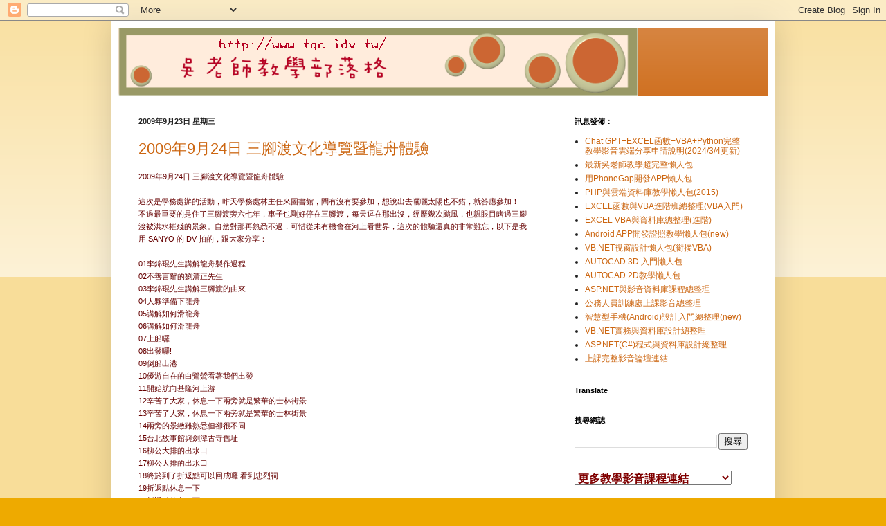

--- FILE ---
content_type: text/html; charset=UTF-8
request_url: https://terry55wu.blogspot.com/2009_09_20_archive.html
body_size: 28405
content:
<!DOCTYPE html>
<html class='v2' dir='ltr' lang='zh-TW'>
<head>
<link href='https://www.blogger.com/static/v1/widgets/4128112664-css_bundle_v2.css' rel='stylesheet' type='text/css'/>
<meta content='width=1100' name='viewport'/>
<meta content='text/html; charset=UTF-8' http-equiv='Content-Type'/>
<meta content='blogger' name='generator'/>
<link href='https://terry55wu.blogspot.com/favicon.ico' rel='icon' type='image/x-icon'/>
<link href='https://terry55wu.blogspot.com/2009_09_20_archive.html' rel='canonical'/>
<link rel="alternate" type="application/atom+xml" title="吳老師教學部落格 - Atom" href="https://terry55wu.blogspot.com/feeds/posts/default" />
<link rel="alternate" type="application/rss+xml" title="吳老師教學部落格 - RSS" href="https://terry55wu.blogspot.com/feeds/posts/default?alt=rss" />
<link rel="service.post" type="application/atom+xml" title="吳老師教學部落格 - Atom" href="https://www.blogger.com/feeds/3753649133809740202/posts/default" />
<!--Can't find substitution for tag [blog.ieCssRetrofitLinks]-->
<meta content='https://terry55wu.blogspot.com/2009_09_20_archive.html' property='og:url'/>
<meta content='吳老師教學部落格' property='og:title'/>
<meta content='現職：
臺灣師範大學邏輯與程式組、元智、東吳兼任助理教授
湜憶電腦前執行長5年金峰獎傑出創業楷模
YOUTUBE訂閱人數39K
東吳大學推廣部--EXCEL VBA與資料庫雲端設計(初階與進階)
文化大學推廣部—VBA、Python與APP與2017趨勢先鋒獎
自強工業基金會--VBA 、Python程式與2017教學卓越教師獎
公務員訓練處APP應用與YOUTUBE雲端等講座
企業內訓：統一證券、全球人壽、中國人壽、中研院等
業界專家：中央、銘傳、淡江、東吳等
艾鍗資訊雲端工程師講師
新北市勞工大學講師

證照：教育部大學講師證、IC3、軟體應用乙級、網丙級、電硬、ITE 、TQC認證合格監評、TQC SolidWorks、TQC+ AUTOCAD 3D、TQC+工程圖學及機械製圖、TQC+FLASH，超過30張以上證照。
部落格：http://terry55wu.blogspot.com/
YOUTUBE：http://www.youtube.com/user/terry28853669
EMAIL：terry28853669@gmail.com' property='og:description'/>
<title>吳老師教學部落格: 20 9月 2009</title>
<style id='page-skin-1' type='text/css'><!--
/*
-----------------------------------------------
Blogger Template Style
Name:     Simple
Designer: Blogger
URL:      www.blogger.com
----------------------------------------------- */
/* Content
----------------------------------------------- */
body {
font: normal normal 12px Arial, Tahoma, Helvetica, FreeSans, sans-serif;
color: #222222;
background: #eeaa00 none repeat scroll top left;
padding: 0 40px 40px 40px;
}
html body .region-inner {
min-width: 0;
max-width: 100%;
width: auto;
}
h2 {
font-size: 22px;
}
a:link {
text-decoration:none;
color: #cc6611;
}
a:visited {
text-decoration:none;
color: #888888;
}
a:hover {
text-decoration:underline;
color: #ff9900;
}
.body-fauxcolumn-outer .fauxcolumn-inner {
background: transparent url(https://resources.blogblog.com/blogblog/data/1kt/simple/body_gradient_tile_light.png) repeat scroll top left;
_background-image: none;
}
.body-fauxcolumn-outer .cap-top {
position: absolute;
z-index: 1;
height: 400px;
width: 100%;
}
.body-fauxcolumn-outer .cap-top .cap-left {
width: 100%;
background: transparent url(https://resources.blogblog.com/blogblog/data/1kt/simple/gradients_light.png) repeat-x scroll top left;
_background-image: none;
}
.content-outer {
-moz-box-shadow: 0 0 40px rgba(0, 0, 0, .15);
-webkit-box-shadow: 0 0 5px rgba(0, 0, 0, .15);
-goog-ms-box-shadow: 0 0 10px #333333;
box-shadow: 0 0 40px rgba(0, 0, 0, .15);
margin-bottom: 1px;
}
.content-inner {
padding: 10px 10px;
}
.content-inner {
background-color: #ffffff;
}
/* Header
----------------------------------------------- */
.header-outer {
background: #cc6611 url(https://resources.blogblog.com/blogblog/data/1kt/simple/gradients_light.png) repeat-x scroll 0 -400px;
_background-image: none;
}
.Header h1 {
font: normal normal 60px Arial, Tahoma, Helvetica, FreeSans, sans-serif;
color: #ffffff;
text-shadow: 1px 2px 3px rgba(0, 0, 0, .2);
}
.Header h1 a {
color: #ffffff;
}
.Header .description {
font-size: 140%;
color: #ffffff;
}
.header-inner .Header .titlewrapper {
padding: 22px 30px;
}
.header-inner .Header .descriptionwrapper {
padding: 0 30px;
}
/* Tabs
----------------------------------------------- */
.tabs-inner .section:first-child {
border-top: 0 solid #eeeeee;
}
.tabs-inner .section:first-child ul {
margin-top: -0;
border-top: 0 solid #eeeeee;
border-left: 0 solid #eeeeee;
border-right: 0 solid #eeeeee;
}
.tabs-inner .widget ul {
background: #f5f5f5 url(https://resources.blogblog.com/blogblog/data/1kt/simple/gradients_light.png) repeat-x scroll 0 -800px;
_background-image: none;
border-bottom: 1px solid #eeeeee;
margin-top: 0;
margin-left: -30px;
margin-right: -30px;
}
.tabs-inner .widget li a {
display: inline-block;
padding: .6em 1em;
font: normal normal 14px Arial, Tahoma, Helvetica, FreeSans, sans-serif;
color: #999999;
border-left: 1px solid #ffffff;
border-right: 1px solid #eeeeee;
}
.tabs-inner .widget li:first-child a {
border-left: none;
}
.tabs-inner .widget li.selected a, .tabs-inner .widget li a:hover {
color: #000000;
background-color: #eeeeee;
text-decoration: none;
}
/* Columns
----------------------------------------------- */
.main-outer {
border-top: 0 solid #eeeeee;
}
.fauxcolumn-left-outer .fauxcolumn-inner {
border-right: 1px solid #eeeeee;
}
.fauxcolumn-right-outer .fauxcolumn-inner {
border-left: 1px solid #eeeeee;
}
/* Headings
----------------------------------------------- */
div.widget > h2,
div.widget h2.title {
margin: 0 0 1em 0;
font: normal bold 11px Arial, Tahoma, Helvetica, FreeSans, sans-serif;
color: #000000;
}
/* Widgets
----------------------------------------------- */
.widget .zippy {
color: #999999;
text-shadow: 2px 2px 1px rgba(0, 0, 0, .1);
}
.widget .popular-posts ul {
list-style: none;
}
/* Posts
----------------------------------------------- */
h2.date-header {
font: normal bold 11px Arial, Tahoma, Helvetica, FreeSans, sans-serif;
}
.date-header span {
background-color: transparent;
color: #222222;
padding: inherit;
letter-spacing: inherit;
margin: inherit;
}
.main-inner {
padding-top: 30px;
padding-bottom: 30px;
}
.main-inner .column-center-inner {
padding: 0 15px;
}
.main-inner .column-center-inner .section {
margin: 0 15px;
}
.post {
margin: 0 0 25px 0;
}
h3.post-title, .comments h4 {
font: normal normal 22px Arial, Tahoma, Helvetica, FreeSans, sans-serif;
margin: .75em 0 0;
}
.post-body {
font-size: 110%;
line-height: 1.4;
position: relative;
}
.post-body img, .post-body .tr-caption-container, .Profile img, .Image img,
.BlogList .item-thumbnail img {
padding: 2px;
background: #ffffff;
border: 1px solid #eeeeee;
-moz-box-shadow: 1px 1px 5px rgba(0, 0, 0, .1);
-webkit-box-shadow: 1px 1px 5px rgba(0, 0, 0, .1);
box-shadow: 1px 1px 5px rgba(0, 0, 0, .1);
}
.post-body img, .post-body .tr-caption-container {
padding: 5px;
}
.post-body .tr-caption-container {
color: #222222;
}
.post-body .tr-caption-container img {
padding: 0;
background: transparent;
border: none;
-moz-box-shadow: 0 0 0 rgba(0, 0, 0, .1);
-webkit-box-shadow: 0 0 0 rgba(0, 0, 0, .1);
box-shadow: 0 0 0 rgba(0, 0, 0, .1);
}
.post-header {
margin: 0 0 1.5em;
line-height: 1.6;
font-size: 90%;
}
.post-footer {
margin: 20px -2px 0;
padding: 5px 10px;
color: #666666;
background-color: #f9f9f9;
border-bottom: 1px solid #eeeeee;
line-height: 1.6;
font-size: 90%;
}
#comments .comment-author {
padding-top: 1.5em;
border-top: 1px solid #eeeeee;
background-position: 0 1.5em;
}
#comments .comment-author:first-child {
padding-top: 0;
border-top: none;
}
.avatar-image-container {
margin: .2em 0 0;
}
#comments .avatar-image-container img {
border: 1px solid #eeeeee;
}
/* Comments
----------------------------------------------- */
.comments .comments-content .icon.blog-author {
background-repeat: no-repeat;
background-image: url([data-uri]);
}
.comments .comments-content .loadmore a {
border-top: 1px solid #999999;
border-bottom: 1px solid #999999;
}
.comments .comment-thread.inline-thread {
background-color: #f9f9f9;
}
.comments .continue {
border-top: 2px solid #999999;
}
/* Accents
---------------------------------------------- */
.section-columns td.columns-cell {
border-left: 1px solid #eeeeee;
}
.blog-pager {
background: transparent none no-repeat scroll top center;
}
.blog-pager-older-link, .home-link,
.blog-pager-newer-link {
background-color: #ffffff;
padding: 5px;
}
.footer-outer {
border-top: 0 dashed #bbbbbb;
}
/* Mobile
----------------------------------------------- */
body.mobile  {
background-size: auto;
}
.mobile .body-fauxcolumn-outer {
background: transparent none repeat scroll top left;
}
.mobile .body-fauxcolumn-outer .cap-top {
background-size: 100% auto;
}
.mobile .content-outer {
-webkit-box-shadow: 0 0 3px rgba(0, 0, 0, .15);
box-shadow: 0 0 3px rgba(0, 0, 0, .15);
}
.mobile .tabs-inner .widget ul {
margin-left: 0;
margin-right: 0;
}
.mobile .post {
margin: 0;
}
.mobile .main-inner .column-center-inner .section {
margin: 0;
}
.mobile .date-header span {
padding: 0.1em 10px;
margin: 0 -10px;
}
.mobile h3.post-title {
margin: 0;
}
.mobile .blog-pager {
background: transparent none no-repeat scroll top center;
}
.mobile .footer-outer {
border-top: none;
}
.mobile .main-inner, .mobile .footer-inner {
background-color: #ffffff;
}
.mobile-index-contents {
color: #222222;
}
.mobile-link-button {
background-color: #cc6611;
}
.mobile-link-button a:link, .mobile-link-button a:visited {
color: #ffffff;
}
.mobile .tabs-inner .section:first-child {
border-top: none;
}
.mobile .tabs-inner .PageList .widget-content {
background-color: #eeeeee;
color: #000000;
border-top: 1px solid #eeeeee;
border-bottom: 1px solid #eeeeee;
}
.mobile .tabs-inner .PageList .widget-content .pagelist-arrow {
border-left: 1px solid #eeeeee;
}

--></style>
<style id='template-skin-1' type='text/css'><!--
body {
min-width: 960px;
}
.content-outer, .content-fauxcolumn-outer, .region-inner {
min-width: 960px;
max-width: 960px;
_width: 960px;
}
.main-inner .columns {
padding-left: 0;
padding-right: 310px;
}
.main-inner .fauxcolumn-center-outer {
left: 0;
right: 310px;
/* IE6 does not respect left and right together */
_width: expression(this.parentNode.offsetWidth -
parseInt("0") -
parseInt("310px") + 'px');
}
.main-inner .fauxcolumn-left-outer {
width: 0;
}
.main-inner .fauxcolumn-right-outer {
width: 310px;
}
.main-inner .column-left-outer {
width: 0;
right: 100%;
margin-left: -0;
}
.main-inner .column-right-outer {
width: 310px;
margin-right: -310px;
}
#layout {
min-width: 0;
}
#layout .content-outer {
min-width: 0;
width: 800px;
}
#layout .region-inner {
min-width: 0;
width: auto;
}
body#layout div.add_widget {
padding: 8px;
}
body#layout div.add_widget a {
margin-left: 32px;
}
--></style>
<script type='text/javascript'>
        (function(i,s,o,g,r,a,m){i['GoogleAnalyticsObject']=r;i[r]=i[r]||function(){
        (i[r].q=i[r].q||[]).push(arguments)},i[r].l=1*new Date();a=s.createElement(o),
        m=s.getElementsByTagName(o)[0];a.async=1;a.src=g;m.parentNode.insertBefore(a,m)
        })(window,document,'script','https://www.google-analytics.com/analytics.js','ga');
        ga('create', 'UA-9193421-1', 'auto', 'blogger');
        ga('blogger.send', 'pageview');
      </script>
<link href='https://www.blogger.com/dyn-css/authorization.css?targetBlogID=3753649133809740202&amp;zx=819c713d-8c5a-4bdd-ba65-deedf3cb0143' media='none' onload='if(media!=&#39;all&#39;)media=&#39;all&#39;' rel='stylesheet'/><noscript><link href='https://www.blogger.com/dyn-css/authorization.css?targetBlogID=3753649133809740202&amp;zx=819c713d-8c5a-4bdd-ba65-deedf3cb0143' rel='stylesheet'/></noscript>
<meta name='google-adsense-platform-account' content='ca-host-pub-1556223355139109'/>
<meta name='google-adsense-platform-domain' content='blogspot.com'/>

<script async src="https://pagead2.googlesyndication.com/pagead/js/adsbygoogle.js?client=ca-pub-3570754755443721&host=ca-host-pub-1556223355139109" crossorigin="anonymous"></script>

<!-- data-ad-client=ca-pub-3570754755443721 -->

</head>
<body class='loading variant-bold'>
<div class='navbar section' id='navbar' name='導覽列'><div class='widget Navbar' data-version='1' id='Navbar1'><script type="text/javascript">
    function setAttributeOnload(object, attribute, val) {
      if(window.addEventListener) {
        window.addEventListener('load',
          function(){ object[attribute] = val; }, false);
      } else {
        window.attachEvent('onload', function(){ object[attribute] = val; });
      }
    }
  </script>
<div id="navbar-iframe-container"></div>
<script type="text/javascript" src="https://apis.google.com/js/platform.js"></script>
<script type="text/javascript">
      gapi.load("gapi.iframes:gapi.iframes.style.bubble", function() {
        if (gapi.iframes && gapi.iframes.getContext) {
          gapi.iframes.getContext().openChild({
              url: 'https://www.blogger.com/navbar/3753649133809740202?origin\x3dhttps://terry55wu.blogspot.com',
              where: document.getElementById("navbar-iframe-container"),
              id: "navbar-iframe"
          });
        }
      });
    </script><script type="text/javascript">
(function() {
var script = document.createElement('script');
script.type = 'text/javascript';
script.src = '//pagead2.googlesyndication.com/pagead/js/google_top_exp.js';
var head = document.getElementsByTagName('head')[0];
if (head) {
head.appendChild(script);
}})();
</script>
</div></div>
<div class='body-fauxcolumns'>
<div class='fauxcolumn-outer body-fauxcolumn-outer'>
<div class='cap-top'>
<div class='cap-left'></div>
<div class='cap-right'></div>
</div>
<div class='fauxborder-left'>
<div class='fauxborder-right'></div>
<div class='fauxcolumn-inner'>
</div>
</div>
<div class='cap-bottom'>
<div class='cap-left'></div>
<div class='cap-right'></div>
</div>
</div>
</div>
<div class='content'>
<div class='content-fauxcolumns'>
<div class='fauxcolumn-outer content-fauxcolumn-outer'>
<div class='cap-top'>
<div class='cap-left'></div>
<div class='cap-right'></div>
</div>
<div class='fauxborder-left'>
<div class='fauxborder-right'></div>
<div class='fauxcolumn-inner'>
</div>
</div>
<div class='cap-bottom'>
<div class='cap-left'></div>
<div class='cap-right'></div>
</div>
</div>
</div>
<div class='content-outer'>
<div class='content-cap-top cap-top'>
<div class='cap-left'></div>
<div class='cap-right'></div>
</div>
<div class='fauxborder-left content-fauxborder-left'>
<div class='fauxborder-right content-fauxborder-right'></div>
<div class='content-inner'>
<header>
<div class='header-outer'>
<div class='header-cap-top cap-top'>
<div class='cap-left'></div>
<div class='cap-right'></div>
</div>
<div class='fauxborder-left header-fauxborder-left'>
<div class='fauxborder-right header-fauxborder-right'></div>
<div class='region-inner header-inner'>
<div class='header section' id='header' name='標頭'><div class='widget Header' data-version='1' id='Header1'>
<div id='header-inner'>
<a href='https://terry55wu.blogspot.com/' style='display: block'>
<img alt='吳老師教學部落格' height='98px; ' id='Header1_headerimg' src='https://blogger.googleusercontent.com/img/b/R29vZ2xl/AVvXsEh73Na7TKitrH5lBONyTWoE2D_qWec2yNtsCzicbO5-KEieihVK4b8hoLfwAtZmD6feF3ynWSHk7lVl-eZV-S-ycwu2S7JJmMism-bza7Ffms_sewdDEeCNE5yp9FeHqiQnn89c-dKN58k/s1600/%25E5%2590%25B3%25E8%2580%2581%25E5%25B8%25AB%25E9%2583%25A8%25E8%2590%25BD%25E6%25A0%25BCLOGO.png' style='display: block' width='751px; '/>
</a>
</div>
</div></div>
</div>
</div>
<div class='header-cap-bottom cap-bottom'>
<div class='cap-left'></div>
<div class='cap-right'></div>
</div>
</div>
</header>
<div class='tabs-outer'>
<div class='tabs-cap-top cap-top'>
<div class='cap-left'></div>
<div class='cap-right'></div>
</div>
<div class='fauxborder-left tabs-fauxborder-left'>
<div class='fauxborder-right tabs-fauxborder-right'></div>
<div class='region-inner tabs-inner'>
<div class='tabs no-items section' id='crosscol' name='跨欄區'></div>
<div class='tabs no-items section' id='crosscol-overflow' name='Cross-Column 2'></div>
</div>
</div>
<div class='tabs-cap-bottom cap-bottom'>
<div class='cap-left'></div>
<div class='cap-right'></div>
</div>
</div>
<div class='main-outer'>
<div class='main-cap-top cap-top'>
<div class='cap-left'></div>
<div class='cap-right'></div>
</div>
<div class='fauxborder-left main-fauxborder-left'>
<div class='fauxborder-right main-fauxborder-right'></div>
<div class='region-inner main-inner'>
<div class='columns fauxcolumns'>
<div class='fauxcolumn-outer fauxcolumn-center-outer'>
<div class='cap-top'>
<div class='cap-left'></div>
<div class='cap-right'></div>
</div>
<div class='fauxborder-left'>
<div class='fauxborder-right'></div>
<div class='fauxcolumn-inner'>
</div>
</div>
<div class='cap-bottom'>
<div class='cap-left'></div>
<div class='cap-right'></div>
</div>
</div>
<div class='fauxcolumn-outer fauxcolumn-left-outer'>
<div class='cap-top'>
<div class='cap-left'></div>
<div class='cap-right'></div>
</div>
<div class='fauxborder-left'>
<div class='fauxborder-right'></div>
<div class='fauxcolumn-inner'>
</div>
</div>
<div class='cap-bottom'>
<div class='cap-left'></div>
<div class='cap-right'></div>
</div>
</div>
<div class='fauxcolumn-outer fauxcolumn-right-outer'>
<div class='cap-top'>
<div class='cap-left'></div>
<div class='cap-right'></div>
</div>
<div class='fauxborder-left'>
<div class='fauxborder-right'></div>
<div class='fauxcolumn-inner'>
</div>
</div>
<div class='cap-bottom'>
<div class='cap-left'></div>
<div class='cap-right'></div>
</div>
</div>
<!-- corrects IE6 width calculation -->
<div class='columns-inner'>
<div class='column-center-outer'>
<div class='column-center-inner'>
<div class='main section' id='main' name='主版面'><div class='widget Blog' data-version='1' id='Blog1'>
<div class='blog-posts hfeed'>

          <div class="date-outer">
        
<h2 class='date-header'><span>2009年9月23日 星期三</span></h2>

          <div class="date-posts">
        
<div class='post-outer'>
<div class='post hentry uncustomized-post-template' itemprop='blogPost' itemscope='itemscope' itemtype='http://schema.org/BlogPosting'>
<meta content='https://blogger.googleusercontent.com/img/b/R29vZ2xl/AVvXsEh1zkmzxlrL6IR5cQ3Exq0p_SZt-242XdI3xLsY2QeLBN_LK2P0NMTYdiDjkpc3cBIQNG04yXIKr0CLVyjfgr28PSphF_XfCtBmEnho72C9GLlFjfHdgyO9ahmYtZZOd5nn99Xh21GlElc/s400/01%E8%88%B9%E8%A6%81%E5%87%BA%E7%99%BC.JPG' itemprop='image_url'/>
<meta content='3753649133809740202' itemprop='blogId'/>
<meta content='1769034617051005364' itemprop='postId'/>
<a name='1769034617051005364'></a>
<h3 class='post-title entry-title' itemprop='name'>
<a href='https://terry55wu.blogspot.com/2009/09/2009924.html'>2009年9月24日 三腳渡文化導覽暨龍舟體驗</a>
</h3>
<div class='post-header'>
<div class='post-header-line-1'></div>
</div>
<div class='post-body entry-content' id='post-body-1769034617051005364' itemprop='description articleBody'>
<span style="color: rgb(102, 0, 0);font-size:85%;" >2009年9月24日 三腳渡文化導覽暨龍舟體驗</span><span style="font-size:85%;"><br />
<br />
</span><span style="color: rgb(102, 0, 0);font-size:85%;" >這次是學務處辦的活動&#65292;昨天學務處林主任來圖書館&#65292;問有沒有要參加&#65292;想說出去曬曬太陽也不錯&#65292;就答應參加&#65281;</span><span style="font-size:85%;"><br />
</span><span style="color: rgb(102, 0, 0);font-size:85%;" >不過最重要的是住了三腳渡旁六七年&#65292;車子也剛好停在三腳渡&#65292;每天逗在那出沒&#65292;經歷幾次颱風&#65292;也親眼目睹過三腳渡被洪水摧殘的景象&#12290;自然對那再熟悉不過&#65292;可惜從未有機會在河上看世界&#65292;這次的體驗還真的非常難忘&#65292;以下是我用  SANYO  的  DV  拍的&#65292;跟大家分享&#65306;</span><span style="font-size:85%;"><br />
<br />
</span><span style="color: rgb(102, 0, 0);font-size:85%;" >01李錦琨先生講解龍舟製作過程</span><span style="font-size:85%;"><br />
</span><span style="color: rgb(102, 0, 0);font-size:85%;" >02不善言辭的劉清正先生</span><span style="font-size:85%;"><br />
</span><span style="color: rgb(102, 0, 0);font-size:85%;" >03李錦琨先生講解三腳渡的由來</span><span style="font-size:85%;"><br />
</span><span style="color: rgb(102, 0, 0);font-size:85%;" >04大夥準備下龍舟</span><span style="font-size:85%;"><br />
</span><span style="color: rgb(102, 0, 0);font-size:85%;" >05講解如何滑龍舟</span><span style="font-size:85%;"><br />
</span><span style="color: rgb(102, 0, 0);font-size:85%;" >06講解如何滑龍舟</span><span style="font-size:85%;"><br />
</span><span style="color: rgb(102, 0, 0);font-size:85%;" >07上船囉</span><span style="font-size:85%;"><br />
</span><span style="color: rgb(102, 0, 0);font-size:85%;" >08出發囉!</span><span style="font-size:85%;"><br />
</span><span style="color: rgb(102, 0, 0);font-size:85%;" >09倒船出港</span><span style="font-size:85%;"><br />
</span><span style="color: rgb(102, 0, 0);font-size:85%;" >10優游自在的白鷺鷥看著我們出發</span><span style="font-size:85%;"><br />
</span><span style="color: rgb(102, 0, 0);font-size:85%;" >11開始航向基隆河上游</span><span style="font-size:85%;"><br />
</span><span style="color: rgb(102, 0, 0);font-size:85%;" >12辛苦了大家&#65292;休息一下兩旁就是繁華的士林街景</span><span style="font-size:85%;"><br />
</span><span style="color: rgb(102, 0, 0);font-size:85%;" >13辛苦了大家&#65292;休息一下兩旁就是繁華的士林街景</span><span style="font-size:85%;"><br />
</span><span style="color: rgb(102, 0, 0);font-size:85%;" >14兩旁的景緻雖熟悉但卻很不同</span><span style="font-size:85%;"><br />
</span><span style="color: rgb(102, 0, 0);font-size:85%;" >15台北故事館與劍潭古寺舊址</span><span style="font-size:85%;"><br />
</span><span style="color: rgb(102, 0, 0);font-size:85%;" >16柳公大排的出水口</span><span style="font-size:85%;"><br />
</span><span style="color: rgb(102, 0, 0);font-size:85%;" >17柳公大排的出水口</span><span style="font-size:85%;"><br />
</span><span style="color: rgb(102, 0, 0);font-size:85%;" >18終於到了折返點可以回成囉!看到忠烈祠</span><span style="font-size:85%;"><br />
</span><span style="color: rgb(102, 0, 0);font-size:85%;" >19折返點休息一下</span><span style="font-size:85%;"><br />
</span><span style="color: rgb(102, 0, 0);font-size:85%;" >20折返點休息一下</span><span style="font-size:85%;"><br />
</span><span style="color: rgb(102, 0, 0);font-size:85%;" >21建國高架與十八標下的景色很不同</span><span style="font-size:85%;"><br />
</span><span style="color: rgb(102, 0, 0);font-size:85%;" >22大夥已經累了停下來休息一下</span><span style="font-size:85%;"><br />
</span><span style="color: rgb(102, 0, 0);font-size:85%;" >23與每天必經的承德橋合照一張</span><span style="font-size:85%;"><br />
</span><span style="color: rgb(102, 0, 0);font-size:85%;" >24終於到了&#65292;要上岸囉</span><span style="font-size:85%;"><br />
</span><span style="color: rgb(102, 0, 0);font-size:85%;" >25回程總要來個應景的合照</span><span style="font-size:85%;"><br />
<br />
YOUTUBE影片&#65306;<br />
<a href="//www.youtube.com/view_play_list?p=EFFB3B1D4891C9D4">http://www.youtube.com/view_play_list?p=EFFB3B1D4891C9D4  </a><br />
<br />
<object height="385" width="480"><param name="movie" value="//www.youtube.com/p/EFFB3B1D4891C9D4&amp;hl=zh_TW&amp;fs=1"><param name="allowFullScreen" value="true"><param name="allowscriptaccess" value="always"><embed src="//www.youtube.com/p/EFFB3B1D4891C9D4&amp;hl=zh_TW&amp;fs=1" type="application/x-shockwave-flash" allowscriptaccess="always" allowfullscreen="true" width="480" height="385"></embed></object><br />
<br />
</span><span style="color: rgb(102, 0, 0);font-size:85%;" >最後感謝非常熱心的林主任&#65292;讓這次的活動辦的非常有意義&#65292;在地學校了解在地文化&#65292;還是要從在地老師開始&#65292;若是連老師都不懂自己身邊居住的文化背景&#65292;又怎能教導學生熱愛自己身邊的一草一木&#65292;更別說對在地文化付出&#65292;需要有一些文化工作者的參與&#65292;讓文化與生活結合&#65292;才能提升生活品質與人文素養&#12290;</span><span style="font-size:85%;"><br />
<br />
</span><span style="color: rgb(102, 0, 0);font-size:85%;" >01船要出發.JPG</span><span style="font-size:85%;"><br />
<a href="https://blogger.googleusercontent.com/img/b/R29vZ2xl/AVvXsEh1zkmzxlrL6IR5cQ3Exq0p_SZt-242XdI3xLsY2QeLBN_LK2P0NMTYdiDjkpc3cBIQNG04yXIKr0CLVyjfgr28PSphF_XfCtBmEnho72C9GLlFjfHdgyO9ahmYtZZOd5nn99Xh21GlElc/s1600-h/01%E8%88%B9%E8%A6%81%E5%87%BA%E7%99%BC.JPG" onblur="try {parent.deselectBloggerImageGracefully();} catch(e) {}" style="color: rgb(102, 0, 0);"><img alt="" border="0" id="BLOGGER_PHOTO_ID_5384904262067247586" src="https://blogger.googleusercontent.com/img/b/R29vZ2xl/AVvXsEh1zkmzxlrL6IR5cQ3Exq0p_SZt-242XdI3xLsY2QeLBN_LK2P0NMTYdiDjkpc3cBIQNG04yXIKr0CLVyjfgr28PSphF_XfCtBmEnho72C9GLlFjfHdgyO9ahmYtZZOd5nn99Xh21GlElc/s400/01%E8%88%B9%E8%A6%81%E5%87%BA%E7%99%BC.JPG" style="cursor: pointer; width: 400px; height: 259px;" /></a><br />
<br />
</span>  <span style="color: rgb(102, 0, 0);font-size:85%;" > 02上傳出發囉!.JPG</span><span style="font-size:85%;"><br />
<a href="https://blogger.googleusercontent.com/img/b/R29vZ2xl/AVvXsEgnHgiVuMx4Kot4ALxMZVpEZYe0hyphenhyphenvyX07iFSJ4-OIq3Hn-raEAF1kpttrD2FhlUGzifncB6e4_HC2Z-F8ieZGDpcxP2DclRNtfl4v-eAFBL1GrQ7zBV6QOCo98n6zhxteAiUJU1rNFJ8A/s1600-h/02%E4%B8%8A%E5%82%B3%E5%87%BA%E7%99%BC%E5%9B%89!.JPG" onblur="try {parent.deselectBloggerImageGracefully();} catch(e) {}" style="color: rgb(102, 0, 0);"><img alt="" border="0" id="BLOGGER_PHOTO_ID_5384904215309996994" src="https://blogger.googleusercontent.com/img/b/R29vZ2xl/AVvXsEgnHgiVuMx4Kot4ALxMZVpEZYe0hyphenhyphenvyX07iFSJ4-OIq3Hn-raEAF1kpttrD2FhlUGzifncB6e4_HC2Z-F8ieZGDpcxP2DclRNtfl4v-eAFBL1GrQ7zBV6QOCo98n6zhxteAiUJU1rNFJ8A/s400/02%E4%B8%8A%E5%82%B3%E5%87%BA%E7%99%BC%E5%9B%89!.JPG" style="cursor: pointer; width: 400px; height: 263px;" /></a><br />
<br />
</span> <span style="color: rgb(102, 0, 0);font-size:85%;" > 03和上看圓山與劍潭活動中心.JPG</span><span style="font-size:85%;"><br />
<a href="https://blogger.googleusercontent.com/img/b/R29vZ2xl/AVvXsEgNpshtIJh1knwtvaTDojIgRzylFFYzLz2u1mMMI9wzJgmlcqfQ440WhiM-3aIBZLUQFpCN7Ka9Lkl2RZf5k7WBHfS2to1Zl6BdxhMhmHQ3Z63kHl8WHutPfoMiG9LSaGg2tbdMABqsSS4/s1600-h/03%E5%92%8C%E4%B8%8A%E7%9C%8B%E5%9C%93%E5%B1%B1%E8%88%87%E5%8A%8D%E6%BD%AD%E6%B4%BB%E5%8B%95%E4%B8%AD%E5%BF%83.JPG" onblur="try {parent.deselectBloggerImageGracefully();} catch(e) {}" style="color: rgb(102, 0, 0);"><img alt="" border="0" id="BLOGGER_PHOTO_ID_5384904146499505442" src="https://blogger.googleusercontent.com/img/b/R29vZ2xl/AVvXsEgNpshtIJh1knwtvaTDojIgRzylFFYzLz2u1mMMI9wzJgmlcqfQ440WhiM-3aIBZLUQFpCN7Ka9Lkl2RZf5k7WBHfS2to1Zl6BdxhMhmHQ3Z63kHl8WHutPfoMiG9LSaGg2tbdMABqsSS4/s400/03%E5%92%8C%E4%B8%8A%E7%9C%8B%E5%9C%93%E5%B1%B1%E8%88%87%E5%8A%8D%E6%BD%AD%E6%B4%BB%E5%8B%95%E4%B8%AD%E5%BF%83.JPG" style="cursor: pointer; width: 400px; height: 286px;" /></a><br />
<br />
</span>  <span style="color: rgb(102, 0, 0);font-size:85%;" > 04我與中山橋合照.JPG</span><span style="font-size:85%;"><br />
<a href="https://blogger.googleusercontent.com/img/b/R29vZ2xl/AVvXsEhERRg20SVxoR2aS7RFcFMhzEe398rAV1zMGRYO70UC2hhoTPm-RKxBmH9ZMOHM-N2OMlQ1NAFV6Nwh9Wzuu0JRs9yunzXU_TuNahXdw4YSvsCkh6MYB2ulkZaCwluuZbWjYTMdtydw9GI/s1600-h/04%E6%88%91%E8%88%87%E4%B8%AD%E5%B1%B1%E6%A9%8B%E5%90%88%E7%85%A7.JPG" onblur="try {parent.deselectBloggerImageGracefully();} catch(e) {}" style="color: rgb(102, 0, 0);"><img alt="" border="0" id="BLOGGER_PHOTO_ID_5384904089167401906" src="https://blogger.googleusercontent.com/img/b/R29vZ2xl/AVvXsEhERRg20SVxoR2aS7RFcFMhzEe398rAV1zMGRYO70UC2hhoTPm-RKxBmH9ZMOHM-N2OMlQ1NAFV6Nwh9Wzuu0JRs9yunzXU_TuNahXdw4YSvsCkh6MYB2ulkZaCwluuZbWjYTMdtydw9GI/s400/04%E6%88%91%E8%88%87%E4%B8%AD%E5%B1%B1%E6%A9%8B%E5%90%88%E7%85%A7.JPG" style="cursor: pointer; width: 400px; height: 279px;" /></a><br />
<br />
</span> <span style="color: rgb(102, 0, 0);font-size:85%;" > 05賣力划龍舟.JPG</span><span style="font-size:85%;"><br />
<a href="https://blogger.googleusercontent.com/img/b/R29vZ2xl/AVvXsEg2EPGAuC2TVWhCFFOqEXcPFc_4iuD82lkQw775MElAiFdKKPHB8dfmeTbQ4v6JvcCbT_UqlCRC6JF6xy2R2hM-XKvlxHMeBhDVa6ml1QHXgI-psO-IauR-d-PeJg0PFLi8XMwqp82OpM0/s1600-h/05%E8%B3%A3%E5%8A%9B%E5%88%92%E9%BE%8D%E8%88%9F.JPG" onblur="try {parent.deselectBloggerImageGracefully();} catch(e) {}" style="color: rgb(102, 0, 0);"><img alt="" border="0" id="BLOGGER_PHOTO_ID_5384903974813209090" src="https://blogger.googleusercontent.com/img/b/R29vZ2xl/AVvXsEg2EPGAuC2TVWhCFFOqEXcPFc_4iuD82lkQw775MElAiFdKKPHB8dfmeTbQ4v6JvcCbT_UqlCRC6JF6xy2R2hM-XKvlxHMeBhDVa6ml1QHXgI-psO-IauR-d-PeJg0PFLi8XMwqp82OpM0/s400/05%E8%B3%A3%E5%8A%9B%E5%88%92%E9%BE%8D%E8%88%9F.JPG" style="cursor: pointer; width: 400px; height: 238px;" /></a><br />
<br />
</span> <span style="color: rgb(102, 0, 0);font-size:85%;" > 05來個大合照.JPG</span><span style="font-size:85%;"><br />
<a href="https://blogger.googleusercontent.com/img/b/R29vZ2xl/AVvXsEj14QIWx4FHpsncdhzI4jLac5hVc0EV2ktAOizhf3AIufbAStbJPeEzCX-ECknm7kydJCUYiCNoyjKcyAN7D0Sq423nFCHBSHhqAYMAamcXjfoQ6iEyAU1g8CrXlN3W1QQilmqRKTkyFg4/s1600-h/0605%E4%BE%86%E5%80%8B%E5%A4%A7%E5%90%88%E7%85%A7.JPG" onblur="try {parent.deselectBloggerImageGracefully();} catch(e) {}" style="color: rgb(102, 0, 0);"><img alt="" border="0" id="BLOGGER_PHOTO_ID_5384903911128994450" src="https://blogger.googleusercontent.com/img/b/R29vZ2xl/AVvXsEj14QIWx4FHpsncdhzI4jLac5hVc0EV2ktAOizhf3AIufbAStbJPeEzCX-ECknm7kydJCUYiCNoyjKcyAN7D0Sq423nFCHBSHhqAYMAamcXjfoQ6iEyAU1g8CrXlN3W1QQilmqRKTkyFg4/s400/0605%E4%BE%86%E5%80%8B%E5%A4%A7%E5%90%88%E7%85%A7.JPG" style="cursor: pointer; width: 400px; height: 271px;" /></a><br />
</span><br />
<br />
<div style="color: magenta; text-align: right;"><span style="font-size: small;"><b>更多影音教學與討論&#65292;請上[<a href="http://123.205.192.177/uc/bbs">溫馨論壇</a>]</b></span></div><script type="text/javascript">
var gaJsHost = (("https:" == document.location.protocol) ? "https://ssl." : "http://www.");
document.write(unescape("%3Cscript src='" + gaJsHost + "google-analytics.com/ga.js' type='text/javascript'%3E%3C/script%3E"));
</script><br />
<script type="text/javascript">
try {
var pageTracker = _gat._getTracker("UA-9193421-1");
pageTracker._trackPageview();
} catch(err) {}
</script>
<div style='clear: both;'></div>
</div>
<div class='post-footer'>
<div class='post-footer-line post-footer-line-1'>
<span class='post-author vcard'>
</span>
<span class='post-timestamp'>
</span>
<span class='post-comment-link'>
<a class='comment-link' href='https://www.blogger.com/comment/fullpage/post/3753649133809740202/1769034617051005364' onclick=''>
沒有留言:
  </a>
</span>
<span class='post-icons'>
<span class='item-action'>
<a href='https://www.blogger.com/email-post/3753649133809740202/1769034617051005364' title='電子郵件發布'>
<img alt='' class='icon-action' height='13' src='https://resources.blogblog.com/img/icon18_email.gif' width='18'/>
</a>
</span>
<span class='item-control blog-admin pid-439694803'>
<a href='https://www.blogger.com/post-edit.g?blogID=3753649133809740202&postID=1769034617051005364&from=pencil' title='編輯文章'>
<img alt='' class='icon-action' height='18' src='https://resources.blogblog.com/img/icon18_edit_allbkg.gif' width='18'/>
</a>
</span>
</span>
<div class='post-share-buttons goog-inline-block'>
<a class='goog-inline-block share-button sb-email' href='https://www.blogger.com/share-post.g?blogID=3753649133809740202&postID=1769034617051005364&target=email' target='_blank' title='以電子郵件傳送這篇文章'><span class='share-button-link-text'>以電子郵件傳送這篇文章</span></a><a class='goog-inline-block share-button sb-blog' href='https://www.blogger.com/share-post.g?blogID=3753649133809740202&postID=1769034617051005364&target=blog' onclick='window.open(this.href, "_blank", "height=270,width=475"); return false;' target='_blank' title='BlogThis！'><span class='share-button-link-text'>BlogThis&#65281;</span></a><a class='goog-inline-block share-button sb-twitter' href='https://www.blogger.com/share-post.g?blogID=3753649133809740202&postID=1769034617051005364&target=twitter' target='_blank' title='分享至 X'><span class='share-button-link-text'>分享至 X</span></a><a class='goog-inline-block share-button sb-facebook' href='https://www.blogger.com/share-post.g?blogID=3753649133809740202&postID=1769034617051005364&target=facebook' onclick='window.open(this.href, "_blank", "height=430,width=640"); return false;' target='_blank' title='分享至 Facebook'><span class='share-button-link-text'>分享至 Facebook</span></a><a class='goog-inline-block share-button sb-pinterest' href='https://www.blogger.com/share-post.g?blogID=3753649133809740202&postID=1769034617051005364&target=pinterest' target='_blank' title='分享到 Pinterest'><span class='share-button-link-text'>分享到 Pinterest</span></a>
</div>
</div>
<div class='post-footer-line post-footer-line-2'>
<span class='post-labels'>
</span>
</div>
<div class='post-footer-line post-footer-line-3'>
<span class='post-location'>
</span>
</div>
</div>
</div>
</div>
<div class='post-outer'>
<div class='post hentry uncustomized-post-template' itemprop='blogPost' itemscope='itemscope' itemtype='http://schema.org/BlogPosting'>
<meta content='https://blogger.googleusercontent.com/img/b/R29vZ2xl/AVvXsEh86_zsHGnmbCA-YqMY0kRzByYIzwXvyIpv_R8PqvX77MgPReLJcIEZ8qchgPP7bZ7N9Z7nT5tZtxLHWTvKNUMWnCWs_of-OR5pEmRqYL4a3iPAR4GjTU7enMX6sge00Mm1kU01eFUMQok/s400/YOUTUBE%E8%A7%80%E7%9C%8B%E5%BF%83%E5%BE%97.gif' itemprop='image_url'/>
<meta content='3753649133809740202' itemprop='blogId'/>
<meta content='8427764358067913425' itemprop='postId'/>
<a name='8427764358067913425'></a>
<h3 class='post-title entry-title' itemprop='name'>
<a href='https://terry55wu.blogspot.com/2009/09/youtube-10.html'>我的 YOUTUBE 頻道的影片觀看人次破 10 萬人次</a>
</h3>
<div class='post-header'>
<div class='post-header-line-1'></div>
</div>
<div class='post-body entry-content' id='post-body-8427764358067913425' itemprop='description articleBody'>
<a href="https://blogger.googleusercontent.com/img/b/R29vZ2xl/AVvXsEh86_zsHGnmbCA-YqMY0kRzByYIzwXvyIpv_R8PqvX77MgPReLJcIEZ8qchgPP7bZ7N9Z7nT5tZtxLHWTvKNUMWnCWs_of-OR5pEmRqYL4a3iPAR4GjTU7enMX6sge00Mm1kU01eFUMQok/s1600-h/YOUTUBE%E8%A7%80%E7%9C%8B%E5%BF%83%E5%BE%97.gif" onblur="try {parent.deselectBloggerImageGracefully();} catch(e) {}"><img alt="" border="0" id="BLOGGER_PHOTO_ID_5384831831980971682" src="https://blogger.googleusercontent.com/img/b/R29vZ2xl/AVvXsEh86_zsHGnmbCA-YqMY0kRzByYIzwXvyIpv_R8PqvX77MgPReLJcIEZ8qchgPP7bZ7N9Z7nT5tZtxLHWTvKNUMWnCWs_of-OR5pEmRqYL4a3iPAR4GjTU7enMX6sge00Mm1kU01eFUMQok/s400/YOUTUBE%E8%A7%80%E7%9C%8B%E5%BF%83%E5%BE%97.gif" style="cursor: pointer; width: 432px; height: 264px;" /></a><br />
<br />
<span style="color: rgb(102, 0, 0);">哇!今天無意間看到觀看我的影片的人數&#65292;有點嚇一跳&#65292;居然有超過十萬人次&#65292;這些人是誰呢&#65311;我也不認識&#65292;但分享的力量真的蠻驚人的&#65292;只要想分享就能分享&#65292;YOUTUBE真棒&#65281;</span><br />
<br />
<span style="color: rgb(102, 0, 0);">不知不覺已經上傳了 1513 個影片&#65292;幾乎都是歷來上課教學時錄下來的&#65292;反正有心輔導學生學會技能&#65292;放YOUTUEB最好&#65292;效果是看得到的&#65292;未來會繼續......&#12290;<br />
<br />
我的YOUTUBE頻道 --> <span style="font-size:85%;"> [<a href="//www.youtube.com/user/terry28853669">連結</a>]</span><br />
</span><br />
<br />
<div style="color: magenta; text-align: right;"><span style="font-size: small;"><b>更多影音教學與討論&#65292;請上[<a href="http://123.205.192.177/uc/bbs">溫馨論壇</a>]</b></span></div><script type="text/javascript">
var gaJsHost = (("https:" == document.location.protocol) ? "https://ssl." : "http://www.");
document.write(unescape("%3Cscript src='" + gaJsHost + "google-analytics.com/ga.js' type='text/javascript'%3E%3C/script%3E"));
</script><br />
<script type="text/javascript">
try {
var pageTracker = _gat._getTracker("UA-9193421-1");
pageTracker._trackPageview();
} catch(err) {}
</script>
<div style='clear: both;'></div>
</div>
<div class='post-footer'>
<div class='post-footer-line post-footer-line-1'>
<span class='post-author vcard'>
</span>
<span class='post-timestamp'>
</span>
<span class='post-comment-link'>
<a class='comment-link' href='https://www.blogger.com/comment/fullpage/post/3753649133809740202/8427764358067913425' onclick=''>
沒有留言:
  </a>
</span>
<span class='post-icons'>
<span class='item-action'>
<a href='https://www.blogger.com/email-post/3753649133809740202/8427764358067913425' title='電子郵件發布'>
<img alt='' class='icon-action' height='13' src='https://resources.blogblog.com/img/icon18_email.gif' width='18'/>
</a>
</span>
<span class='item-control blog-admin pid-439694803'>
<a href='https://www.blogger.com/post-edit.g?blogID=3753649133809740202&postID=8427764358067913425&from=pencil' title='編輯文章'>
<img alt='' class='icon-action' height='18' src='https://resources.blogblog.com/img/icon18_edit_allbkg.gif' width='18'/>
</a>
</span>
</span>
<div class='post-share-buttons goog-inline-block'>
<a class='goog-inline-block share-button sb-email' href='https://www.blogger.com/share-post.g?blogID=3753649133809740202&postID=8427764358067913425&target=email' target='_blank' title='以電子郵件傳送這篇文章'><span class='share-button-link-text'>以電子郵件傳送這篇文章</span></a><a class='goog-inline-block share-button sb-blog' href='https://www.blogger.com/share-post.g?blogID=3753649133809740202&postID=8427764358067913425&target=blog' onclick='window.open(this.href, "_blank", "height=270,width=475"); return false;' target='_blank' title='BlogThis！'><span class='share-button-link-text'>BlogThis&#65281;</span></a><a class='goog-inline-block share-button sb-twitter' href='https://www.blogger.com/share-post.g?blogID=3753649133809740202&postID=8427764358067913425&target=twitter' target='_blank' title='分享至 X'><span class='share-button-link-text'>分享至 X</span></a><a class='goog-inline-block share-button sb-facebook' href='https://www.blogger.com/share-post.g?blogID=3753649133809740202&postID=8427764358067913425&target=facebook' onclick='window.open(this.href, "_blank", "height=430,width=640"); return false;' target='_blank' title='分享至 Facebook'><span class='share-button-link-text'>分享至 Facebook</span></a><a class='goog-inline-block share-button sb-pinterest' href='https://www.blogger.com/share-post.g?blogID=3753649133809740202&postID=8427764358067913425&target=pinterest' target='_blank' title='分享到 Pinterest'><span class='share-button-link-text'>分享到 Pinterest</span></a>
</div>
</div>
<div class='post-footer-line post-footer-line-2'>
<span class='post-labels'>
</span>
</div>
<div class='post-footer-line post-footer-line-3'>
<span class='post-location'>
</span>
</div>
</div>
</div>
</div>
<div class='post-outer'>
<div class='post hentry uncustomized-post-template' itemprop='blogPost' itemscope='itemscope' itemtype='http://schema.org/BlogPosting'>
<meta content='https://i.ytimg.com/vi/fb3INlj3Y8w/hqdefault.jpg' itemprop='image_url'/>
<meta content='3753649133809740202' itemprop='blogId'/>
<meta content='2924219068581794902' itemprop='postId'/>
<a name='2924219068581794902'></a>
<h3 class='post-title entry-title' itemprop='name'>
<a href='https://terry55wu.blogspot.com/2009/09/tqc-autocad03-20090923.html'>TQC AUTOCAD證照班03 線上影音課程 2009/09/23</a>
</h3>
<div class='post-header'>
<div class='post-header-line-1'></div>
</div>
<div class='post-body entry-content' id='post-body-2924219068581794902' itemprop='description articleBody'>
<span style="color: #660000;">TQC AUTOCAD證照班03<br />
<br />
105&#12289;106&#12289;107&#12289;109題<br />
進度快很多了&#65292;這次可以提升到教四題&#65292;下一次就教5題&#12289;6題&#12289;7題&#65292;這樣這學期要教完 90 題就有希望&#12290;<br />
另外&#65292;可能的話&#65292;也會在板橋教的題目和五股不同&#65292;請同學上網觀看&#65292;這樣兩邊上課的總合就可以是兩倍的上課內容了&#12290;只是老師就要比較辛苦&#65292;不過也心望大教都學會學好&#65292;也考到證照&#65292;對自己的工作有幫助&#12290;<br />
<br />
影音連結&#65306;</span><br />
<span style="color: #660000;">TQC106</span><br />
<br />
<iframe class="youtube-player" frameborder="0" height="390" src="//www.youtube.com/embed/fb3INlj3Y8w" title="YouTube video player" type="text/html" width="580"></iframe><br />
<br />
<br />
<iframe class="youtube-player" frameborder="0" height="390" src="//www.youtube.com/embed/89tfyZnps0g" title="YouTube video player" type="text/html" width="580"></iframe><br />
<br />
<br />
<span style="color: #660000;">TQC107</span><br />
<br />
<iframe class="youtube-player" frameborder="0" height="390" src="//www.youtube.com/embed/hOjSW_8kPsI" title="YouTube video player" type="text/html" width="580"></iframe><br />
<br />
<br />
<iframe class="youtube-player" frameborder="0" height="390" src="//www.youtube.com/embed/jHo-3Ek-q9w" title="YouTube video player" type="text/html" width="580"></iframe><br />
<br />
<span style="color: #660000;">TQC109</span><br />
<br />
<iframe class="youtube-player" frameborder="0" height="390" src="//www.youtube.com/embed/wwG84q97Ex8" title="YouTube video player" type="text/html" width="580"></iframe><br />
<br />
<iframe class="youtube-player" frameborder="0" height="390" src="//www.youtube.com/embed/6XT1UuP5V6g" title="YouTube video player" type="text/html" width="580"></iframe><br />
<br />
<div style="color: red;"><span style="font-size: x-small;"><span style="font-size: small;"><b>更多連結&#65306; </b></span></span></div><div style="color: red;"><span style="font-family: 微軟正黑體; font-size: x-small;"> </span> </div><ul style="color: red;"><li><span style="font-size: x-small;"><a href="http://terry55wu.blogspot.com/p/autocad2008.html">AutoCAD2008入門總整理</a></span></li>
<li><span style="font-size: x-small;"><a href="http://terry55wu.blogspot.com/p/tqc-autocad16.html">TQC AUTOCAD證照班總整理</a></span></li>
<li><span style="font-size: x-small;"><a href="http://terry55wu.blogspot.com/p/autocad2008dvd.html">AUTOCAD2008教學DVD分享</a></span></li>
</ul><br />
<div style="color: magenta; text-align: left;"><span style="font-size: small;"><b>更多影音教學與討論&#65292;請上[<a href="http://123.205.192.177/uc/bbs">溫馨論壇</a>]</b></span></div><script type="text/javascript">
var gaJsHost = (("https:" == document.location.protocol) ? "https://ssl." : "http://www.");
document.write(unescape("%3Cscript src='" + gaJsHost + "google-analytics.com/ga.js' type='text/javascript'%3E%3C/script%3E"));
</script><br />
<script type="text/javascript">
try {
var pageTracker = _gat._getTracker("UA-9193421-1");
pageTracker._trackPageview();
} catch(err) {}
</script>
<div style='clear: both;'></div>
</div>
<div class='post-footer'>
<div class='post-footer-line post-footer-line-1'>
<span class='post-author vcard'>
</span>
<span class='post-timestamp'>
</span>
<span class='post-comment-link'>
<a class='comment-link' href='https://www.blogger.com/comment/fullpage/post/3753649133809740202/2924219068581794902' onclick=''>
沒有留言:
  </a>
</span>
<span class='post-icons'>
<span class='item-action'>
<a href='https://www.blogger.com/email-post/3753649133809740202/2924219068581794902' title='電子郵件發布'>
<img alt='' class='icon-action' height='13' src='https://resources.blogblog.com/img/icon18_email.gif' width='18'/>
</a>
</span>
<span class='item-control blog-admin pid-439694803'>
<a href='https://www.blogger.com/post-edit.g?blogID=3753649133809740202&postID=2924219068581794902&from=pencil' title='編輯文章'>
<img alt='' class='icon-action' height='18' src='https://resources.blogblog.com/img/icon18_edit_allbkg.gif' width='18'/>
</a>
</span>
</span>
<div class='post-share-buttons goog-inline-block'>
<a class='goog-inline-block share-button sb-email' href='https://www.blogger.com/share-post.g?blogID=3753649133809740202&postID=2924219068581794902&target=email' target='_blank' title='以電子郵件傳送這篇文章'><span class='share-button-link-text'>以電子郵件傳送這篇文章</span></a><a class='goog-inline-block share-button sb-blog' href='https://www.blogger.com/share-post.g?blogID=3753649133809740202&postID=2924219068581794902&target=blog' onclick='window.open(this.href, "_blank", "height=270,width=475"); return false;' target='_blank' title='BlogThis！'><span class='share-button-link-text'>BlogThis&#65281;</span></a><a class='goog-inline-block share-button sb-twitter' href='https://www.blogger.com/share-post.g?blogID=3753649133809740202&postID=2924219068581794902&target=twitter' target='_blank' title='分享至 X'><span class='share-button-link-text'>分享至 X</span></a><a class='goog-inline-block share-button sb-facebook' href='https://www.blogger.com/share-post.g?blogID=3753649133809740202&postID=2924219068581794902&target=facebook' onclick='window.open(this.href, "_blank", "height=430,width=640"); return false;' target='_blank' title='分享至 Facebook'><span class='share-button-link-text'>分享至 Facebook</span></a><a class='goog-inline-block share-button sb-pinterest' href='https://www.blogger.com/share-post.g?blogID=3753649133809740202&postID=2924219068581794902&target=pinterest' target='_blank' title='分享到 Pinterest'><span class='share-button-link-text'>分享到 Pinterest</span></a>
</div>
</div>
<div class='post-footer-line post-footer-line-2'>
<span class='post-labels'>
</span>
</div>
<div class='post-footer-line post-footer-line-3'>
<span class='post-location'>
</span>
</div>
</div>
</div>
</div>

        </div></div>
      
</div>
<div class='blog-pager' id='blog-pager'>
<span id='blog-pager-newer-link'>
<a class='blog-pager-newer-link' href='https://terry55wu.blogspot.com/search?updated-max=2009-10-21T18:37:00-07:00&amp;max-results=5&amp;reverse-paginate=true' id='Blog1_blog-pager-newer-link' title='較新的文章'>較新的文章</a>
</span>
<span id='blog-pager-older-link'>
<a class='blog-pager-older-link' href='https://terry55wu.blogspot.com/search?updated-max=2009-09-23T17:55:00-07:00&amp;max-results=5' id='Blog1_blog-pager-older-link' title='較舊的文章'>較舊的文章</a>
</span>
<a class='home-link' href='https://terry55wu.blogspot.com/'>首頁</a>
</div>
<div class='clear'></div>
<div class='blog-feeds'>
<div class='feed-links'>
訂閱&#65306;
<a class='feed-link' href='https://terry55wu.blogspot.com/feeds/posts/default' target='_blank' type='application/atom+xml'>意見 (Atom)</a>
</div>
</div>
</div></div>
</div>
</div>
<div class='column-left-outer'>
<div class='column-left-inner'>
<aside>
</aside>
</div>
</div>
<div class='column-right-outer'>
<div class='column-right-inner'>
<aside>
<div class='sidebar section' id='sidebar-right-1'><div class='widget PageList' data-version='1' id='PageList1'>
<h2>訊息發佈&#65306;</h2>
<div class='widget-content'>
<ul>
<li>
<a href='https://terry55wu.blogspot.com/p/dvd.html'>Chat GPT+EXCEL函數+VBA+Python完整教學影音雲端分享申請說明(2024/3/4更新)</a>
</li>
<li>
<a href='https://terry55wu.blogspot.com/p/blog-page_22.html'>最新吳老師教學超完整懶人包</a>
</li>
<li>
<a href='https://terry55wu.blogspot.com/p/phonegapappjquery-mobile.html'>用PhoneGap開發APP懶人包</a>
</li>
<li>
<a href='https://terry55wu.blogspot.com/p/blog-page_18.html'>PHP與雲端資料庫教學懶人包(2015)</a>
</li>
<li>
<a href='https://terry55wu.blogspot.com/p/excelvba.html'>EXCEL函數與VBA進階班總整理(VBA入門)</a>
</li>
<li>
<a href='https://terry55wu.blogspot.com/p/excel-vba.html'>EXCEL VBA與資料庫總整理(進階)</a>
</li>
<li>
<a href='https://terry55wu.blogspot.com/p/android.html'>Android APP開發證照教學懶人包(new)</a>
</li>
<li>
<a href='https://terry55wu.blogspot.com/p/vb.html'>VB.NET視窗設計懶人包(銜接VBA)</a>
</li>
<li>
<a href='https://terry55wu.blogspot.com/p/autocad-3d.html'>AUTOCAD 3D 入門懶人包</a>
</li>
<li>
<a href='https://terry55wu.blogspot.com/p/autocad2012.html'>AUTOCAD 2D教學懶人包</a>
</li>
<li>
<a href='https://terry55wu.blogspot.com/p/aspnet.html'>ASP.NET與影音資料庫課程總整理</a>
</li>
<li>
<a href='https://terry55wu.blogspot.com/p/android-ios-app-e-app-google-andriodtqc.html'>公務人員訓練處上課影音總整理</a>
</li>
<li>
<a href='https://terry55wu.blogspot.com/p/android_5.html'>智慧型手機(Android)設計入門總整理(new)</a>
</li>
<li>
<a href='https://terry55wu.blogspot.com/p/vbnet.html'>VB.NET實務與資料庫設計總整理</a>
</li>
<li>
<a href='https://terry55wu.blogspot.com/p/blog-page_10.html'>ASP.NET(C#)程式與資料庫設計總整理</a>
</li>
<li>
<a href='https://terry55wu.blogspot.com/p/vb2010.html'>上課完整影音論壇連結</a>
</li>
</ul>
<div class='clear'></div>
</div>
</div><div class='widget Translate' data-version='1' id='Translate1'>
<h2 class='title'>Translate</h2>
<div id='google_translate_element'></div>
<script>
    function googleTranslateElementInit() {
      new google.translate.TranslateElement({
        pageLanguage: 'zh',
        autoDisplay: 'true',
        layout: google.translate.TranslateElement.InlineLayout.HORIZONTAL
      }, 'google_translate_element');
    }
  </script>
<script src='//translate.google.com/translate_a/element.js?cb=googleTranslateElementInit'></script>
<div class='clear'></div>
</div><div class='widget BlogSearch' data-version='1' id='BlogSearch1'>
<h2 class='title'>搜尋網誌</h2>
<div class='widget-content'>
<div id='BlogSearch1_form'>
<form action='https://terry55wu.blogspot.com/search' class='gsc-search-box' target='_top'>
<table cellpadding='0' cellspacing='0' class='gsc-search-box'>
<tbody>
<tr>
<td class='gsc-input'>
<input autocomplete='off' class='gsc-input' name='q' size='10' title='search' type='text' value=''/>
</td>
<td class='gsc-search-button'>
<input class='gsc-search-button' title='search' type='submit' value='搜尋'/>
</td>
</tr>
</tbody>
</table>
</form>
</div>
</div>
<div class='clear'></div>
</div><div class='widget HTML' data-version='1' id='HTML1'>
<div class='widget-content'>
<script language="JavaScript">
<!--
function FP_jumpMenu(el,frm,sel) {//v1.0
 var href=el.options[el.selectedIndex].value; if(sel) el.selectedIndex=0;
 if('_new'==frm) open(href); else eval(frm+".location='"+href+"'");
}
// -->
</script>

<select id="id2" onchange="FP_jumpMenu(this,'_new',false)" style="font-size: 12pt; font-family: 微軟正黑體; color: #800000; font-weight:bold" name="D2" size="1">
				<option value />更多教學影音課程連結     
				<option value="http://terry55wu.blogspot.com/2011/10/java.html" />JAVA程式設計總整理 
				<option value="http://terry55wu.blogspot.com/2011/10/vbnet2008.html" />VB.NET程式設計入門總整理
				<option value="http://terry55wu.blogspot.com/2011/10/blog-post.html" />東吳文獻數位化課程說明 
				<option value="http://www.youtube.com/playlist?list=PL664367368D9CDFDB" />丙級硬體裝修
				<option value="http://terry55wu.blogspot.com/2009/03/blog-post_243.html" />丙級網頁設計
				<option value="http://terry55wu.blogspot.com/2009/03/blog-post_6665.html" />丙級軟體設計
				<option value="http://terry55wu.blogspot.com/2009/03/blog-post_2632.html" />乙級軟體應用
				<option value="http://homepage8.seed.net.tw/web@1/t10g/TQC/Photoshop/index.htm" />TQC PHOTOSHOP
				<option value="http://homepage19.seed.net.tw/web@3/terry55/TQC/AUTOCAD_2D/01.html" />TQC AUTOCAD2008 2D
				<option value="http://homepage19.seed.net.tw/web@3/terry55/TQC/AUTOCAD_3D/01.html" />TQC AUTOCAD2008 3D
				<option value="http://homepage8.seed.net.tw/web@3/terry55/TQC/CAD2DHELP/index.htm" />TQC CAD考試秘笈
				<option value="http://homepage11.seed.net.tw/web@1/t10g/TQC/eOFFICE.htm" />TQC 專業eOFFICE人員
				<option value="http://homepage2.seed.net.tw/web@1/t10g/fetnet/index2.htm" />EXCEL進階函數應用
				<option value="http://www.youtube.com/user/terry28853669" />YOUTUBE教學頻道
				</select>
</div>
<div class='clear'></div>
</div><div class='widget BlogArchive' data-version='1' id='BlogArchive1'>
<h2>網誌清單</h2>
<div class='widget-content'>
<div id='ArchiveList'>
<div id='BlogArchive1_ArchiveList'>
<ul class='hierarchy'>
<li class='archivedate collapsed'>
<a class='toggle' href='javascript:void(0)'>
<span class='zippy'>

        &#9658;&#160;
      
</span>
</a>
<a class='post-count-link' href='https://terry55wu.blogspot.com/2024/'>
2024
</a>
<span class='post-count' dir='ltr'>(7)</span>
<ul class='hierarchy'>
<li class='archivedate collapsed'>
<a class='toggle' href='javascript:void(0)'>
<span class='zippy'>

        &#9658;&#160;
      
</span>
</a>
<a class='post-count-link' href='https://terry55wu.blogspot.com/2024_06_09_archive.html'>
6月 9 - 6月 16
</a>
<span class='post-count' dir='ltr'>(2)</span>
</li>
</ul>
<ul class='hierarchy'>
<li class='archivedate collapsed'>
<a class='toggle' href='javascript:void(0)'>
<span class='zippy'>

        &#9658;&#160;
      
</span>
</a>
<a class='post-count-link' href='https://terry55wu.blogspot.com/2024_06_02_archive.html'>
6月 2 - 6月 9
</a>
<span class='post-count' dir='ltr'>(1)</span>
</li>
</ul>
<ul class='hierarchy'>
<li class='archivedate collapsed'>
<a class='toggle' href='javascript:void(0)'>
<span class='zippy'>

        &#9658;&#160;
      
</span>
</a>
<a class='post-count-link' href='https://terry55wu.blogspot.com/2024_05_26_archive.html'>
5月 26 - 6月 2
</a>
<span class='post-count' dir='ltr'>(3)</span>
</li>
</ul>
<ul class='hierarchy'>
<li class='archivedate collapsed'>
<a class='toggle' href='javascript:void(0)'>
<span class='zippy'>

        &#9658;&#160;
      
</span>
</a>
<a class='post-count-link' href='https://terry55wu.blogspot.com/2024_03_03_archive.html'>
3月 3 - 3月 10
</a>
<span class='post-count' dir='ltr'>(1)</span>
</li>
</ul>
</li>
</ul>
<ul class='hierarchy'>
<li class='archivedate collapsed'>
<a class='toggle' href='javascript:void(0)'>
<span class='zippy'>

        &#9658;&#160;
      
</span>
</a>
<a class='post-count-link' href='https://terry55wu.blogspot.com/2023/'>
2023
</a>
<span class='post-count' dir='ltr'>(1)</span>
<ul class='hierarchy'>
<li class='archivedate collapsed'>
<a class='toggle' href='javascript:void(0)'>
<span class='zippy'>

        &#9658;&#160;
      
</span>
</a>
<a class='post-count-link' href='https://terry55wu.blogspot.com/2023_08_20_archive.html'>
8月 20 - 8月 27
</a>
<span class='post-count' dir='ltr'>(1)</span>
</li>
</ul>
</li>
</ul>
<ul class='hierarchy'>
<li class='archivedate collapsed'>
<a class='toggle' href='javascript:void(0)'>
<span class='zippy'>

        &#9658;&#160;
      
</span>
</a>
<a class='post-count-link' href='https://terry55wu.blogspot.com/2022/'>
2022
</a>
<span class='post-count' dir='ltr'>(2)</span>
<ul class='hierarchy'>
<li class='archivedate collapsed'>
<a class='toggle' href='javascript:void(0)'>
<span class='zippy'>

        &#9658;&#160;
      
</span>
</a>
<a class='post-count-link' href='https://terry55wu.blogspot.com/2022_06_05_archive.html'>
6月 5 - 6月 12
</a>
<span class='post-count' dir='ltr'>(1)</span>
</li>
</ul>
<ul class='hierarchy'>
<li class='archivedate collapsed'>
<a class='toggle' href='javascript:void(0)'>
<span class='zippy'>

        &#9658;&#160;
      
</span>
</a>
<a class='post-count-link' href='https://terry55wu.blogspot.com/2022_01_30_archive.html'>
1月 30 - 2月 6
</a>
<span class='post-count' dir='ltr'>(1)</span>
</li>
</ul>
</li>
</ul>
<ul class='hierarchy'>
<li class='archivedate collapsed'>
<a class='toggle' href='javascript:void(0)'>
<span class='zippy'>

        &#9658;&#160;
      
</span>
</a>
<a class='post-count-link' href='https://terry55wu.blogspot.com/2021/'>
2021
</a>
<span class='post-count' dir='ltr'>(4)</span>
<ul class='hierarchy'>
<li class='archivedate collapsed'>
<a class='toggle' href='javascript:void(0)'>
<span class='zippy'>

        &#9658;&#160;
      
</span>
</a>
<a class='post-count-link' href='https://terry55wu.blogspot.com/2021_11_14_archive.html'>
11月 14 - 11月 21
</a>
<span class='post-count' dir='ltr'>(1)</span>
</li>
</ul>
<ul class='hierarchy'>
<li class='archivedate collapsed'>
<a class='toggle' href='javascript:void(0)'>
<span class='zippy'>

        &#9658;&#160;
      
</span>
</a>
<a class='post-count-link' href='https://terry55wu.blogspot.com/2021_05_23_archive.html'>
5月 23 - 5月 30
</a>
<span class='post-count' dir='ltr'>(1)</span>
</li>
</ul>
<ul class='hierarchy'>
<li class='archivedate collapsed'>
<a class='toggle' href='javascript:void(0)'>
<span class='zippy'>

        &#9658;&#160;
      
</span>
</a>
<a class='post-count-link' href='https://terry55wu.blogspot.com/2021_05_16_archive.html'>
5月 16 - 5月 23
</a>
<span class='post-count' dir='ltr'>(1)</span>
</li>
</ul>
<ul class='hierarchy'>
<li class='archivedate collapsed'>
<a class='toggle' href='javascript:void(0)'>
<span class='zippy'>

        &#9658;&#160;
      
</span>
</a>
<a class='post-count-link' href='https://terry55wu.blogspot.com/2021_01_17_archive.html'>
1月 17 - 1月 24
</a>
<span class='post-count' dir='ltr'>(1)</span>
</li>
</ul>
</li>
</ul>
<ul class='hierarchy'>
<li class='archivedate collapsed'>
<a class='toggle' href='javascript:void(0)'>
<span class='zippy'>

        &#9658;&#160;
      
</span>
</a>
<a class='post-count-link' href='https://terry55wu.blogspot.com/2020/'>
2020
</a>
<span class='post-count' dir='ltr'>(4)</span>
<ul class='hierarchy'>
<li class='archivedate collapsed'>
<a class='toggle' href='javascript:void(0)'>
<span class='zippy'>

        &#9658;&#160;
      
</span>
</a>
<a class='post-count-link' href='https://terry55wu.blogspot.com/2020_05_17_archive.html'>
5月 17 - 5月 24
</a>
<span class='post-count' dir='ltr'>(2)</span>
</li>
</ul>
<ul class='hierarchy'>
<li class='archivedate collapsed'>
<a class='toggle' href='javascript:void(0)'>
<span class='zippy'>

        &#9658;&#160;
      
</span>
</a>
<a class='post-count-link' href='https://terry55wu.blogspot.com/2020_02_09_archive.html'>
2月 9 - 2月 16
</a>
<span class='post-count' dir='ltr'>(1)</span>
</li>
</ul>
<ul class='hierarchy'>
<li class='archivedate collapsed'>
<a class='toggle' href='javascript:void(0)'>
<span class='zippy'>

        &#9658;&#160;
      
</span>
</a>
<a class='post-count-link' href='https://terry55wu.blogspot.com/2020_02_02_archive.html'>
2月 2 - 2月 9
</a>
<span class='post-count' dir='ltr'>(1)</span>
</li>
</ul>
</li>
</ul>
<ul class='hierarchy'>
<li class='archivedate collapsed'>
<a class='toggle' href='javascript:void(0)'>
<span class='zippy'>

        &#9658;&#160;
      
</span>
</a>
<a class='post-count-link' href='https://terry55wu.blogspot.com/2019/'>
2019
</a>
<span class='post-count' dir='ltr'>(21)</span>
<ul class='hierarchy'>
<li class='archivedate collapsed'>
<a class='toggle' href='javascript:void(0)'>
<span class='zippy'>

        &#9658;&#160;
      
</span>
</a>
<a class='post-count-link' href='https://terry55wu.blogspot.com/2019_12_29_archive.html'>
12月 29 - 1月 5
</a>
<span class='post-count' dir='ltr'>(4)</span>
</li>
</ul>
<ul class='hierarchy'>
<li class='archivedate collapsed'>
<a class='toggle' href='javascript:void(0)'>
<span class='zippy'>

        &#9658;&#160;
      
</span>
</a>
<a class='post-count-link' href='https://terry55wu.blogspot.com/2019_12_22_archive.html'>
12月 22 - 12月 29
</a>
<span class='post-count' dir='ltr'>(1)</span>
</li>
</ul>
<ul class='hierarchy'>
<li class='archivedate collapsed'>
<a class='toggle' href='javascript:void(0)'>
<span class='zippy'>

        &#9658;&#160;
      
</span>
</a>
<a class='post-count-link' href='https://terry55wu.blogspot.com/2019_11_24_archive.html'>
11月 24 - 12月 1
</a>
<span class='post-count' dir='ltr'>(1)</span>
</li>
</ul>
<ul class='hierarchy'>
<li class='archivedate collapsed'>
<a class='toggle' href='javascript:void(0)'>
<span class='zippy'>

        &#9658;&#160;
      
</span>
</a>
<a class='post-count-link' href='https://terry55wu.blogspot.com/2019_11_17_archive.html'>
11月 17 - 11月 24
</a>
<span class='post-count' dir='ltr'>(1)</span>
</li>
</ul>
<ul class='hierarchy'>
<li class='archivedate collapsed'>
<a class='toggle' href='javascript:void(0)'>
<span class='zippy'>

        &#9658;&#160;
      
</span>
</a>
<a class='post-count-link' href='https://terry55wu.blogspot.com/2019_10_27_archive.html'>
10月 27 - 11月 3
</a>
<span class='post-count' dir='ltr'>(1)</span>
</li>
</ul>
<ul class='hierarchy'>
<li class='archivedate collapsed'>
<a class='toggle' href='javascript:void(0)'>
<span class='zippy'>

        &#9658;&#160;
      
</span>
</a>
<a class='post-count-link' href='https://terry55wu.blogspot.com/2019_09_15_archive.html'>
9月 15 - 9月 22
</a>
<span class='post-count' dir='ltr'>(5)</span>
</li>
</ul>
<ul class='hierarchy'>
<li class='archivedate collapsed'>
<a class='toggle' href='javascript:void(0)'>
<span class='zippy'>

        &#9658;&#160;
      
</span>
</a>
<a class='post-count-link' href='https://terry55wu.blogspot.com/2019_08_25_archive.html'>
8月 25 - 9月 1
</a>
<span class='post-count' dir='ltr'>(1)</span>
</li>
</ul>
<ul class='hierarchy'>
<li class='archivedate collapsed'>
<a class='toggle' href='javascript:void(0)'>
<span class='zippy'>

        &#9658;&#160;
      
</span>
</a>
<a class='post-count-link' href='https://terry55wu.blogspot.com/2019_08_18_archive.html'>
8月 18 - 8月 25
</a>
<span class='post-count' dir='ltr'>(1)</span>
</li>
</ul>
<ul class='hierarchy'>
<li class='archivedate collapsed'>
<a class='toggle' href='javascript:void(0)'>
<span class='zippy'>

        &#9658;&#160;
      
</span>
</a>
<a class='post-count-link' href='https://terry55wu.blogspot.com/2019_05_26_archive.html'>
5月 26 - 6月 2
</a>
<span class='post-count' dir='ltr'>(2)</span>
</li>
</ul>
<ul class='hierarchy'>
<li class='archivedate collapsed'>
<a class='toggle' href='javascript:void(0)'>
<span class='zippy'>

        &#9658;&#160;
      
</span>
</a>
<a class='post-count-link' href='https://terry55wu.blogspot.com/2019_05_19_archive.html'>
5月 19 - 5月 26
</a>
<span class='post-count' dir='ltr'>(2)</span>
</li>
</ul>
<ul class='hierarchy'>
<li class='archivedate collapsed'>
<a class='toggle' href='javascript:void(0)'>
<span class='zippy'>

        &#9658;&#160;
      
</span>
</a>
<a class='post-count-link' href='https://terry55wu.blogspot.com/2019_05_12_archive.html'>
5月 12 - 5月 19
</a>
<span class='post-count' dir='ltr'>(1)</span>
</li>
</ul>
<ul class='hierarchy'>
<li class='archivedate collapsed'>
<a class='toggle' href='javascript:void(0)'>
<span class='zippy'>

        &#9658;&#160;
      
</span>
</a>
<a class='post-count-link' href='https://terry55wu.blogspot.com/2019_04_28_archive.html'>
4月 28 - 5月 5
</a>
<span class='post-count' dir='ltr'>(1)</span>
</li>
</ul>
</li>
</ul>
<ul class='hierarchy'>
<li class='archivedate collapsed'>
<a class='toggle' href='javascript:void(0)'>
<span class='zippy'>

        &#9658;&#160;
      
</span>
</a>
<a class='post-count-link' href='https://terry55wu.blogspot.com/2018/'>
2018
</a>
<span class='post-count' dir='ltr'>(21)</span>
<ul class='hierarchy'>
<li class='archivedate collapsed'>
<a class='toggle' href='javascript:void(0)'>
<span class='zippy'>

        &#9658;&#160;
      
</span>
</a>
<a class='post-count-link' href='https://terry55wu.blogspot.com/2018_12_23_archive.html'>
12月 23 - 12月 30
</a>
<span class='post-count' dir='ltr'>(3)</span>
</li>
</ul>
<ul class='hierarchy'>
<li class='archivedate collapsed'>
<a class='toggle' href='javascript:void(0)'>
<span class='zippy'>

        &#9658;&#160;
      
</span>
</a>
<a class='post-count-link' href='https://terry55wu.blogspot.com/2018_11_25_archive.html'>
11月 25 - 12月 2
</a>
<span class='post-count' dir='ltr'>(3)</span>
</li>
</ul>
<ul class='hierarchy'>
<li class='archivedate collapsed'>
<a class='toggle' href='javascript:void(0)'>
<span class='zippy'>

        &#9658;&#160;
      
</span>
</a>
<a class='post-count-link' href='https://terry55wu.blogspot.com/2018_11_04_archive.html'>
11月 4 - 11月 11
</a>
<span class='post-count' dir='ltr'>(2)</span>
</li>
</ul>
<ul class='hierarchy'>
<li class='archivedate collapsed'>
<a class='toggle' href='javascript:void(0)'>
<span class='zippy'>

        &#9658;&#160;
      
</span>
</a>
<a class='post-count-link' href='https://terry55wu.blogspot.com/2018_08_05_archive.html'>
8月 5 - 8月 12
</a>
<span class='post-count' dir='ltr'>(1)</span>
</li>
</ul>
<ul class='hierarchy'>
<li class='archivedate collapsed'>
<a class='toggle' href='javascript:void(0)'>
<span class='zippy'>

        &#9658;&#160;
      
</span>
</a>
<a class='post-count-link' href='https://terry55wu.blogspot.com/2018_05_13_archive.html'>
5月 13 - 5月 20
</a>
<span class='post-count' dir='ltr'>(3)</span>
</li>
</ul>
<ul class='hierarchy'>
<li class='archivedate collapsed'>
<a class='toggle' href='javascript:void(0)'>
<span class='zippy'>

        &#9658;&#160;
      
</span>
</a>
<a class='post-count-link' href='https://terry55wu.blogspot.com/2018_04_29_archive.html'>
4月 29 - 5月 6
</a>
<span class='post-count' dir='ltr'>(7)</span>
</li>
</ul>
<ul class='hierarchy'>
<li class='archivedate collapsed'>
<a class='toggle' href='javascript:void(0)'>
<span class='zippy'>

        &#9658;&#160;
      
</span>
</a>
<a class='post-count-link' href='https://terry55wu.blogspot.com/2018_01_21_archive.html'>
1月 21 - 1月 28
</a>
<span class='post-count' dir='ltr'>(1)</span>
</li>
</ul>
<ul class='hierarchy'>
<li class='archivedate collapsed'>
<a class='toggle' href='javascript:void(0)'>
<span class='zippy'>

        &#9658;&#160;
      
</span>
</a>
<a class='post-count-link' href='https://terry55wu.blogspot.com/2018_01_07_archive.html'>
1月 7 - 1月 14
</a>
<span class='post-count' dir='ltr'>(1)</span>
</li>
</ul>
</li>
</ul>
<ul class='hierarchy'>
<li class='archivedate collapsed'>
<a class='toggle' href='javascript:void(0)'>
<span class='zippy'>

        &#9658;&#160;
      
</span>
</a>
<a class='post-count-link' href='https://terry55wu.blogspot.com/2017/'>
2017
</a>
<span class='post-count' dir='ltr'>(9)</span>
<ul class='hierarchy'>
<li class='archivedate collapsed'>
<a class='toggle' href='javascript:void(0)'>
<span class='zippy'>

        &#9658;&#160;
      
</span>
</a>
<a class='post-count-link' href='https://terry55wu.blogspot.com/2017_11_12_archive.html'>
11月 12 - 11月 19
</a>
<span class='post-count' dir='ltr'>(1)</span>
</li>
</ul>
<ul class='hierarchy'>
<li class='archivedate collapsed'>
<a class='toggle' href='javascript:void(0)'>
<span class='zippy'>

        &#9658;&#160;
      
</span>
</a>
<a class='post-count-link' href='https://terry55wu.blogspot.com/2017_11_05_archive.html'>
11月 5 - 11月 12
</a>
<span class='post-count' dir='ltr'>(1)</span>
</li>
</ul>
<ul class='hierarchy'>
<li class='archivedate collapsed'>
<a class='toggle' href='javascript:void(0)'>
<span class='zippy'>

        &#9658;&#160;
      
</span>
</a>
<a class='post-count-link' href='https://terry55wu.blogspot.com/2017_10_01_archive.html'>
10月 1 - 10月 8
</a>
<span class='post-count' dir='ltr'>(1)</span>
</li>
</ul>
<ul class='hierarchy'>
<li class='archivedate collapsed'>
<a class='toggle' href='javascript:void(0)'>
<span class='zippy'>

        &#9658;&#160;
      
</span>
</a>
<a class='post-count-link' href='https://terry55wu.blogspot.com/2017_08_20_archive.html'>
8月 20 - 8月 27
</a>
<span class='post-count' dir='ltr'>(1)</span>
</li>
</ul>
<ul class='hierarchy'>
<li class='archivedate collapsed'>
<a class='toggle' href='javascript:void(0)'>
<span class='zippy'>

        &#9658;&#160;
      
</span>
</a>
<a class='post-count-link' href='https://terry55wu.blogspot.com/2017_04_02_archive.html'>
4月 2 - 4月 9
</a>
<span class='post-count' dir='ltr'>(1)</span>
</li>
</ul>
<ul class='hierarchy'>
<li class='archivedate collapsed'>
<a class='toggle' href='javascript:void(0)'>
<span class='zippy'>

        &#9658;&#160;
      
</span>
</a>
<a class='post-count-link' href='https://terry55wu.blogspot.com/2017_03_19_archive.html'>
3月 19 - 3月 26
</a>
<span class='post-count' dir='ltr'>(1)</span>
</li>
</ul>
<ul class='hierarchy'>
<li class='archivedate collapsed'>
<a class='toggle' href='javascript:void(0)'>
<span class='zippy'>

        &#9658;&#160;
      
</span>
</a>
<a class='post-count-link' href='https://terry55wu.blogspot.com/2017_03_12_archive.html'>
3月 12 - 3月 19
</a>
<span class='post-count' dir='ltr'>(1)</span>
</li>
</ul>
<ul class='hierarchy'>
<li class='archivedate collapsed'>
<a class='toggle' href='javascript:void(0)'>
<span class='zippy'>

        &#9658;&#160;
      
</span>
</a>
<a class='post-count-link' href='https://terry55wu.blogspot.com/2017_01_22_archive.html'>
1月 22 - 1月 29
</a>
<span class='post-count' dir='ltr'>(1)</span>
</li>
</ul>
<ul class='hierarchy'>
<li class='archivedate collapsed'>
<a class='toggle' href='javascript:void(0)'>
<span class='zippy'>

        &#9658;&#160;
      
</span>
</a>
<a class='post-count-link' href='https://terry55wu.blogspot.com/2017_01_15_archive.html'>
1月 15 - 1月 22
</a>
<span class='post-count' dir='ltr'>(1)</span>
</li>
</ul>
</li>
</ul>
<ul class='hierarchy'>
<li class='archivedate collapsed'>
<a class='toggle' href='javascript:void(0)'>
<span class='zippy'>

        &#9658;&#160;
      
</span>
</a>
<a class='post-count-link' href='https://terry55wu.blogspot.com/2016/'>
2016
</a>
<span class='post-count' dir='ltr'>(24)</span>
<ul class='hierarchy'>
<li class='archivedate collapsed'>
<a class='toggle' href='javascript:void(0)'>
<span class='zippy'>

        &#9658;&#160;
      
</span>
</a>
<a class='post-count-link' href='https://terry55wu.blogspot.com/2016_11_13_archive.html'>
11月 13 - 11月 20
</a>
<span class='post-count' dir='ltr'>(1)</span>
</li>
</ul>
<ul class='hierarchy'>
<li class='archivedate collapsed'>
<a class='toggle' href='javascript:void(0)'>
<span class='zippy'>

        &#9658;&#160;
      
</span>
</a>
<a class='post-count-link' href='https://terry55wu.blogspot.com/2016_08_28_archive.html'>
8月 28 - 9月 4
</a>
<span class='post-count' dir='ltr'>(3)</span>
</li>
</ul>
<ul class='hierarchy'>
<li class='archivedate collapsed'>
<a class='toggle' href='javascript:void(0)'>
<span class='zippy'>

        &#9658;&#160;
      
</span>
</a>
<a class='post-count-link' href='https://terry55wu.blogspot.com/2016_08_21_archive.html'>
8月 21 - 8月 28
</a>
<span class='post-count' dir='ltr'>(1)</span>
</li>
</ul>
<ul class='hierarchy'>
<li class='archivedate collapsed'>
<a class='toggle' href='javascript:void(0)'>
<span class='zippy'>

        &#9658;&#160;
      
</span>
</a>
<a class='post-count-link' href='https://terry55wu.blogspot.com/2016_06_26_archive.html'>
6月 26 - 7月 3
</a>
<span class='post-count' dir='ltr'>(1)</span>
</li>
</ul>
<ul class='hierarchy'>
<li class='archivedate collapsed'>
<a class='toggle' href='javascript:void(0)'>
<span class='zippy'>

        &#9658;&#160;
      
</span>
</a>
<a class='post-count-link' href='https://terry55wu.blogspot.com/2016_05_29_archive.html'>
5月 29 - 6月 5
</a>
<span class='post-count' dir='ltr'>(1)</span>
</li>
</ul>
<ul class='hierarchy'>
<li class='archivedate collapsed'>
<a class='toggle' href='javascript:void(0)'>
<span class='zippy'>

        &#9658;&#160;
      
</span>
</a>
<a class='post-count-link' href='https://terry55wu.blogspot.com/2016_05_15_archive.html'>
5月 15 - 5月 22
</a>
<span class='post-count' dir='ltr'>(1)</span>
</li>
</ul>
<ul class='hierarchy'>
<li class='archivedate collapsed'>
<a class='toggle' href='javascript:void(0)'>
<span class='zippy'>

        &#9658;&#160;
      
</span>
</a>
<a class='post-count-link' href='https://terry55wu.blogspot.com/2016_05_08_archive.html'>
5月 8 - 5月 15
</a>
<span class='post-count' dir='ltr'>(1)</span>
</li>
</ul>
<ul class='hierarchy'>
<li class='archivedate collapsed'>
<a class='toggle' href='javascript:void(0)'>
<span class='zippy'>

        &#9658;&#160;
      
</span>
</a>
<a class='post-count-link' href='https://terry55wu.blogspot.com/2016_04_10_archive.html'>
4月 10 - 4月 17
</a>
<span class='post-count' dir='ltr'>(3)</span>
</li>
</ul>
<ul class='hierarchy'>
<li class='archivedate collapsed'>
<a class='toggle' href='javascript:void(0)'>
<span class='zippy'>

        &#9658;&#160;
      
</span>
</a>
<a class='post-count-link' href='https://terry55wu.blogspot.com/2016_02_28_archive.html'>
2月 28 - 3月 6
</a>
<span class='post-count' dir='ltr'>(1)</span>
</li>
</ul>
<ul class='hierarchy'>
<li class='archivedate collapsed'>
<a class='toggle' href='javascript:void(0)'>
<span class='zippy'>

        &#9658;&#160;
      
</span>
</a>
<a class='post-count-link' href='https://terry55wu.blogspot.com/2016_02_21_archive.html'>
2月 21 - 2月 28
</a>
<span class='post-count' dir='ltr'>(1)</span>
</li>
</ul>
<ul class='hierarchy'>
<li class='archivedate collapsed'>
<a class='toggle' href='javascript:void(0)'>
<span class='zippy'>

        &#9658;&#160;
      
</span>
</a>
<a class='post-count-link' href='https://terry55wu.blogspot.com/2016_01_31_archive.html'>
1月 31 - 2月 7
</a>
<span class='post-count' dir='ltr'>(1)</span>
</li>
</ul>
<ul class='hierarchy'>
<li class='archivedate collapsed'>
<a class='toggle' href='javascript:void(0)'>
<span class='zippy'>

        &#9658;&#160;
      
</span>
</a>
<a class='post-count-link' href='https://terry55wu.blogspot.com/2016_01_24_archive.html'>
1月 24 - 1月 31
</a>
<span class='post-count' dir='ltr'>(2)</span>
</li>
</ul>
<ul class='hierarchy'>
<li class='archivedate collapsed'>
<a class='toggle' href='javascript:void(0)'>
<span class='zippy'>

        &#9658;&#160;
      
</span>
</a>
<a class='post-count-link' href='https://terry55wu.blogspot.com/2016_01_17_archive.html'>
1月 17 - 1月 24
</a>
<span class='post-count' dir='ltr'>(7)</span>
</li>
</ul>
</li>
</ul>
<ul class='hierarchy'>
<li class='archivedate collapsed'>
<a class='toggle' href='javascript:void(0)'>
<span class='zippy'>

        &#9658;&#160;
      
</span>
</a>
<a class='post-count-link' href='https://terry55wu.blogspot.com/2015/'>
2015
</a>
<span class='post-count' dir='ltr'>(122)</span>
<ul class='hierarchy'>
<li class='archivedate collapsed'>
<a class='toggle' href='javascript:void(0)'>
<span class='zippy'>

        &#9658;&#160;
      
</span>
</a>
<a class='post-count-link' href='https://terry55wu.blogspot.com/2015_12_27_archive.html'>
12月 27 - 1月 3
</a>
<span class='post-count' dir='ltr'>(1)</span>
</li>
</ul>
<ul class='hierarchy'>
<li class='archivedate collapsed'>
<a class='toggle' href='javascript:void(0)'>
<span class='zippy'>

        &#9658;&#160;
      
</span>
</a>
<a class='post-count-link' href='https://terry55wu.blogspot.com/2015_12_06_archive.html'>
12月 6 - 12月 13
</a>
<span class='post-count' dir='ltr'>(2)</span>
</li>
</ul>
<ul class='hierarchy'>
<li class='archivedate collapsed'>
<a class='toggle' href='javascript:void(0)'>
<span class='zippy'>

        &#9658;&#160;
      
</span>
</a>
<a class='post-count-link' href='https://terry55wu.blogspot.com/2015_11_22_archive.html'>
11月 22 - 11月 29
</a>
<span class='post-count' dir='ltr'>(1)</span>
</li>
</ul>
<ul class='hierarchy'>
<li class='archivedate collapsed'>
<a class='toggle' href='javascript:void(0)'>
<span class='zippy'>

        &#9658;&#160;
      
</span>
</a>
<a class='post-count-link' href='https://terry55wu.blogspot.com/2015_11_15_archive.html'>
11月 15 - 11月 22
</a>
<span class='post-count' dir='ltr'>(2)</span>
</li>
</ul>
<ul class='hierarchy'>
<li class='archivedate collapsed'>
<a class='toggle' href='javascript:void(0)'>
<span class='zippy'>

        &#9658;&#160;
      
</span>
</a>
<a class='post-count-link' href='https://terry55wu.blogspot.com/2015_11_08_archive.html'>
11月 8 - 11月 15
</a>
<span class='post-count' dir='ltr'>(2)</span>
</li>
</ul>
<ul class='hierarchy'>
<li class='archivedate collapsed'>
<a class='toggle' href='javascript:void(0)'>
<span class='zippy'>

        &#9658;&#160;
      
</span>
</a>
<a class='post-count-link' href='https://terry55wu.blogspot.com/2015_10_25_archive.html'>
10月 25 - 11月 1
</a>
<span class='post-count' dir='ltr'>(1)</span>
</li>
</ul>
<ul class='hierarchy'>
<li class='archivedate collapsed'>
<a class='toggle' href='javascript:void(0)'>
<span class='zippy'>

        &#9658;&#160;
      
</span>
</a>
<a class='post-count-link' href='https://terry55wu.blogspot.com/2015_09_20_archive.html'>
9月 20 - 9月 27
</a>
<span class='post-count' dir='ltr'>(1)</span>
</li>
</ul>
<ul class='hierarchy'>
<li class='archivedate collapsed'>
<a class='toggle' href='javascript:void(0)'>
<span class='zippy'>

        &#9658;&#160;
      
</span>
</a>
<a class='post-count-link' href='https://terry55wu.blogspot.com/2015_09_13_archive.html'>
9月 13 - 9月 20
</a>
<span class='post-count' dir='ltr'>(2)</span>
</li>
</ul>
<ul class='hierarchy'>
<li class='archivedate collapsed'>
<a class='toggle' href='javascript:void(0)'>
<span class='zippy'>

        &#9658;&#160;
      
</span>
</a>
<a class='post-count-link' href='https://terry55wu.blogspot.com/2015_09_06_archive.html'>
9月 6 - 9月 13
</a>
<span class='post-count' dir='ltr'>(3)</span>
</li>
</ul>
<ul class='hierarchy'>
<li class='archivedate collapsed'>
<a class='toggle' href='javascript:void(0)'>
<span class='zippy'>

        &#9658;&#160;
      
</span>
</a>
<a class='post-count-link' href='https://terry55wu.blogspot.com/2015_08_30_archive.html'>
8月 30 - 9月 6
</a>
<span class='post-count' dir='ltr'>(1)</span>
</li>
</ul>
<ul class='hierarchy'>
<li class='archivedate collapsed'>
<a class='toggle' href='javascript:void(0)'>
<span class='zippy'>

        &#9658;&#160;
      
</span>
</a>
<a class='post-count-link' href='https://terry55wu.blogspot.com/2015_08_16_archive.html'>
8月 16 - 8月 23
</a>
<span class='post-count' dir='ltr'>(4)</span>
</li>
</ul>
<ul class='hierarchy'>
<li class='archivedate collapsed'>
<a class='toggle' href='javascript:void(0)'>
<span class='zippy'>

        &#9658;&#160;
      
</span>
</a>
<a class='post-count-link' href='https://terry55wu.blogspot.com/2015_08_09_archive.html'>
8月 9 - 8月 16
</a>
<span class='post-count' dir='ltr'>(1)</span>
</li>
</ul>
<ul class='hierarchy'>
<li class='archivedate collapsed'>
<a class='toggle' href='javascript:void(0)'>
<span class='zippy'>

        &#9658;&#160;
      
</span>
</a>
<a class='post-count-link' href='https://terry55wu.blogspot.com/2015_08_02_archive.html'>
8月 2 - 8月 9
</a>
<span class='post-count' dir='ltr'>(1)</span>
</li>
</ul>
<ul class='hierarchy'>
<li class='archivedate collapsed'>
<a class='toggle' href='javascript:void(0)'>
<span class='zippy'>

        &#9658;&#160;
      
</span>
</a>
<a class='post-count-link' href='https://terry55wu.blogspot.com/2015_07_26_archive.html'>
7月 26 - 8月 2
</a>
<span class='post-count' dir='ltr'>(2)</span>
</li>
</ul>
<ul class='hierarchy'>
<li class='archivedate collapsed'>
<a class='toggle' href='javascript:void(0)'>
<span class='zippy'>

        &#9658;&#160;
      
</span>
</a>
<a class='post-count-link' href='https://terry55wu.blogspot.com/2015_07_19_archive.html'>
7月 19 - 7月 26
</a>
<span class='post-count' dir='ltr'>(1)</span>
</li>
</ul>
<ul class='hierarchy'>
<li class='archivedate collapsed'>
<a class='toggle' href='javascript:void(0)'>
<span class='zippy'>

        &#9658;&#160;
      
</span>
</a>
<a class='post-count-link' href='https://terry55wu.blogspot.com/2015_07_12_archive.html'>
7月 12 - 7月 19
</a>
<span class='post-count' dir='ltr'>(10)</span>
</li>
</ul>
<ul class='hierarchy'>
<li class='archivedate collapsed'>
<a class='toggle' href='javascript:void(0)'>
<span class='zippy'>

        &#9658;&#160;
      
</span>
</a>
<a class='post-count-link' href='https://terry55wu.blogspot.com/2015_07_05_archive.html'>
7月 5 - 7月 12
</a>
<span class='post-count' dir='ltr'>(1)</span>
</li>
</ul>
<ul class='hierarchy'>
<li class='archivedate collapsed'>
<a class='toggle' href='javascript:void(0)'>
<span class='zippy'>

        &#9658;&#160;
      
</span>
</a>
<a class='post-count-link' href='https://terry55wu.blogspot.com/2015_06_28_archive.html'>
6月 28 - 7月 5
</a>
<span class='post-count' dir='ltr'>(6)</span>
</li>
</ul>
<ul class='hierarchy'>
<li class='archivedate collapsed'>
<a class='toggle' href='javascript:void(0)'>
<span class='zippy'>

        &#9658;&#160;
      
</span>
</a>
<a class='post-count-link' href='https://terry55wu.blogspot.com/2015_06_21_archive.html'>
6月 21 - 6月 28
</a>
<span class='post-count' dir='ltr'>(15)</span>
</li>
</ul>
<ul class='hierarchy'>
<li class='archivedate collapsed'>
<a class='toggle' href='javascript:void(0)'>
<span class='zippy'>

        &#9658;&#160;
      
</span>
</a>
<a class='post-count-link' href='https://terry55wu.blogspot.com/2015_06_14_archive.html'>
6月 14 - 6月 21
</a>
<span class='post-count' dir='ltr'>(4)</span>
</li>
</ul>
<ul class='hierarchy'>
<li class='archivedate collapsed'>
<a class='toggle' href='javascript:void(0)'>
<span class='zippy'>

        &#9658;&#160;
      
</span>
</a>
<a class='post-count-link' href='https://terry55wu.blogspot.com/2015_06_07_archive.html'>
6月 7 - 6月 14
</a>
<span class='post-count' dir='ltr'>(9)</span>
</li>
</ul>
<ul class='hierarchy'>
<li class='archivedate collapsed'>
<a class='toggle' href='javascript:void(0)'>
<span class='zippy'>

        &#9658;&#160;
      
</span>
</a>
<a class='post-count-link' href='https://terry55wu.blogspot.com/2015_05_24_archive.html'>
5月 24 - 5月 31
</a>
<span class='post-count' dir='ltr'>(1)</span>
</li>
</ul>
<ul class='hierarchy'>
<li class='archivedate collapsed'>
<a class='toggle' href='javascript:void(0)'>
<span class='zippy'>

        &#9658;&#160;
      
</span>
</a>
<a class='post-count-link' href='https://terry55wu.blogspot.com/2015_05_17_archive.html'>
5月 17 - 5月 24
</a>
<span class='post-count' dir='ltr'>(3)</span>
</li>
</ul>
<ul class='hierarchy'>
<li class='archivedate collapsed'>
<a class='toggle' href='javascript:void(0)'>
<span class='zippy'>

        &#9658;&#160;
      
</span>
</a>
<a class='post-count-link' href='https://terry55wu.blogspot.com/2015_05_10_archive.html'>
5月 10 - 5月 17
</a>
<span class='post-count' dir='ltr'>(1)</span>
</li>
</ul>
<ul class='hierarchy'>
<li class='archivedate collapsed'>
<a class='toggle' href='javascript:void(0)'>
<span class='zippy'>

        &#9658;&#160;
      
</span>
</a>
<a class='post-count-link' href='https://terry55wu.blogspot.com/2015_05_03_archive.html'>
5月 3 - 5月 10
</a>
<span class='post-count' dir='ltr'>(2)</span>
</li>
</ul>
<ul class='hierarchy'>
<li class='archivedate collapsed'>
<a class='toggle' href='javascript:void(0)'>
<span class='zippy'>

        &#9658;&#160;
      
</span>
</a>
<a class='post-count-link' href='https://terry55wu.blogspot.com/2015_04_26_archive.html'>
4月 26 - 5月 3
</a>
<span class='post-count' dir='ltr'>(1)</span>
</li>
</ul>
<ul class='hierarchy'>
<li class='archivedate collapsed'>
<a class='toggle' href='javascript:void(0)'>
<span class='zippy'>

        &#9658;&#160;
      
</span>
</a>
<a class='post-count-link' href='https://terry55wu.blogspot.com/2015_04_19_archive.html'>
4月 19 - 4月 26
</a>
<span class='post-count' dir='ltr'>(3)</span>
</li>
</ul>
<ul class='hierarchy'>
<li class='archivedate collapsed'>
<a class='toggle' href='javascript:void(0)'>
<span class='zippy'>

        &#9658;&#160;
      
</span>
</a>
<a class='post-count-link' href='https://terry55wu.blogspot.com/2015_04_05_archive.html'>
4月 5 - 4月 12
</a>
<span class='post-count' dir='ltr'>(2)</span>
</li>
</ul>
<ul class='hierarchy'>
<li class='archivedate collapsed'>
<a class='toggle' href='javascript:void(0)'>
<span class='zippy'>

        &#9658;&#160;
      
</span>
</a>
<a class='post-count-link' href='https://terry55wu.blogspot.com/2015_03_29_archive.html'>
3月 29 - 4月 5
</a>
<span class='post-count' dir='ltr'>(3)</span>
</li>
</ul>
<ul class='hierarchy'>
<li class='archivedate collapsed'>
<a class='toggle' href='javascript:void(0)'>
<span class='zippy'>

        &#9658;&#160;
      
</span>
</a>
<a class='post-count-link' href='https://terry55wu.blogspot.com/2015_03_22_archive.html'>
3月 22 - 3月 29
</a>
<span class='post-count' dir='ltr'>(2)</span>
</li>
</ul>
<ul class='hierarchy'>
<li class='archivedate collapsed'>
<a class='toggle' href='javascript:void(0)'>
<span class='zippy'>

        &#9658;&#160;
      
</span>
</a>
<a class='post-count-link' href='https://terry55wu.blogspot.com/2015_03_08_archive.html'>
3月 8 - 3月 15
</a>
<span class='post-count' dir='ltr'>(1)</span>
</li>
</ul>
<ul class='hierarchy'>
<li class='archivedate collapsed'>
<a class='toggle' href='javascript:void(0)'>
<span class='zippy'>

        &#9658;&#160;
      
</span>
</a>
<a class='post-count-link' href='https://terry55wu.blogspot.com/2015_03_01_archive.html'>
3月 1 - 3月 8
</a>
<span class='post-count' dir='ltr'>(2)</span>
</li>
</ul>
<ul class='hierarchy'>
<li class='archivedate collapsed'>
<a class='toggle' href='javascript:void(0)'>
<span class='zippy'>

        &#9658;&#160;
      
</span>
</a>
<a class='post-count-link' href='https://terry55wu.blogspot.com/2015_02_15_archive.html'>
2月 15 - 2月 22
</a>
<span class='post-count' dir='ltr'>(3)</span>
</li>
</ul>
<ul class='hierarchy'>
<li class='archivedate collapsed'>
<a class='toggle' href='javascript:void(0)'>
<span class='zippy'>

        &#9658;&#160;
      
</span>
</a>
<a class='post-count-link' href='https://terry55wu.blogspot.com/2015_02_08_archive.html'>
2月 8 - 2月 15
</a>
<span class='post-count' dir='ltr'>(3)</span>
</li>
</ul>
<ul class='hierarchy'>
<li class='archivedate collapsed'>
<a class='toggle' href='javascript:void(0)'>
<span class='zippy'>

        &#9658;&#160;
      
</span>
</a>
<a class='post-count-link' href='https://terry55wu.blogspot.com/2015_02_01_archive.html'>
2月 1 - 2月 8
</a>
<span class='post-count' dir='ltr'>(4)</span>
</li>
</ul>
<ul class='hierarchy'>
<li class='archivedate collapsed'>
<a class='toggle' href='javascript:void(0)'>
<span class='zippy'>

        &#9658;&#160;
      
</span>
</a>
<a class='post-count-link' href='https://terry55wu.blogspot.com/2015_01_25_archive.html'>
1月 25 - 2月 1
</a>
<span class='post-count' dir='ltr'>(8)</span>
</li>
</ul>
<ul class='hierarchy'>
<li class='archivedate collapsed'>
<a class='toggle' href='javascript:void(0)'>
<span class='zippy'>

        &#9658;&#160;
      
</span>
</a>
<a class='post-count-link' href='https://terry55wu.blogspot.com/2015_01_18_archive.html'>
1月 18 - 1月 25
</a>
<span class='post-count' dir='ltr'>(4)</span>
</li>
</ul>
<ul class='hierarchy'>
<li class='archivedate collapsed'>
<a class='toggle' href='javascript:void(0)'>
<span class='zippy'>

        &#9658;&#160;
      
</span>
</a>
<a class='post-count-link' href='https://terry55wu.blogspot.com/2015_01_11_archive.html'>
1月 11 - 1月 18
</a>
<span class='post-count' dir='ltr'>(9)</span>
</li>
</ul>
</li>
</ul>
<ul class='hierarchy'>
<li class='archivedate collapsed'>
<a class='toggle' href='javascript:void(0)'>
<span class='zippy'>

        &#9658;&#160;
      
</span>
</a>
<a class='post-count-link' href='https://terry55wu.blogspot.com/2014/'>
2014
</a>
<span class='post-count' dir='ltr'>(109)</span>
<ul class='hierarchy'>
<li class='archivedate collapsed'>
<a class='toggle' href='javascript:void(0)'>
<span class='zippy'>

        &#9658;&#160;
      
</span>
</a>
<a class='post-count-link' href='https://terry55wu.blogspot.com/2014_12_28_archive.html'>
12月 28 - 1月 4
</a>
<span class='post-count' dir='ltr'>(1)</span>
</li>
</ul>
<ul class='hierarchy'>
<li class='archivedate collapsed'>
<a class='toggle' href='javascript:void(0)'>
<span class='zippy'>

        &#9658;&#160;
      
</span>
</a>
<a class='post-count-link' href='https://terry55wu.blogspot.com/2014_12_21_archive.html'>
12月 21 - 12月 28
</a>
<span class='post-count' dir='ltr'>(3)</span>
</li>
</ul>
<ul class='hierarchy'>
<li class='archivedate collapsed'>
<a class='toggle' href='javascript:void(0)'>
<span class='zippy'>

        &#9658;&#160;
      
</span>
</a>
<a class='post-count-link' href='https://terry55wu.blogspot.com/2014_12_07_archive.html'>
12月 7 - 12月 14
</a>
<span class='post-count' dir='ltr'>(5)</span>
</li>
</ul>
<ul class='hierarchy'>
<li class='archivedate collapsed'>
<a class='toggle' href='javascript:void(0)'>
<span class='zippy'>

        &#9658;&#160;
      
</span>
</a>
<a class='post-count-link' href='https://terry55wu.blogspot.com/2014_11_30_archive.html'>
11月 30 - 12月 7
</a>
<span class='post-count' dir='ltr'>(1)</span>
</li>
</ul>
<ul class='hierarchy'>
<li class='archivedate collapsed'>
<a class='toggle' href='javascript:void(0)'>
<span class='zippy'>

        &#9658;&#160;
      
</span>
</a>
<a class='post-count-link' href='https://terry55wu.blogspot.com/2014_11_23_archive.html'>
11月 23 - 11月 30
</a>
<span class='post-count' dir='ltr'>(3)</span>
</li>
</ul>
<ul class='hierarchy'>
<li class='archivedate collapsed'>
<a class='toggle' href='javascript:void(0)'>
<span class='zippy'>

        &#9658;&#160;
      
</span>
</a>
<a class='post-count-link' href='https://terry55wu.blogspot.com/2014_11_02_archive.html'>
11月 2 - 11月 9
</a>
<span class='post-count' dir='ltr'>(2)</span>
</li>
</ul>
<ul class='hierarchy'>
<li class='archivedate collapsed'>
<a class='toggle' href='javascript:void(0)'>
<span class='zippy'>

        &#9658;&#160;
      
</span>
</a>
<a class='post-count-link' href='https://terry55wu.blogspot.com/2014_10_26_archive.html'>
10月 26 - 11月 2
</a>
<span class='post-count' dir='ltr'>(1)</span>
</li>
</ul>
<ul class='hierarchy'>
<li class='archivedate collapsed'>
<a class='toggle' href='javascript:void(0)'>
<span class='zippy'>

        &#9658;&#160;
      
</span>
</a>
<a class='post-count-link' href='https://terry55wu.blogspot.com/2014_10_19_archive.html'>
10月 19 - 10月 26
</a>
<span class='post-count' dir='ltr'>(2)</span>
</li>
</ul>
<ul class='hierarchy'>
<li class='archivedate collapsed'>
<a class='toggle' href='javascript:void(0)'>
<span class='zippy'>

        &#9658;&#160;
      
</span>
</a>
<a class='post-count-link' href='https://terry55wu.blogspot.com/2014_10_12_archive.html'>
10月 12 - 10月 19
</a>
<span class='post-count' dir='ltr'>(2)</span>
</li>
</ul>
<ul class='hierarchy'>
<li class='archivedate collapsed'>
<a class='toggle' href='javascript:void(0)'>
<span class='zippy'>

        &#9658;&#160;
      
</span>
</a>
<a class='post-count-link' href='https://terry55wu.blogspot.com/2014_10_05_archive.html'>
10月 5 - 10月 12
</a>
<span class='post-count' dir='ltr'>(2)</span>
</li>
</ul>
<ul class='hierarchy'>
<li class='archivedate collapsed'>
<a class='toggle' href='javascript:void(0)'>
<span class='zippy'>

        &#9658;&#160;
      
</span>
</a>
<a class='post-count-link' href='https://terry55wu.blogspot.com/2014_09_28_archive.html'>
9月 28 - 10月 5
</a>
<span class='post-count' dir='ltr'>(1)</span>
</li>
</ul>
<ul class='hierarchy'>
<li class='archivedate collapsed'>
<a class='toggle' href='javascript:void(0)'>
<span class='zippy'>

        &#9658;&#160;
      
</span>
</a>
<a class='post-count-link' href='https://terry55wu.blogspot.com/2014_09_14_archive.html'>
9月 14 - 9月 21
</a>
<span class='post-count' dir='ltr'>(9)</span>
</li>
</ul>
<ul class='hierarchy'>
<li class='archivedate collapsed'>
<a class='toggle' href='javascript:void(0)'>
<span class='zippy'>

        &#9658;&#160;
      
</span>
</a>
<a class='post-count-link' href='https://terry55wu.blogspot.com/2014_08_24_archive.html'>
8月 24 - 8月 31
</a>
<span class='post-count' dir='ltr'>(2)</span>
</li>
</ul>
<ul class='hierarchy'>
<li class='archivedate collapsed'>
<a class='toggle' href='javascript:void(0)'>
<span class='zippy'>

        &#9658;&#160;
      
</span>
</a>
<a class='post-count-link' href='https://terry55wu.blogspot.com/2014_08_10_archive.html'>
8月 10 - 8月 17
</a>
<span class='post-count' dir='ltr'>(3)</span>
</li>
</ul>
<ul class='hierarchy'>
<li class='archivedate collapsed'>
<a class='toggle' href='javascript:void(0)'>
<span class='zippy'>

        &#9658;&#160;
      
</span>
</a>
<a class='post-count-link' href='https://terry55wu.blogspot.com/2014_08_03_archive.html'>
8月 3 - 8月 10
</a>
<span class='post-count' dir='ltr'>(2)</span>
</li>
</ul>
<ul class='hierarchy'>
<li class='archivedate collapsed'>
<a class='toggle' href='javascript:void(0)'>
<span class='zippy'>

        &#9658;&#160;
      
</span>
</a>
<a class='post-count-link' href='https://terry55wu.blogspot.com/2014_07_27_archive.html'>
7月 27 - 8月 3
</a>
<span class='post-count' dir='ltr'>(2)</span>
</li>
</ul>
<ul class='hierarchy'>
<li class='archivedate collapsed'>
<a class='toggle' href='javascript:void(0)'>
<span class='zippy'>

        &#9658;&#160;
      
</span>
</a>
<a class='post-count-link' href='https://terry55wu.blogspot.com/2014_07_20_archive.html'>
7月 20 - 7月 27
</a>
<span class='post-count' dir='ltr'>(4)</span>
</li>
</ul>
<ul class='hierarchy'>
<li class='archivedate collapsed'>
<a class='toggle' href='javascript:void(0)'>
<span class='zippy'>

        &#9658;&#160;
      
</span>
</a>
<a class='post-count-link' href='https://terry55wu.blogspot.com/2014_07_13_archive.html'>
7月 13 - 7月 20
</a>
<span class='post-count' dir='ltr'>(6)</span>
</li>
</ul>
<ul class='hierarchy'>
<li class='archivedate collapsed'>
<a class='toggle' href='javascript:void(0)'>
<span class='zippy'>

        &#9658;&#160;
      
</span>
</a>
<a class='post-count-link' href='https://terry55wu.blogspot.com/2014_07_06_archive.html'>
7月 6 - 7月 13
</a>
<span class='post-count' dir='ltr'>(6)</span>
</li>
</ul>
<ul class='hierarchy'>
<li class='archivedate collapsed'>
<a class='toggle' href='javascript:void(0)'>
<span class='zippy'>

        &#9658;&#160;
      
</span>
</a>
<a class='post-count-link' href='https://terry55wu.blogspot.com/2014_06_22_archive.html'>
6月 22 - 6月 29
</a>
<span class='post-count' dir='ltr'>(3)</span>
</li>
</ul>
<ul class='hierarchy'>
<li class='archivedate collapsed'>
<a class='toggle' href='javascript:void(0)'>
<span class='zippy'>

        &#9658;&#160;
      
</span>
</a>
<a class='post-count-link' href='https://terry55wu.blogspot.com/2014_06_15_archive.html'>
6月 15 - 6月 22
</a>
<span class='post-count' dir='ltr'>(7)</span>
</li>
</ul>
<ul class='hierarchy'>
<li class='archivedate collapsed'>
<a class='toggle' href='javascript:void(0)'>
<span class='zippy'>

        &#9658;&#160;
      
</span>
</a>
<a class='post-count-link' href='https://terry55wu.blogspot.com/2014_06_01_archive.html'>
6月 1 - 6月 8
</a>
<span class='post-count' dir='ltr'>(4)</span>
</li>
</ul>
<ul class='hierarchy'>
<li class='archivedate collapsed'>
<a class='toggle' href='javascript:void(0)'>
<span class='zippy'>

        &#9658;&#160;
      
</span>
</a>
<a class='post-count-link' href='https://terry55wu.blogspot.com/2014_05_11_archive.html'>
5月 11 - 5月 18
</a>
<span class='post-count' dir='ltr'>(4)</span>
</li>
</ul>
<ul class='hierarchy'>
<li class='archivedate collapsed'>
<a class='toggle' href='javascript:void(0)'>
<span class='zippy'>

        &#9658;&#160;
      
</span>
</a>
<a class='post-count-link' href='https://terry55wu.blogspot.com/2014_04_20_archive.html'>
4月 20 - 4月 27
</a>
<span class='post-count' dir='ltr'>(2)</span>
</li>
</ul>
<ul class='hierarchy'>
<li class='archivedate collapsed'>
<a class='toggle' href='javascript:void(0)'>
<span class='zippy'>

        &#9658;&#160;
      
</span>
</a>
<a class='post-count-link' href='https://terry55wu.blogspot.com/2014_04_13_archive.html'>
4月 13 - 4月 20
</a>
<span class='post-count' dir='ltr'>(1)</span>
</li>
</ul>
<ul class='hierarchy'>
<li class='archivedate collapsed'>
<a class='toggle' href='javascript:void(0)'>
<span class='zippy'>

        &#9658;&#160;
      
</span>
</a>
<a class='post-count-link' href='https://terry55wu.blogspot.com/2014_04_06_archive.html'>
4月 6 - 4月 13
</a>
<span class='post-count' dir='ltr'>(4)</span>
</li>
</ul>
<ul class='hierarchy'>
<li class='archivedate collapsed'>
<a class='toggle' href='javascript:void(0)'>
<span class='zippy'>

        &#9658;&#160;
      
</span>
</a>
<a class='post-count-link' href='https://terry55wu.blogspot.com/2014_03_30_archive.html'>
3月 30 - 4月 6
</a>
<span class='post-count' dir='ltr'>(2)</span>
</li>
</ul>
<ul class='hierarchy'>
<li class='archivedate collapsed'>
<a class='toggle' href='javascript:void(0)'>
<span class='zippy'>

        &#9658;&#160;
      
</span>
</a>
<a class='post-count-link' href='https://terry55wu.blogspot.com/2014_03_16_archive.html'>
3月 16 - 3月 23
</a>
<span class='post-count' dir='ltr'>(7)</span>
</li>
</ul>
<ul class='hierarchy'>
<li class='archivedate collapsed'>
<a class='toggle' href='javascript:void(0)'>
<span class='zippy'>

        &#9658;&#160;
      
</span>
</a>
<a class='post-count-link' href='https://terry55wu.blogspot.com/2014_03_09_archive.html'>
3月 9 - 3月 16
</a>
<span class='post-count' dir='ltr'>(5)</span>
</li>
</ul>
<ul class='hierarchy'>
<li class='archivedate collapsed'>
<a class='toggle' href='javascript:void(0)'>
<span class='zippy'>

        &#9658;&#160;
      
</span>
</a>
<a class='post-count-link' href='https://terry55wu.blogspot.com/2014_02_23_archive.html'>
2月 23 - 3月 2
</a>
<span class='post-count' dir='ltr'>(1)</span>
</li>
</ul>
<ul class='hierarchy'>
<li class='archivedate collapsed'>
<a class='toggle' href='javascript:void(0)'>
<span class='zippy'>

        &#9658;&#160;
      
</span>
</a>
<a class='post-count-link' href='https://terry55wu.blogspot.com/2014_02_02_archive.html'>
2月 2 - 2月 9
</a>
<span class='post-count' dir='ltr'>(2)</span>
</li>
</ul>
<ul class='hierarchy'>
<li class='archivedate collapsed'>
<a class='toggle' href='javascript:void(0)'>
<span class='zippy'>

        &#9658;&#160;
      
</span>
</a>
<a class='post-count-link' href='https://terry55wu.blogspot.com/2014_01_19_archive.html'>
1月 19 - 1月 26
</a>
<span class='post-count' dir='ltr'>(2)</span>
</li>
</ul>
<ul class='hierarchy'>
<li class='archivedate collapsed'>
<a class='toggle' href='javascript:void(0)'>
<span class='zippy'>

        &#9658;&#160;
      
</span>
</a>
<a class='post-count-link' href='https://terry55wu.blogspot.com/2014_01_12_archive.html'>
1月 12 - 1月 19
</a>
<span class='post-count' dir='ltr'>(1)</span>
</li>
</ul>
<ul class='hierarchy'>
<li class='archivedate collapsed'>
<a class='toggle' href='javascript:void(0)'>
<span class='zippy'>

        &#9658;&#160;
      
</span>
</a>
<a class='post-count-link' href='https://terry55wu.blogspot.com/2014_01_05_archive.html'>
1月 5 - 1月 12
</a>
<span class='post-count' dir='ltr'>(7)</span>
</li>
</ul>
</li>
</ul>
<ul class='hierarchy'>
<li class='archivedate collapsed'>
<a class='toggle' href='javascript:void(0)'>
<span class='zippy'>

        &#9658;&#160;
      
</span>
</a>
<a class='post-count-link' href='https://terry55wu.blogspot.com/2013/'>
2013
</a>
<span class='post-count' dir='ltr'>(62)</span>
<ul class='hierarchy'>
<li class='archivedate collapsed'>
<a class='toggle' href='javascript:void(0)'>
<span class='zippy'>

        &#9658;&#160;
      
</span>
</a>
<a class='post-count-link' href='https://terry55wu.blogspot.com/2013_12_29_archive.html'>
12月 29 - 1月 5
</a>
<span class='post-count' dir='ltr'>(5)</span>
</li>
</ul>
<ul class='hierarchy'>
<li class='archivedate collapsed'>
<a class='toggle' href='javascript:void(0)'>
<span class='zippy'>

        &#9658;&#160;
      
</span>
</a>
<a class='post-count-link' href='https://terry55wu.blogspot.com/2013_12_22_archive.html'>
12月 22 - 12月 29
</a>
<span class='post-count' dir='ltr'>(4)</span>
</li>
</ul>
<ul class='hierarchy'>
<li class='archivedate collapsed'>
<a class='toggle' href='javascript:void(0)'>
<span class='zippy'>

        &#9658;&#160;
      
</span>
</a>
<a class='post-count-link' href='https://terry55wu.blogspot.com/2013_12_15_archive.html'>
12月 15 - 12月 22
</a>
<span class='post-count' dir='ltr'>(8)</span>
</li>
</ul>
<ul class='hierarchy'>
<li class='archivedate collapsed'>
<a class='toggle' href='javascript:void(0)'>
<span class='zippy'>

        &#9658;&#160;
      
</span>
</a>
<a class='post-count-link' href='https://terry55wu.blogspot.com/2013_12_01_archive.html'>
12月 1 - 12月 8
</a>
<span class='post-count' dir='ltr'>(5)</span>
</li>
</ul>
<ul class='hierarchy'>
<li class='archivedate collapsed'>
<a class='toggle' href='javascript:void(0)'>
<span class='zippy'>

        &#9658;&#160;
      
</span>
</a>
<a class='post-count-link' href='https://terry55wu.blogspot.com/2013_11_24_archive.html'>
11月 24 - 12月 1
</a>
<span class='post-count' dir='ltr'>(1)</span>
</li>
</ul>
<ul class='hierarchy'>
<li class='archivedate collapsed'>
<a class='toggle' href='javascript:void(0)'>
<span class='zippy'>

        &#9658;&#160;
      
</span>
</a>
<a class='post-count-link' href='https://terry55wu.blogspot.com/2013_11_03_archive.html'>
11月 3 - 11月 10
</a>
<span class='post-count' dir='ltr'>(2)</span>
</li>
</ul>
<ul class='hierarchy'>
<li class='archivedate collapsed'>
<a class='toggle' href='javascript:void(0)'>
<span class='zippy'>

        &#9658;&#160;
      
</span>
</a>
<a class='post-count-link' href='https://terry55wu.blogspot.com/2013_10_20_archive.html'>
10月 20 - 10月 27
</a>
<span class='post-count' dir='ltr'>(1)</span>
</li>
</ul>
<ul class='hierarchy'>
<li class='archivedate collapsed'>
<a class='toggle' href='javascript:void(0)'>
<span class='zippy'>

        &#9658;&#160;
      
</span>
</a>
<a class='post-count-link' href='https://terry55wu.blogspot.com/2013_10_06_archive.html'>
10月 6 - 10月 13
</a>
<span class='post-count' dir='ltr'>(5)</span>
</li>
</ul>
<ul class='hierarchy'>
<li class='archivedate collapsed'>
<a class='toggle' href='javascript:void(0)'>
<span class='zippy'>

        &#9658;&#160;
      
</span>
</a>
<a class='post-count-link' href='https://terry55wu.blogspot.com/2013_09_22_archive.html'>
9月 22 - 9月 29
</a>
<span class='post-count' dir='ltr'>(3)</span>
</li>
</ul>
<ul class='hierarchy'>
<li class='archivedate collapsed'>
<a class='toggle' href='javascript:void(0)'>
<span class='zippy'>

        &#9658;&#160;
      
</span>
</a>
<a class='post-count-link' href='https://terry55wu.blogspot.com/2013_09_01_archive.html'>
9月 1 - 9月 8
</a>
<span class='post-count' dir='ltr'>(1)</span>
</li>
</ul>
<ul class='hierarchy'>
<li class='archivedate collapsed'>
<a class='toggle' href='javascript:void(0)'>
<span class='zippy'>

        &#9658;&#160;
      
</span>
</a>
<a class='post-count-link' href='https://terry55wu.blogspot.com/2013_08_25_archive.html'>
8月 25 - 9月 1
</a>
<span class='post-count' dir='ltr'>(1)</span>
</li>
</ul>
<ul class='hierarchy'>
<li class='archivedate collapsed'>
<a class='toggle' href='javascript:void(0)'>
<span class='zippy'>

        &#9658;&#160;
      
</span>
</a>
<a class='post-count-link' href='https://terry55wu.blogspot.com/2013_08_18_archive.html'>
8月 18 - 8月 25
</a>
<span class='post-count' dir='ltr'>(1)</span>
</li>
</ul>
<ul class='hierarchy'>
<li class='archivedate collapsed'>
<a class='toggle' href='javascript:void(0)'>
<span class='zippy'>

        &#9658;&#160;
      
</span>
</a>
<a class='post-count-link' href='https://terry55wu.blogspot.com/2013_08_04_archive.html'>
8月 4 - 8月 11
</a>
<span class='post-count' dir='ltr'>(1)</span>
</li>
</ul>
<ul class='hierarchy'>
<li class='archivedate collapsed'>
<a class='toggle' href='javascript:void(0)'>
<span class='zippy'>

        &#9658;&#160;
      
</span>
</a>
<a class='post-count-link' href='https://terry55wu.blogspot.com/2013_07_28_archive.html'>
7月 28 - 8月 4
</a>
<span class='post-count' dir='ltr'>(2)</span>
</li>
</ul>
<ul class='hierarchy'>
<li class='archivedate collapsed'>
<a class='toggle' href='javascript:void(0)'>
<span class='zippy'>

        &#9658;&#160;
      
</span>
</a>
<a class='post-count-link' href='https://terry55wu.blogspot.com/2013_05_19_archive.html'>
5月 19 - 5月 26
</a>
<span class='post-count' dir='ltr'>(1)</span>
</li>
</ul>
<ul class='hierarchy'>
<li class='archivedate collapsed'>
<a class='toggle' href='javascript:void(0)'>
<span class='zippy'>

        &#9658;&#160;
      
</span>
</a>
<a class='post-count-link' href='https://terry55wu.blogspot.com/2013_04_21_archive.html'>
4月 21 - 4月 28
</a>
<span class='post-count' dir='ltr'>(1)</span>
</li>
</ul>
<ul class='hierarchy'>
<li class='archivedate collapsed'>
<a class='toggle' href='javascript:void(0)'>
<span class='zippy'>

        &#9658;&#160;
      
</span>
</a>
<a class='post-count-link' href='https://terry55wu.blogspot.com/2013_04_14_archive.html'>
4月 14 - 4月 21
</a>
<span class='post-count' dir='ltr'>(1)</span>
</li>
</ul>
<ul class='hierarchy'>
<li class='archivedate collapsed'>
<a class='toggle' href='javascript:void(0)'>
<span class='zippy'>

        &#9658;&#160;
      
</span>
</a>
<a class='post-count-link' href='https://terry55wu.blogspot.com/2013_04_07_archive.html'>
4月 7 - 4月 14
</a>
<span class='post-count' dir='ltr'>(2)</span>
</li>
</ul>
<ul class='hierarchy'>
<li class='archivedate collapsed'>
<a class='toggle' href='javascript:void(0)'>
<span class='zippy'>

        &#9658;&#160;
      
</span>
</a>
<a class='post-count-link' href='https://terry55wu.blogspot.com/2013_03_17_archive.html'>
3月 17 - 3月 24
</a>
<span class='post-count' dir='ltr'>(1)</span>
</li>
</ul>
<ul class='hierarchy'>
<li class='archivedate collapsed'>
<a class='toggle' href='javascript:void(0)'>
<span class='zippy'>

        &#9658;&#160;
      
</span>
</a>
<a class='post-count-link' href='https://terry55wu.blogspot.com/2013_03_10_archive.html'>
3月 10 - 3月 17
</a>
<span class='post-count' dir='ltr'>(4)</span>
</li>
</ul>
<ul class='hierarchy'>
<li class='archivedate collapsed'>
<a class='toggle' href='javascript:void(0)'>
<span class='zippy'>

        &#9658;&#160;
      
</span>
</a>
<a class='post-count-link' href='https://terry55wu.blogspot.com/2013_03_03_archive.html'>
3月 3 - 3月 10
</a>
<span class='post-count' dir='ltr'>(2)</span>
</li>
</ul>
<ul class='hierarchy'>
<li class='archivedate collapsed'>
<a class='toggle' href='javascript:void(0)'>
<span class='zippy'>

        &#9658;&#160;
      
</span>
</a>
<a class='post-count-link' href='https://terry55wu.blogspot.com/2013_02_24_archive.html'>
2月 24 - 3月 3
</a>
<span class='post-count' dir='ltr'>(2)</span>
</li>
</ul>
<ul class='hierarchy'>
<li class='archivedate collapsed'>
<a class='toggle' href='javascript:void(0)'>
<span class='zippy'>

        &#9658;&#160;
      
</span>
</a>
<a class='post-count-link' href='https://terry55wu.blogspot.com/2013_02_03_archive.html'>
2月 3 - 2月 10
</a>
<span class='post-count' dir='ltr'>(1)</span>
</li>
</ul>
<ul class='hierarchy'>
<li class='archivedate collapsed'>
<a class='toggle' href='javascript:void(0)'>
<span class='zippy'>

        &#9658;&#160;
      
</span>
</a>
<a class='post-count-link' href='https://terry55wu.blogspot.com/2013_01_27_archive.html'>
1月 27 - 2月 3
</a>
<span class='post-count' dir='ltr'>(2)</span>
</li>
</ul>
<ul class='hierarchy'>
<li class='archivedate collapsed'>
<a class='toggle' href='javascript:void(0)'>
<span class='zippy'>

        &#9658;&#160;
      
</span>
</a>
<a class='post-count-link' href='https://terry55wu.blogspot.com/2013_01_20_archive.html'>
1月 20 - 1月 27
</a>
<span class='post-count' dir='ltr'>(1)</span>
</li>
</ul>
<ul class='hierarchy'>
<li class='archivedate collapsed'>
<a class='toggle' href='javascript:void(0)'>
<span class='zippy'>

        &#9658;&#160;
      
</span>
</a>
<a class='post-count-link' href='https://terry55wu.blogspot.com/2013_01_13_archive.html'>
1月 13 - 1月 20
</a>
<span class='post-count' dir='ltr'>(2)</span>
</li>
</ul>
<ul class='hierarchy'>
<li class='archivedate collapsed'>
<a class='toggle' href='javascript:void(0)'>
<span class='zippy'>

        &#9658;&#160;
      
</span>
</a>
<a class='post-count-link' href='https://terry55wu.blogspot.com/2013_01_06_archive.html'>
1月 6 - 1月 13
</a>
<span class='post-count' dir='ltr'>(2)</span>
</li>
</ul>
</li>
</ul>
<ul class='hierarchy'>
<li class='archivedate collapsed'>
<a class='toggle' href='javascript:void(0)'>
<span class='zippy'>

        &#9658;&#160;
      
</span>
</a>
<a class='post-count-link' href='https://terry55wu.blogspot.com/2012/'>
2012
</a>
<span class='post-count' dir='ltr'>(128)</span>
<ul class='hierarchy'>
<li class='archivedate collapsed'>
<a class='toggle' href='javascript:void(0)'>
<span class='zippy'>

        &#9658;&#160;
      
</span>
</a>
<a class='post-count-link' href='https://terry55wu.blogspot.com/2012_12_16_archive.html'>
12月 16 - 12月 23
</a>
<span class='post-count' dir='ltr'>(5)</span>
</li>
</ul>
<ul class='hierarchy'>
<li class='archivedate collapsed'>
<a class='toggle' href='javascript:void(0)'>
<span class='zippy'>

        &#9658;&#160;
      
</span>
</a>
<a class='post-count-link' href='https://terry55wu.blogspot.com/2012_12_02_archive.html'>
12月 2 - 12月 9
</a>
<span class='post-count' dir='ltr'>(4)</span>
</li>
</ul>
<ul class='hierarchy'>
<li class='archivedate collapsed'>
<a class='toggle' href='javascript:void(0)'>
<span class='zippy'>

        &#9658;&#160;
      
</span>
</a>
<a class='post-count-link' href='https://terry55wu.blogspot.com/2012_11_25_archive.html'>
11月 25 - 12月 2
</a>
<span class='post-count' dir='ltr'>(2)</span>
</li>
</ul>
<ul class='hierarchy'>
<li class='archivedate collapsed'>
<a class='toggle' href='javascript:void(0)'>
<span class='zippy'>

        &#9658;&#160;
      
</span>
</a>
<a class='post-count-link' href='https://terry55wu.blogspot.com/2012_11_18_archive.html'>
11月 18 - 11月 25
</a>
<span class='post-count' dir='ltr'>(6)</span>
</li>
</ul>
<ul class='hierarchy'>
<li class='archivedate collapsed'>
<a class='toggle' href='javascript:void(0)'>
<span class='zippy'>

        &#9658;&#160;
      
</span>
</a>
<a class='post-count-link' href='https://terry55wu.blogspot.com/2012_11_11_archive.html'>
11月 11 - 11月 18
</a>
<span class='post-count' dir='ltr'>(1)</span>
</li>
</ul>
<ul class='hierarchy'>
<li class='archivedate collapsed'>
<a class='toggle' href='javascript:void(0)'>
<span class='zippy'>

        &#9658;&#160;
      
</span>
</a>
<a class='post-count-link' href='https://terry55wu.blogspot.com/2012_10_28_archive.html'>
10月 28 - 11月 4
</a>
<span class='post-count' dir='ltr'>(3)</span>
</li>
</ul>
<ul class='hierarchy'>
<li class='archivedate collapsed'>
<a class='toggle' href='javascript:void(0)'>
<span class='zippy'>

        &#9658;&#160;
      
</span>
</a>
<a class='post-count-link' href='https://terry55wu.blogspot.com/2012_10_21_archive.html'>
10月 21 - 10月 28
</a>
<span class='post-count' dir='ltr'>(4)</span>
</li>
</ul>
<ul class='hierarchy'>
<li class='archivedate collapsed'>
<a class='toggle' href='javascript:void(0)'>
<span class='zippy'>

        &#9658;&#160;
      
</span>
</a>
<a class='post-count-link' href='https://terry55wu.blogspot.com/2012_10_14_archive.html'>
10月 14 - 10月 21
</a>
<span class='post-count' dir='ltr'>(5)</span>
</li>
</ul>
<ul class='hierarchy'>
<li class='archivedate collapsed'>
<a class='toggle' href='javascript:void(0)'>
<span class='zippy'>

        &#9658;&#160;
      
</span>
</a>
<a class='post-count-link' href='https://terry55wu.blogspot.com/2012_10_07_archive.html'>
10月 7 - 10月 14
</a>
<span class='post-count' dir='ltr'>(4)</span>
</li>
</ul>
<ul class='hierarchy'>
<li class='archivedate collapsed'>
<a class='toggle' href='javascript:void(0)'>
<span class='zippy'>

        &#9658;&#160;
      
</span>
</a>
<a class='post-count-link' href='https://terry55wu.blogspot.com/2012_09_30_archive.html'>
9月 30 - 10月 7
</a>
<span class='post-count' dir='ltr'>(2)</span>
</li>
</ul>
<ul class='hierarchy'>
<li class='archivedate collapsed'>
<a class='toggle' href='javascript:void(0)'>
<span class='zippy'>

        &#9658;&#160;
      
</span>
</a>
<a class='post-count-link' href='https://terry55wu.blogspot.com/2012_09_23_archive.html'>
9月 23 - 9月 30
</a>
<span class='post-count' dir='ltr'>(4)</span>
</li>
</ul>
<ul class='hierarchy'>
<li class='archivedate collapsed'>
<a class='toggle' href='javascript:void(0)'>
<span class='zippy'>

        &#9658;&#160;
      
</span>
</a>
<a class='post-count-link' href='https://terry55wu.blogspot.com/2012_09_16_archive.html'>
9月 16 - 9月 23
</a>
<span class='post-count' dir='ltr'>(1)</span>
</li>
</ul>
<ul class='hierarchy'>
<li class='archivedate collapsed'>
<a class='toggle' href='javascript:void(0)'>
<span class='zippy'>

        &#9658;&#160;
      
</span>
</a>
<a class='post-count-link' href='https://terry55wu.blogspot.com/2012_09_09_archive.html'>
9月 9 - 9月 16
</a>
<span class='post-count' dir='ltr'>(3)</span>
</li>
</ul>
<ul class='hierarchy'>
<li class='archivedate collapsed'>
<a class='toggle' href='javascript:void(0)'>
<span class='zippy'>

        &#9658;&#160;
      
</span>
</a>
<a class='post-count-link' href='https://terry55wu.blogspot.com/2012_09_02_archive.html'>
9月 2 - 9月 9
</a>
<span class='post-count' dir='ltr'>(1)</span>
</li>
</ul>
<ul class='hierarchy'>
<li class='archivedate collapsed'>
<a class='toggle' href='javascript:void(0)'>
<span class='zippy'>

        &#9658;&#160;
      
</span>
</a>
<a class='post-count-link' href='https://terry55wu.blogspot.com/2012_08_26_archive.html'>
8月 26 - 9月 2
</a>
<span class='post-count' dir='ltr'>(1)</span>
</li>
</ul>
<ul class='hierarchy'>
<li class='archivedate collapsed'>
<a class='toggle' href='javascript:void(0)'>
<span class='zippy'>

        &#9658;&#160;
      
</span>
</a>
<a class='post-count-link' href='https://terry55wu.blogspot.com/2012_08_19_archive.html'>
8月 19 - 8月 26
</a>
<span class='post-count' dir='ltr'>(2)</span>
</li>
</ul>
<ul class='hierarchy'>
<li class='archivedate collapsed'>
<a class='toggle' href='javascript:void(0)'>
<span class='zippy'>

        &#9658;&#160;
      
</span>
</a>
<a class='post-count-link' href='https://terry55wu.blogspot.com/2012_08_05_archive.html'>
8月 5 - 8月 12
</a>
<span class='post-count' dir='ltr'>(1)</span>
</li>
</ul>
<ul class='hierarchy'>
<li class='archivedate collapsed'>
<a class='toggle' href='javascript:void(0)'>
<span class='zippy'>

        &#9658;&#160;
      
</span>
</a>
<a class='post-count-link' href='https://terry55wu.blogspot.com/2012_07_29_archive.html'>
7月 29 - 8月 5
</a>
<span class='post-count' dir='ltr'>(2)</span>
</li>
</ul>
<ul class='hierarchy'>
<li class='archivedate collapsed'>
<a class='toggle' href='javascript:void(0)'>
<span class='zippy'>

        &#9658;&#160;
      
</span>
</a>
<a class='post-count-link' href='https://terry55wu.blogspot.com/2012_07_22_archive.html'>
7月 22 - 7月 29
</a>
<span class='post-count' dir='ltr'>(1)</span>
</li>
</ul>
<ul class='hierarchy'>
<li class='archivedate collapsed'>
<a class='toggle' href='javascript:void(0)'>
<span class='zippy'>

        &#9658;&#160;
      
</span>
</a>
<a class='post-count-link' href='https://terry55wu.blogspot.com/2012_07_15_archive.html'>
7月 15 - 7月 22
</a>
<span class='post-count' dir='ltr'>(3)</span>
</li>
</ul>
<ul class='hierarchy'>
<li class='archivedate collapsed'>
<a class='toggle' href='javascript:void(0)'>
<span class='zippy'>

        &#9658;&#160;
      
</span>
</a>
<a class='post-count-link' href='https://terry55wu.blogspot.com/2012_07_08_archive.html'>
7月 8 - 7月 15
</a>
<span class='post-count' dir='ltr'>(3)</span>
</li>
</ul>
<ul class='hierarchy'>
<li class='archivedate collapsed'>
<a class='toggle' href='javascript:void(0)'>
<span class='zippy'>

        &#9658;&#160;
      
</span>
</a>
<a class='post-count-link' href='https://terry55wu.blogspot.com/2012_07_01_archive.html'>
7月 1 - 7月 8
</a>
<span class='post-count' dir='ltr'>(3)</span>
</li>
</ul>
<ul class='hierarchy'>
<li class='archivedate collapsed'>
<a class='toggle' href='javascript:void(0)'>
<span class='zippy'>

        &#9658;&#160;
      
</span>
</a>
<a class='post-count-link' href='https://terry55wu.blogspot.com/2012_06_17_archive.html'>
6月 17 - 6月 24
</a>
<span class='post-count' dir='ltr'>(1)</span>
</li>
</ul>
<ul class='hierarchy'>
<li class='archivedate collapsed'>
<a class='toggle' href='javascript:void(0)'>
<span class='zippy'>

        &#9658;&#160;
      
</span>
</a>
<a class='post-count-link' href='https://terry55wu.blogspot.com/2012_06_10_archive.html'>
6月 10 - 6月 17
</a>
<span class='post-count' dir='ltr'>(5)</span>
</li>
</ul>
<ul class='hierarchy'>
<li class='archivedate collapsed'>
<a class='toggle' href='javascript:void(0)'>
<span class='zippy'>

        &#9658;&#160;
      
</span>
</a>
<a class='post-count-link' href='https://terry55wu.blogspot.com/2012_06_03_archive.html'>
6月 3 - 6月 10
</a>
<span class='post-count' dir='ltr'>(3)</span>
</li>
</ul>
<ul class='hierarchy'>
<li class='archivedate collapsed'>
<a class='toggle' href='javascript:void(0)'>
<span class='zippy'>

        &#9658;&#160;
      
</span>
</a>
<a class='post-count-link' href='https://terry55wu.blogspot.com/2012_05_27_archive.html'>
5月 27 - 6月 3
</a>
<span class='post-count' dir='ltr'>(3)</span>
</li>
</ul>
<ul class='hierarchy'>
<li class='archivedate collapsed'>
<a class='toggle' href='javascript:void(0)'>
<span class='zippy'>

        &#9658;&#160;
      
</span>
</a>
<a class='post-count-link' href='https://terry55wu.blogspot.com/2012_05_20_archive.html'>
5月 20 - 5月 27
</a>
<span class='post-count' dir='ltr'>(2)</span>
</li>
</ul>
<ul class='hierarchy'>
<li class='archivedate collapsed'>
<a class='toggle' href='javascript:void(0)'>
<span class='zippy'>

        &#9658;&#160;
      
</span>
</a>
<a class='post-count-link' href='https://terry55wu.blogspot.com/2012_05_13_archive.html'>
5月 13 - 5月 20
</a>
<span class='post-count' dir='ltr'>(1)</span>
</li>
</ul>
<ul class='hierarchy'>
<li class='archivedate collapsed'>
<a class='toggle' href='javascript:void(0)'>
<span class='zippy'>

        &#9658;&#160;
      
</span>
</a>
<a class='post-count-link' href='https://terry55wu.blogspot.com/2012_05_06_archive.html'>
5月 6 - 5月 13
</a>
<span class='post-count' dir='ltr'>(1)</span>
</li>
</ul>
<ul class='hierarchy'>
<li class='archivedate collapsed'>
<a class='toggle' href='javascript:void(0)'>
<span class='zippy'>

        &#9658;&#160;
      
</span>
</a>
<a class='post-count-link' href='https://terry55wu.blogspot.com/2012_04_29_archive.html'>
4月 29 - 5月 6
</a>
<span class='post-count' dir='ltr'>(4)</span>
</li>
</ul>
<ul class='hierarchy'>
<li class='archivedate collapsed'>
<a class='toggle' href='javascript:void(0)'>
<span class='zippy'>

        &#9658;&#160;
      
</span>
</a>
<a class='post-count-link' href='https://terry55wu.blogspot.com/2012_04_22_archive.html'>
4月 22 - 4月 29
</a>
<span class='post-count' dir='ltr'>(2)</span>
</li>
</ul>
<ul class='hierarchy'>
<li class='archivedate collapsed'>
<a class='toggle' href='javascript:void(0)'>
<span class='zippy'>

        &#9658;&#160;
      
</span>
</a>
<a class='post-count-link' href='https://terry55wu.blogspot.com/2012_04_15_archive.html'>
4月 15 - 4月 22
</a>
<span class='post-count' dir='ltr'>(2)</span>
</li>
</ul>
<ul class='hierarchy'>
<li class='archivedate collapsed'>
<a class='toggle' href='javascript:void(0)'>
<span class='zippy'>

        &#9658;&#160;
      
</span>
</a>
<a class='post-count-link' href='https://terry55wu.blogspot.com/2012_04_08_archive.html'>
4月 8 - 4月 15
</a>
<span class='post-count' dir='ltr'>(2)</span>
</li>
</ul>
<ul class='hierarchy'>
<li class='archivedate collapsed'>
<a class='toggle' href='javascript:void(0)'>
<span class='zippy'>

        &#9658;&#160;
      
</span>
</a>
<a class='post-count-link' href='https://terry55wu.blogspot.com/2012_04_01_archive.html'>
4月 1 - 4月 8
</a>
<span class='post-count' dir='ltr'>(5)</span>
</li>
</ul>
<ul class='hierarchy'>
<li class='archivedate collapsed'>
<a class='toggle' href='javascript:void(0)'>
<span class='zippy'>

        &#9658;&#160;
      
</span>
</a>
<a class='post-count-link' href='https://terry55wu.blogspot.com/2012_03_25_archive.html'>
3月 25 - 4月 1
</a>
<span class='post-count' dir='ltr'>(4)</span>
</li>
</ul>
<ul class='hierarchy'>
<li class='archivedate collapsed'>
<a class='toggle' href='javascript:void(0)'>
<span class='zippy'>

        &#9658;&#160;
      
</span>
</a>
<a class='post-count-link' href='https://terry55wu.blogspot.com/2012_03_18_archive.html'>
3月 18 - 3月 25
</a>
<span class='post-count' dir='ltr'>(5)</span>
</li>
</ul>
<ul class='hierarchy'>
<li class='archivedate collapsed'>
<a class='toggle' href='javascript:void(0)'>
<span class='zippy'>

        &#9658;&#160;
      
</span>
</a>
<a class='post-count-link' href='https://terry55wu.blogspot.com/2012_03_11_archive.html'>
3月 11 - 3月 18
</a>
<span class='post-count' dir='ltr'>(2)</span>
</li>
</ul>
<ul class='hierarchy'>
<li class='archivedate collapsed'>
<a class='toggle' href='javascript:void(0)'>
<span class='zippy'>

        &#9658;&#160;
      
</span>
</a>
<a class='post-count-link' href='https://terry55wu.blogspot.com/2012_03_04_archive.html'>
3月 4 - 3月 11
</a>
<span class='post-count' dir='ltr'>(2)</span>
</li>
</ul>
<ul class='hierarchy'>
<li class='archivedate collapsed'>
<a class='toggle' href='javascript:void(0)'>
<span class='zippy'>

        &#9658;&#160;
      
</span>
</a>
<a class='post-count-link' href='https://terry55wu.blogspot.com/2012_02_26_archive.html'>
2月 26 - 3月 4
</a>
<span class='post-count' dir='ltr'>(2)</span>
</li>
</ul>
<ul class='hierarchy'>
<li class='archivedate collapsed'>
<a class='toggle' href='javascript:void(0)'>
<span class='zippy'>

        &#9658;&#160;
      
</span>
</a>
<a class='post-count-link' href='https://terry55wu.blogspot.com/2012_02_19_archive.html'>
2月 19 - 2月 26
</a>
<span class='post-count' dir='ltr'>(1)</span>
</li>
</ul>
<ul class='hierarchy'>
<li class='archivedate collapsed'>
<a class='toggle' href='javascript:void(0)'>
<span class='zippy'>

        &#9658;&#160;
      
</span>
</a>
<a class='post-count-link' href='https://terry55wu.blogspot.com/2012_02_12_archive.html'>
2月 12 - 2月 19
</a>
<span class='post-count' dir='ltr'>(10)</span>
</li>
</ul>
<ul class='hierarchy'>
<li class='archivedate collapsed'>
<a class='toggle' href='javascript:void(0)'>
<span class='zippy'>

        &#9658;&#160;
      
</span>
</a>
<a class='post-count-link' href='https://terry55wu.blogspot.com/2012_01_29_archive.html'>
1月 29 - 2月 5
</a>
<span class='post-count' dir='ltr'>(4)</span>
</li>
</ul>
<ul class='hierarchy'>
<li class='archivedate collapsed'>
<a class='toggle' href='javascript:void(0)'>
<span class='zippy'>

        &#9658;&#160;
      
</span>
</a>
<a class='post-count-link' href='https://terry55wu.blogspot.com/2012_01_22_archive.html'>
1月 22 - 1月 29
</a>
<span class='post-count' dir='ltr'>(2)</span>
</li>
</ul>
<ul class='hierarchy'>
<li class='archivedate collapsed'>
<a class='toggle' href='javascript:void(0)'>
<span class='zippy'>

        &#9658;&#160;
      
</span>
</a>
<a class='post-count-link' href='https://terry55wu.blogspot.com/2012_01_15_archive.html'>
1月 15 - 1月 22
</a>
<span class='post-count' dir='ltr'>(1)</span>
</li>
</ul>
<ul class='hierarchy'>
<li class='archivedate collapsed'>
<a class='toggle' href='javascript:void(0)'>
<span class='zippy'>

        &#9658;&#160;
      
</span>
</a>
<a class='post-count-link' href='https://terry55wu.blogspot.com/2012_01_08_archive.html'>
1月 8 - 1月 15
</a>
<span class='post-count' dir='ltr'>(1)</span>
</li>
</ul>
<ul class='hierarchy'>
<li class='archivedate collapsed'>
<a class='toggle' href='javascript:void(0)'>
<span class='zippy'>

        &#9658;&#160;
      
</span>
</a>
<a class='post-count-link' href='https://terry55wu.blogspot.com/2012_01_01_archive.html'>
1月 1 - 1月 8
</a>
<span class='post-count' dir='ltr'>(2)</span>
</li>
</ul>
</li>
</ul>
<ul class='hierarchy'>
<li class='archivedate collapsed'>
<a class='toggle' href='javascript:void(0)'>
<span class='zippy'>

        &#9658;&#160;
      
</span>
</a>
<a class='post-count-link' href='https://terry55wu.blogspot.com/2011/'>
2011
</a>
<span class='post-count' dir='ltr'>(116)</span>
<ul class='hierarchy'>
<li class='archivedate collapsed'>
<a class='toggle' href='javascript:void(0)'>
<span class='zippy'>

        &#9658;&#160;
      
</span>
</a>
<a class='post-count-link' href='https://terry55wu.blogspot.com/2011_12_18_archive.html'>
12月 18 - 12月 25
</a>
<span class='post-count' dir='ltr'>(2)</span>
</li>
</ul>
<ul class='hierarchy'>
<li class='archivedate collapsed'>
<a class='toggle' href='javascript:void(0)'>
<span class='zippy'>

        &#9658;&#160;
      
</span>
</a>
<a class='post-count-link' href='https://terry55wu.blogspot.com/2011_12_04_archive.html'>
12月 4 - 12月 11
</a>
<span class='post-count' dir='ltr'>(6)</span>
</li>
</ul>
<ul class='hierarchy'>
<li class='archivedate collapsed'>
<a class='toggle' href='javascript:void(0)'>
<span class='zippy'>

        &#9658;&#160;
      
</span>
</a>
<a class='post-count-link' href='https://terry55wu.blogspot.com/2011_11_27_archive.html'>
11月 27 - 12月 4
</a>
<span class='post-count' dir='ltr'>(2)</span>
</li>
</ul>
<ul class='hierarchy'>
<li class='archivedate collapsed'>
<a class='toggle' href='javascript:void(0)'>
<span class='zippy'>

        &#9658;&#160;
      
</span>
</a>
<a class='post-count-link' href='https://terry55wu.blogspot.com/2011_11_20_archive.html'>
11月 20 - 11月 27
</a>
<span class='post-count' dir='ltr'>(1)</span>
</li>
</ul>
<ul class='hierarchy'>
<li class='archivedate collapsed'>
<a class='toggle' href='javascript:void(0)'>
<span class='zippy'>

        &#9658;&#160;
      
</span>
</a>
<a class='post-count-link' href='https://terry55wu.blogspot.com/2011_11_13_archive.html'>
11月 13 - 11月 20
</a>
<span class='post-count' dir='ltr'>(5)</span>
</li>
</ul>
<ul class='hierarchy'>
<li class='archivedate collapsed'>
<a class='toggle' href='javascript:void(0)'>
<span class='zippy'>

        &#9658;&#160;
      
</span>
</a>
<a class='post-count-link' href='https://terry55wu.blogspot.com/2011_11_06_archive.html'>
11月 6 - 11月 13
</a>
<span class='post-count' dir='ltr'>(2)</span>
</li>
</ul>
<ul class='hierarchy'>
<li class='archivedate collapsed'>
<a class='toggle' href='javascript:void(0)'>
<span class='zippy'>

        &#9658;&#160;
      
</span>
</a>
<a class='post-count-link' href='https://terry55wu.blogspot.com/2011_10_30_archive.html'>
10月 30 - 11月 6
</a>
<span class='post-count' dir='ltr'>(3)</span>
</li>
</ul>
<ul class='hierarchy'>
<li class='archivedate collapsed'>
<a class='toggle' href='javascript:void(0)'>
<span class='zippy'>

        &#9658;&#160;
      
</span>
</a>
<a class='post-count-link' href='https://terry55wu.blogspot.com/2011_10_23_archive.html'>
10月 23 - 10月 30
</a>
<span class='post-count' dir='ltr'>(4)</span>
</li>
</ul>
<ul class='hierarchy'>
<li class='archivedate collapsed'>
<a class='toggle' href='javascript:void(0)'>
<span class='zippy'>

        &#9658;&#160;
      
</span>
</a>
<a class='post-count-link' href='https://terry55wu.blogspot.com/2011_10_09_archive.html'>
10月 9 - 10月 16
</a>
<span class='post-count' dir='ltr'>(3)</span>
</li>
</ul>
<ul class='hierarchy'>
<li class='archivedate collapsed'>
<a class='toggle' href='javascript:void(0)'>
<span class='zippy'>

        &#9658;&#160;
      
</span>
</a>
<a class='post-count-link' href='https://terry55wu.blogspot.com/2011_10_02_archive.html'>
10月 2 - 10月 9
</a>
<span class='post-count' dir='ltr'>(5)</span>
</li>
</ul>
<ul class='hierarchy'>
<li class='archivedate collapsed'>
<a class='toggle' href='javascript:void(0)'>
<span class='zippy'>

        &#9658;&#160;
      
</span>
</a>
<a class='post-count-link' href='https://terry55wu.blogspot.com/2011_09_25_archive.html'>
9月 25 - 10月 2
</a>
<span class='post-count' dir='ltr'>(2)</span>
</li>
</ul>
<ul class='hierarchy'>
<li class='archivedate collapsed'>
<a class='toggle' href='javascript:void(0)'>
<span class='zippy'>

        &#9658;&#160;
      
</span>
</a>
<a class='post-count-link' href='https://terry55wu.blogspot.com/2011_09_18_archive.html'>
9月 18 - 9月 25
</a>
<span class='post-count' dir='ltr'>(4)</span>
</li>
</ul>
<ul class='hierarchy'>
<li class='archivedate collapsed'>
<a class='toggle' href='javascript:void(0)'>
<span class='zippy'>

        &#9658;&#160;
      
</span>
</a>
<a class='post-count-link' href='https://terry55wu.blogspot.com/2011_09_04_archive.html'>
9月 4 - 9月 11
</a>
<span class='post-count' dir='ltr'>(3)</span>
</li>
</ul>
<ul class='hierarchy'>
<li class='archivedate collapsed'>
<a class='toggle' href='javascript:void(0)'>
<span class='zippy'>

        &#9658;&#160;
      
</span>
</a>
<a class='post-count-link' href='https://terry55wu.blogspot.com/2011_08_28_archive.html'>
8月 28 - 9月 4
</a>
<span class='post-count' dir='ltr'>(1)</span>
</li>
</ul>
<ul class='hierarchy'>
<li class='archivedate collapsed'>
<a class='toggle' href='javascript:void(0)'>
<span class='zippy'>

        &#9658;&#160;
      
</span>
</a>
<a class='post-count-link' href='https://terry55wu.blogspot.com/2011_08_14_archive.html'>
8月 14 - 8月 21
</a>
<span class='post-count' dir='ltr'>(1)</span>
</li>
</ul>
<ul class='hierarchy'>
<li class='archivedate collapsed'>
<a class='toggle' href='javascript:void(0)'>
<span class='zippy'>

        &#9658;&#160;
      
</span>
</a>
<a class='post-count-link' href='https://terry55wu.blogspot.com/2011_08_07_archive.html'>
8月 7 - 8月 14
</a>
<span class='post-count' dir='ltr'>(2)</span>
</li>
</ul>
<ul class='hierarchy'>
<li class='archivedate collapsed'>
<a class='toggle' href='javascript:void(0)'>
<span class='zippy'>

        &#9658;&#160;
      
</span>
</a>
<a class='post-count-link' href='https://terry55wu.blogspot.com/2011_07_31_archive.html'>
7月 31 - 8月 7
</a>
<span class='post-count' dir='ltr'>(2)</span>
</li>
</ul>
<ul class='hierarchy'>
<li class='archivedate collapsed'>
<a class='toggle' href='javascript:void(0)'>
<span class='zippy'>

        &#9658;&#160;
      
</span>
</a>
<a class='post-count-link' href='https://terry55wu.blogspot.com/2011_07_24_archive.html'>
7月 24 - 7月 31
</a>
<span class='post-count' dir='ltr'>(1)</span>
</li>
</ul>
<ul class='hierarchy'>
<li class='archivedate collapsed'>
<a class='toggle' href='javascript:void(0)'>
<span class='zippy'>

        &#9658;&#160;
      
</span>
</a>
<a class='post-count-link' href='https://terry55wu.blogspot.com/2011_07_17_archive.html'>
7月 17 - 7月 24
</a>
<span class='post-count' dir='ltr'>(1)</span>
</li>
</ul>
<ul class='hierarchy'>
<li class='archivedate collapsed'>
<a class='toggle' href='javascript:void(0)'>
<span class='zippy'>

        &#9658;&#160;
      
</span>
</a>
<a class='post-count-link' href='https://terry55wu.blogspot.com/2011_07_10_archive.html'>
7月 10 - 7月 17
</a>
<span class='post-count' dir='ltr'>(1)</span>
</li>
</ul>
<ul class='hierarchy'>
<li class='archivedate collapsed'>
<a class='toggle' href='javascript:void(0)'>
<span class='zippy'>

        &#9658;&#160;
      
</span>
</a>
<a class='post-count-link' href='https://terry55wu.blogspot.com/2011_07_03_archive.html'>
7月 3 - 7月 10
</a>
<span class='post-count' dir='ltr'>(4)</span>
</li>
</ul>
<ul class='hierarchy'>
<li class='archivedate collapsed'>
<a class='toggle' href='javascript:void(0)'>
<span class='zippy'>

        &#9658;&#160;
      
</span>
</a>
<a class='post-count-link' href='https://terry55wu.blogspot.com/2011_06_19_archive.html'>
6月 19 - 6月 26
</a>
<span class='post-count' dir='ltr'>(3)</span>
</li>
</ul>
<ul class='hierarchy'>
<li class='archivedate collapsed'>
<a class='toggle' href='javascript:void(0)'>
<span class='zippy'>

        &#9658;&#160;
      
</span>
</a>
<a class='post-count-link' href='https://terry55wu.blogspot.com/2011_06_12_archive.html'>
6月 12 - 6月 19
</a>
<span class='post-count' dir='ltr'>(2)</span>
</li>
</ul>
<ul class='hierarchy'>
<li class='archivedate collapsed'>
<a class='toggle' href='javascript:void(0)'>
<span class='zippy'>

        &#9658;&#160;
      
</span>
</a>
<a class='post-count-link' href='https://terry55wu.blogspot.com/2011_06_05_archive.html'>
6月 5 - 6月 12
</a>
<span class='post-count' dir='ltr'>(3)</span>
</li>
</ul>
<ul class='hierarchy'>
<li class='archivedate collapsed'>
<a class='toggle' href='javascript:void(0)'>
<span class='zippy'>

        &#9658;&#160;
      
</span>
</a>
<a class='post-count-link' href='https://terry55wu.blogspot.com/2011_05_29_archive.html'>
5月 29 - 6月 5
</a>
<span class='post-count' dir='ltr'>(2)</span>
</li>
</ul>
<ul class='hierarchy'>
<li class='archivedate collapsed'>
<a class='toggle' href='javascript:void(0)'>
<span class='zippy'>

        &#9658;&#160;
      
</span>
</a>
<a class='post-count-link' href='https://terry55wu.blogspot.com/2011_05_22_archive.html'>
5月 22 - 5月 29
</a>
<span class='post-count' dir='ltr'>(3)</span>
</li>
</ul>
<ul class='hierarchy'>
<li class='archivedate collapsed'>
<a class='toggle' href='javascript:void(0)'>
<span class='zippy'>

        &#9658;&#160;
      
</span>
</a>
<a class='post-count-link' href='https://terry55wu.blogspot.com/2011_05_15_archive.html'>
5月 15 - 5月 22
</a>
<span class='post-count' dir='ltr'>(5)</span>
</li>
</ul>
<ul class='hierarchy'>
<li class='archivedate collapsed'>
<a class='toggle' href='javascript:void(0)'>
<span class='zippy'>

        &#9658;&#160;
      
</span>
</a>
<a class='post-count-link' href='https://terry55wu.blogspot.com/2011_05_08_archive.html'>
5月 8 - 5月 15
</a>
<span class='post-count' dir='ltr'>(1)</span>
</li>
</ul>
<ul class='hierarchy'>
<li class='archivedate collapsed'>
<a class='toggle' href='javascript:void(0)'>
<span class='zippy'>

        &#9658;&#160;
      
</span>
</a>
<a class='post-count-link' href='https://terry55wu.blogspot.com/2011_05_01_archive.html'>
5月 1 - 5月 8
</a>
<span class='post-count' dir='ltr'>(4)</span>
</li>
</ul>
<ul class='hierarchy'>
<li class='archivedate collapsed'>
<a class='toggle' href='javascript:void(0)'>
<span class='zippy'>

        &#9658;&#160;
      
</span>
</a>
<a class='post-count-link' href='https://terry55wu.blogspot.com/2011_04_24_archive.html'>
4月 24 - 5月 1
</a>
<span class='post-count' dir='ltr'>(3)</span>
</li>
</ul>
<ul class='hierarchy'>
<li class='archivedate collapsed'>
<a class='toggle' href='javascript:void(0)'>
<span class='zippy'>

        &#9658;&#160;
      
</span>
</a>
<a class='post-count-link' href='https://terry55wu.blogspot.com/2011_04_17_archive.html'>
4月 17 - 4月 24
</a>
<span class='post-count' dir='ltr'>(2)</span>
</li>
</ul>
<ul class='hierarchy'>
<li class='archivedate collapsed'>
<a class='toggle' href='javascript:void(0)'>
<span class='zippy'>

        &#9658;&#160;
      
</span>
</a>
<a class='post-count-link' href='https://terry55wu.blogspot.com/2011_04_10_archive.html'>
4月 10 - 4月 17
</a>
<span class='post-count' dir='ltr'>(1)</span>
</li>
</ul>
<ul class='hierarchy'>
<li class='archivedate collapsed'>
<a class='toggle' href='javascript:void(0)'>
<span class='zippy'>

        &#9658;&#160;
      
</span>
</a>
<a class='post-count-link' href='https://terry55wu.blogspot.com/2011_04_03_archive.html'>
4月 3 - 4月 10
</a>
<span class='post-count' dir='ltr'>(4)</span>
</li>
</ul>
<ul class='hierarchy'>
<li class='archivedate collapsed'>
<a class='toggle' href='javascript:void(0)'>
<span class='zippy'>

        &#9658;&#160;
      
</span>
</a>
<a class='post-count-link' href='https://terry55wu.blogspot.com/2011_03_27_archive.html'>
3月 27 - 4月 3
</a>
<span class='post-count' dir='ltr'>(5)</span>
</li>
</ul>
<ul class='hierarchy'>
<li class='archivedate collapsed'>
<a class='toggle' href='javascript:void(0)'>
<span class='zippy'>

        &#9658;&#160;
      
</span>
</a>
<a class='post-count-link' href='https://terry55wu.blogspot.com/2011_03_20_archive.html'>
3月 20 - 3月 27
</a>
<span class='post-count' dir='ltr'>(3)</span>
</li>
</ul>
<ul class='hierarchy'>
<li class='archivedate collapsed'>
<a class='toggle' href='javascript:void(0)'>
<span class='zippy'>

        &#9658;&#160;
      
</span>
</a>
<a class='post-count-link' href='https://terry55wu.blogspot.com/2011_03_13_archive.html'>
3月 13 - 3月 20
</a>
<span class='post-count' dir='ltr'>(3)</span>
</li>
</ul>
<ul class='hierarchy'>
<li class='archivedate collapsed'>
<a class='toggle' href='javascript:void(0)'>
<span class='zippy'>

        &#9658;&#160;
      
</span>
</a>
<a class='post-count-link' href='https://terry55wu.blogspot.com/2011_03_06_archive.html'>
3月 6 - 3月 13
</a>
<span class='post-count' dir='ltr'>(2)</span>
</li>
</ul>
<ul class='hierarchy'>
<li class='archivedate collapsed'>
<a class='toggle' href='javascript:void(0)'>
<span class='zippy'>

        &#9658;&#160;
      
</span>
</a>
<a class='post-count-link' href='https://terry55wu.blogspot.com/2011_02_27_archive.html'>
2月 27 - 3月 6
</a>
<span class='post-count' dir='ltr'>(4)</span>
</li>
</ul>
<ul class='hierarchy'>
<li class='archivedate collapsed'>
<a class='toggle' href='javascript:void(0)'>
<span class='zippy'>

        &#9658;&#160;
      
</span>
</a>
<a class='post-count-link' href='https://terry55wu.blogspot.com/2011_02_20_archive.html'>
2月 20 - 2月 27
</a>
<span class='post-count' dir='ltr'>(4)</span>
</li>
</ul>
<ul class='hierarchy'>
<li class='archivedate collapsed'>
<a class='toggle' href='javascript:void(0)'>
<span class='zippy'>

        &#9658;&#160;
      
</span>
</a>
<a class='post-count-link' href='https://terry55wu.blogspot.com/2011_02_06_archive.html'>
2月 6 - 2月 13
</a>
<span class='post-count' dir='ltr'>(1)</span>
</li>
</ul>
<ul class='hierarchy'>
<li class='archivedate collapsed'>
<a class='toggle' href='javascript:void(0)'>
<span class='zippy'>

        &#9658;&#160;
      
</span>
</a>
<a class='post-count-link' href='https://terry55wu.blogspot.com/2011_01_23_archive.html'>
1月 23 - 1月 30
</a>
<span class='post-count' dir='ltr'>(2)</span>
</li>
</ul>
<ul class='hierarchy'>
<li class='archivedate collapsed'>
<a class='toggle' href='javascript:void(0)'>
<span class='zippy'>

        &#9658;&#160;
      
</span>
</a>
<a class='post-count-link' href='https://terry55wu.blogspot.com/2011_01_16_archive.html'>
1月 16 - 1月 23
</a>
<span class='post-count' dir='ltr'>(1)</span>
</li>
</ul>
<ul class='hierarchy'>
<li class='archivedate collapsed'>
<a class='toggle' href='javascript:void(0)'>
<span class='zippy'>

        &#9658;&#160;
      
</span>
</a>
<a class='post-count-link' href='https://terry55wu.blogspot.com/2011_01_09_archive.html'>
1月 9 - 1月 16
</a>
<span class='post-count' dir='ltr'>(2)</span>
</li>
</ul>
<ul class='hierarchy'>
<li class='archivedate collapsed'>
<a class='toggle' href='javascript:void(0)'>
<span class='zippy'>

        &#9658;&#160;
      
</span>
</a>
<a class='post-count-link' href='https://terry55wu.blogspot.com/2011_01_02_archive.html'>
1月 2 - 1月 9
</a>
<span class='post-count' dir='ltr'>(1)</span>
</li>
</ul>
</li>
</ul>
<ul class='hierarchy'>
<li class='archivedate collapsed'>
<a class='toggle' href='javascript:void(0)'>
<span class='zippy'>

        &#9658;&#160;
      
</span>
</a>
<a class='post-count-link' href='https://terry55wu.blogspot.com/2010/'>
2010
</a>
<span class='post-count' dir='ltr'>(137)</span>
<ul class='hierarchy'>
<li class='archivedate collapsed'>
<a class='toggle' href='javascript:void(0)'>
<span class='zippy'>

        &#9658;&#160;
      
</span>
</a>
<a class='post-count-link' href='https://terry55wu.blogspot.com/2010_12_26_archive.html'>
12月 26 - 1月 2
</a>
<span class='post-count' dir='ltr'>(2)</span>
</li>
</ul>
<ul class='hierarchy'>
<li class='archivedate collapsed'>
<a class='toggle' href='javascript:void(0)'>
<span class='zippy'>

        &#9658;&#160;
      
</span>
</a>
<a class='post-count-link' href='https://terry55wu.blogspot.com/2010_12_19_archive.html'>
12月 19 - 12月 26
</a>
<span class='post-count' dir='ltr'>(4)</span>
</li>
</ul>
<ul class='hierarchy'>
<li class='archivedate collapsed'>
<a class='toggle' href='javascript:void(0)'>
<span class='zippy'>

        &#9658;&#160;
      
</span>
</a>
<a class='post-count-link' href='https://terry55wu.blogspot.com/2010_12_12_archive.html'>
12月 12 - 12月 19
</a>
<span class='post-count' dir='ltr'>(5)</span>
</li>
</ul>
<ul class='hierarchy'>
<li class='archivedate collapsed'>
<a class='toggle' href='javascript:void(0)'>
<span class='zippy'>

        &#9658;&#160;
      
</span>
</a>
<a class='post-count-link' href='https://terry55wu.blogspot.com/2010_12_05_archive.html'>
12月 5 - 12月 12
</a>
<span class='post-count' dir='ltr'>(3)</span>
</li>
</ul>
<ul class='hierarchy'>
<li class='archivedate collapsed'>
<a class='toggle' href='javascript:void(0)'>
<span class='zippy'>

        &#9658;&#160;
      
</span>
</a>
<a class='post-count-link' href='https://terry55wu.blogspot.com/2010_11_28_archive.html'>
11月 28 - 12月 5
</a>
<span class='post-count' dir='ltr'>(3)</span>
</li>
</ul>
<ul class='hierarchy'>
<li class='archivedate collapsed'>
<a class='toggle' href='javascript:void(0)'>
<span class='zippy'>

        &#9658;&#160;
      
</span>
</a>
<a class='post-count-link' href='https://terry55wu.blogspot.com/2010_11_21_archive.html'>
11月 21 - 11月 28
</a>
<span class='post-count' dir='ltr'>(4)</span>
</li>
</ul>
<ul class='hierarchy'>
<li class='archivedate collapsed'>
<a class='toggle' href='javascript:void(0)'>
<span class='zippy'>

        &#9658;&#160;
      
</span>
</a>
<a class='post-count-link' href='https://terry55wu.blogspot.com/2010_11_14_archive.html'>
11月 14 - 11月 21
</a>
<span class='post-count' dir='ltr'>(8)</span>
</li>
</ul>
<ul class='hierarchy'>
<li class='archivedate collapsed'>
<a class='toggle' href='javascript:void(0)'>
<span class='zippy'>

        &#9658;&#160;
      
</span>
</a>
<a class='post-count-link' href='https://terry55wu.blogspot.com/2010_11_07_archive.html'>
11月 7 - 11月 14
</a>
<span class='post-count' dir='ltr'>(4)</span>
</li>
</ul>
<ul class='hierarchy'>
<li class='archivedate collapsed'>
<a class='toggle' href='javascript:void(0)'>
<span class='zippy'>

        &#9658;&#160;
      
</span>
</a>
<a class='post-count-link' href='https://terry55wu.blogspot.com/2010_10_31_archive.html'>
10月 31 - 11月 7
</a>
<span class='post-count' dir='ltr'>(4)</span>
</li>
</ul>
<ul class='hierarchy'>
<li class='archivedate collapsed'>
<a class='toggle' href='javascript:void(0)'>
<span class='zippy'>

        &#9658;&#160;
      
</span>
</a>
<a class='post-count-link' href='https://terry55wu.blogspot.com/2010_10_24_archive.html'>
10月 24 - 10月 31
</a>
<span class='post-count' dir='ltr'>(4)</span>
</li>
</ul>
<ul class='hierarchy'>
<li class='archivedate collapsed'>
<a class='toggle' href='javascript:void(0)'>
<span class='zippy'>

        &#9658;&#160;
      
</span>
</a>
<a class='post-count-link' href='https://terry55wu.blogspot.com/2010_10_17_archive.html'>
10月 17 - 10月 24
</a>
<span class='post-count' dir='ltr'>(4)</span>
</li>
</ul>
<ul class='hierarchy'>
<li class='archivedate collapsed'>
<a class='toggle' href='javascript:void(0)'>
<span class='zippy'>

        &#9658;&#160;
      
</span>
</a>
<a class='post-count-link' href='https://terry55wu.blogspot.com/2010_10_10_archive.html'>
10月 10 - 10月 17
</a>
<span class='post-count' dir='ltr'>(4)</span>
</li>
</ul>
<ul class='hierarchy'>
<li class='archivedate collapsed'>
<a class='toggle' href='javascript:void(0)'>
<span class='zippy'>

        &#9658;&#160;
      
</span>
</a>
<a class='post-count-link' href='https://terry55wu.blogspot.com/2010_10_03_archive.html'>
10月 3 - 10月 10
</a>
<span class='post-count' dir='ltr'>(5)</span>
</li>
</ul>
<ul class='hierarchy'>
<li class='archivedate collapsed'>
<a class='toggle' href='javascript:void(0)'>
<span class='zippy'>

        &#9658;&#160;
      
</span>
</a>
<a class='post-count-link' href='https://terry55wu.blogspot.com/2010_09_26_archive.html'>
9月 26 - 10月 3
</a>
<span class='post-count' dir='ltr'>(4)</span>
</li>
</ul>
<ul class='hierarchy'>
<li class='archivedate collapsed'>
<a class='toggle' href='javascript:void(0)'>
<span class='zippy'>

        &#9658;&#160;
      
</span>
</a>
<a class='post-count-link' href='https://terry55wu.blogspot.com/2010_09_19_archive.html'>
9月 19 - 9月 26
</a>
<span class='post-count' dir='ltr'>(6)</span>
</li>
</ul>
<ul class='hierarchy'>
<li class='archivedate collapsed'>
<a class='toggle' href='javascript:void(0)'>
<span class='zippy'>

        &#9658;&#160;
      
</span>
</a>
<a class='post-count-link' href='https://terry55wu.blogspot.com/2010_09_12_archive.html'>
9月 12 - 9月 19
</a>
<span class='post-count' dir='ltr'>(2)</span>
</li>
</ul>
<ul class='hierarchy'>
<li class='archivedate collapsed'>
<a class='toggle' href='javascript:void(0)'>
<span class='zippy'>

        &#9658;&#160;
      
</span>
</a>
<a class='post-count-link' href='https://terry55wu.blogspot.com/2010_09_05_archive.html'>
9月 5 - 9月 12
</a>
<span class='post-count' dir='ltr'>(6)</span>
</li>
</ul>
<ul class='hierarchy'>
<li class='archivedate collapsed'>
<a class='toggle' href='javascript:void(0)'>
<span class='zippy'>

        &#9658;&#160;
      
</span>
</a>
<a class='post-count-link' href='https://terry55wu.blogspot.com/2010_08_29_archive.html'>
8月 29 - 9月 5
</a>
<span class='post-count' dir='ltr'>(2)</span>
</li>
</ul>
<ul class='hierarchy'>
<li class='archivedate collapsed'>
<a class='toggle' href='javascript:void(0)'>
<span class='zippy'>

        &#9658;&#160;
      
</span>
</a>
<a class='post-count-link' href='https://terry55wu.blogspot.com/2010_08_22_archive.html'>
8月 22 - 8月 29
</a>
<span class='post-count' dir='ltr'>(3)</span>
</li>
</ul>
<ul class='hierarchy'>
<li class='archivedate collapsed'>
<a class='toggle' href='javascript:void(0)'>
<span class='zippy'>

        &#9658;&#160;
      
</span>
</a>
<a class='post-count-link' href='https://terry55wu.blogspot.com/2010_08_15_archive.html'>
8月 15 - 8月 22
</a>
<span class='post-count' dir='ltr'>(4)</span>
</li>
</ul>
<ul class='hierarchy'>
<li class='archivedate collapsed'>
<a class='toggle' href='javascript:void(0)'>
<span class='zippy'>

        &#9658;&#160;
      
</span>
</a>
<a class='post-count-link' href='https://terry55wu.blogspot.com/2010_08_08_archive.html'>
8月 8 - 8月 15
</a>
<span class='post-count' dir='ltr'>(1)</span>
</li>
</ul>
<ul class='hierarchy'>
<li class='archivedate collapsed'>
<a class='toggle' href='javascript:void(0)'>
<span class='zippy'>

        &#9658;&#160;
      
</span>
</a>
<a class='post-count-link' href='https://terry55wu.blogspot.com/2010_07_25_archive.html'>
7月 25 - 8月 1
</a>
<span class='post-count' dir='ltr'>(1)</span>
</li>
</ul>
<ul class='hierarchy'>
<li class='archivedate collapsed'>
<a class='toggle' href='javascript:void(0)'>
<span class='zippy'>

        &#9658;&#160;
      
</span>
</a>
<a class='post-count-link' href='https://terry55wu.blogspot.com/2010_07_11_archive.html'>
7月 11 - 7月 18
</a>
<span class='post-count' dir='ltr'>(2)</span>
</li>
</ul>
<ul class='hierarchy'>
<li class='archivedate collapsed'>
<a class='toggle' href='javascript:void(0)'>
<span class='zippy'>

        &#9658;&#160;
      
</span>
</a>
<a class='post-count-link' href='https://terry55wu.blogspot.com/2010_07_04_archive.html'>
7月 4 - 7月 11
</a>
<span class='post-count' dir='ltr'>(3)</span>
</li>
</ul>
<ul class='hierarchy'>
<li class='archivedate collapsed'>
<a class='toggle' href='javascript:void(0)'>
<span class='zippy'>

        &#9658;&#160;
      
</span>
</a>
<a class='post-count-link' href='https://terry55wu.blogspot.com/2010_06_20_archive.html'>
6月 20 - 6月 27
</a>
<span class='post-count' dir='ltr'>(1)</span>
</li>
</ul>
<ul class='hierarchy'>
<li class='archivedate collapsed'>
<a class='toggle' href='javascript:void(0)'>
<span class='zippy'>

        &#9658;&#160;
      
</span>
</a>
<a class='post-count-link' href='https://terry55wu.blogspot.com/2010_06_06_archive.html'>
6月 6 - 6月 13
</a>
<span class='post-count' dir='ltr'>(1)</span>
</li>
</ul>
<ul class='hierarchy'>
<li class='archivedate collapsed'>
<a class='toggle' href='javascript:void(0)'>
<span class='zippy'>

        &#9658;&#160;
      
</span>
</a>
<a class='post-count-link' href='https://terry55wu.blogspot.com/2010_05_23_archive.html'>
5月 23 - 5月 30
</a>
<span class='post-count' dir='ltr'>(4)</span>
</li>
</ul>
<ul class='hierarchy'>
<li class='archivedate collapsed'>
<a class='toggle' href='javascript:void(0)'>
<span class='zippy'>

        &#9658;&#160;
      
</span>
</a>
<a class='post-count-link' href='https://terry55wu.blogspot.com/2010_05_16_archive.html'>
5月 16 - 5月 23
</a>
<span class='post-count' dir='ltr'>(3)</span>
</li>
</ul>
<ul class='hierarchy'>
<li class='archivedate collapsed'>
<a class='toggle' href='javascript:void(0)'>
<span class='zippy'>

        &#9658;&#160;
      
</span>
</a>
<a class='post-count-link' href='https://terry55wu.blogspot.com/2010_05_09_archive.html'>
5月 9 - 5月 16
</a>
<span class='post-count' dir='ltr'>(4)</span>
</li>
</ul>
<ul class='hierarchy'>
<li class='archivedate collapsed'>
<a class='toggle' href='javascript:void(0)'>
<span class='zippy'>

        &#9658;&#160;
      
</span>
</a>
<a class='post-count-link' href='https://terry55wu.blogspot.com/2010_05_02_archive.html'>
5月 2 - 5月 9
</a>
<span class='post-count' dir='ltr'>(1)</span>
</li>
</ul>
<ul class='hierarchy'>
<li class='archivedate collapsed'>
<a class='toggle' href='javascript:void(0)'>
<span class='zippy'>

        &#9658;&#160;
      
</span>
</a>
<a class='post-count-link' href='https://terry55wu.blogspot.com/2010_04_25_archive.html'>
4月 25 - 5月 2
</a>
<span class='post-count' dir='ltr'>(5)</span>
</li>
</ul>
<ul class='hierarchy'>
<li class='archivedate collapsed'>
<a class='toggle' href='javascript:void(0)'>
<span class='zippy'>

        &#9658;&#160;
      
</span>
</a>
<a class='post-count-link' href='https://terry55wu.blogspot.com/2010_04_18_archive.html'>
4月 18 - 4月 25
</a>
<span class='post-count' dir='ltr'>(3)</span>
</li>
</ul>
<ul class='hierarchy'>
<li class='archivedate collapsed'>
<a class='toggle' href='javascript:void(0)'>
<span class='zippy'>

        &#9658;&#160;
      
</span>
</a>
<a class='post-count-link' href='https://terry55wu.blogspot.com/2010_04_11_archive.html'>
4月 11 - 4月 18
</a>
<span class='post-count' dir='ltr'>(2)</span>
</li>
</ul>
<ul class='hierarchy'>
<li class='archivedate collapsed'>
<a class='toggle' href='javascript:void(0)'>
<span class='zippy'>

        &#9658;&#160;
      
</span>
</a>
<a class='post-count-link' href='https://terry55wu.blogspot.com/2010_04_04_archive.html'>
4月 4 - 4月 11
</a>
<span class='post-count' dir='ltr'>(4)</span>
</li>
</ul>
<ul class='hierarchy'>
<li class='archivedate collapsed'>
<a class='toggle' href='javascript:void(0)'>
<span class='zippy'>

        &#9658;&#160;
      
</span>
</a>
<a class='post-count-link' href='https://terry55wu.blogspot.com/2010_03_28_archive.html'>
3月 28 - 4月 4
</a>
<span class='post-count' dir='ltr'>(3)</span>
</li>
</ul>
<ul class='hierarchy'>
<li class='archivedate collapsed'>
<a class='toggle' href='javascript:void(0)'>
<span class='zippy'>

        &#9658;&#160;
      
</span>
</a>
<a class='post-count-link' href='https://terry55wu.blogspot.com/2010_03_21_archive.html'>
3月 21 - 3月 28
</a>
<span class='post-count' dir='ltr'>(3)</span>
</li>
</ul>
<ul class='hierarchy'>
<li class='archivedate collapsed'>
<a class='toggle' href='javascript:void(0)'>
<span class='zippy'>

        &#9658;&#160;
      
</span>
</a>
<a class='post-count-link' href='https://terry55wu.blogspot.com/2010_03_14_archive.html'>
3月 14 - 3月 21
</a>
<span class='post-count' dir='ltr'>(4)</span>
</li>
</ul>
<ul class='hierarchy'>
<li class='archivedate collapsed'>
<a class='toggle' href='javascript:void(0)'>
<span class='zippy'>

        &#9658;&#160;
      
</span>
</a>
<a class='post-count-link' href='https://terry55wu.blogspot.com/2010_03_07_archive.html'>
3月 7 - 3月 14
</a>
<span class='post-count' dir='ltr'>(4)</span>
</li>
</ul>
<ul class='hierarchy'>
<li class='archivedate collapsed'>
<a class='toggle' href='javascript:void(0)'>
<span class='zippy'>

        &#9658;&#160;
      
</span>
</a>
<a class='post-count-link' href='https://terry55wu.blogspot.com/2010_02_28_archive.html'>
2月 28 - 3月 7
</a>
<span class='post-count' dir='ltr'>(4)</span>
</li>
</ul>
<ul class='hierarchy'>
<li class='archivedate collapsed'>
<a class='toggle' href='javascript:void(0)'>
<span class='zippy'>

        &#9658;&#160;
      
</span>
</a>
<a class='post-count-link' href='https://terry55wu.blogspot.com/2010_02_21_archive.html'>
2月 21 - 2月 28
</a>
<span class='post-count' dir='ltr'>(1)</span>
</li>
</ul>
<ul class='hierarchy'>
<li class='archivedate collapsed'>
<a class='toggle' href='javascript:void(0)'>
<span class='zippy'>

        &#9658;&#160;
      
</span>
</a>
<a class='post-count-link' href='https://terry55wu.blogspot.com/2010_01_31_archive.html'>
1月 31 - 2月 7
</a>
<span class='post-count' dir='ltr'>(2)</span>
</li>
</ul>
</li>
</ul>
<ul class='hierarchy'>
<li class='archivedate expanded'>
<a class='toggle' href='javascript:void(0)'>
<span class='zippy toggle-open'>

        &#9660;&#160;
      
</span>
</a>
<a class='post-count-link' href='https://terry55wu.blogspot.com/2009/'>
2009
</a>
<span class='post-count' dir='ltr'>(90)</span>
<ul class='hierarchy'>
<li class='archivedate collapsed'>
<a class='toggle' href='javascript:void(0)'>
<span class='zippy'>

        &#9658;&#160;
      
</span>
</a>
<a class='post-count-link' href='https://terry55wu.blogspot.com/2009_12_20_archive.html'>
12月 20 - 12月 27
</a>
<span class='post-count' dir='ltr'>(1)</span>
</li>
</ul>
<ul class='hierarchy'>
<li class='archivedate collapsed'>
<a class='toggle' href='javascript:void(0)'>
<span class='zippy'>

        &#9658;&#160;
      
</span>
</a>
<a class='post-count-link' href='https://terry55wu.blogspot.com/2009_12_13_archive.html'>
12月 13 - 12月 20
</a>
<span class='post-count' dir='ltr'>(3)</span>
</li>
</ul>
<ul class='hierarchy'>
<li class='archivedate collapsed'>
<a class='toggle' href='javascript:void(0)'>
<span class='zippy'>

        &#9658;&#160;
      
</span>
</a>
<a class='post-count-link' href='https://terry55wu.blogspot.com/2009_12_06_archive.html'>
12月 6 - 12月 13
</a>
<span class='post-count' dir='ltr'>(1)</span>
</li>
</ul>
<ul class='hierarchy'>
<li class='archivedate collapsed'>
<a class='toggle' href='javascript:void(0)'>
<span class='zippy'>

        &#9658;&#160;
      
</span>
</a>
<a class='post-count-link' href='https://terry55wu.blogspot.com/2009_11_29_archive.html'>
11月 29 - 12月 6
</a>
<span class='post-count' dir='ltr'>(2)</span>
</li>
</ul>
<ul class='hierarchy'>
<li class='archivedate collapsed'>
<a class='toggle' href='javascript:void(0)'>
<span class='zippy'>

        &#9658;&#160;
      
</span>
</a>
<a class='post-count-link' href='https://terry55wu.blogspot.com/2009_11_22_archive.html'>
11月 22 - 11月 29
</a>
<span class='post-count' dir='ltr'>(2)</span>
</li>
</ul>
<ul class='hierarchy'>
<li class='archivedate collapsed'>
<a class='toggle' href='javascript:void(0)'>
<span class='zippy'>

        &#9658;&#160;
      
</span>
</a>
<a class='post-count-link' href='https://terry55wu.blogspot.com/2009_11_15_archive.html'>
11月 15 - 11月 22
</a>
<span class='post-count' dir='ltr'>(1)</span>
</li>
</ul>
<ul class='hierarchy'>
<li class='archivedate collapsed'>
<a class='toggle' href='javascript:void(0)'>
<span class='zippy'>

        &#9658;&#160;
      
</span>
</a>
<a class='post-count-link' href='https://terry55wu.blogspot.com/2009_11_08_archive.html'>
11月 8 - 11月 15
</a>
<span class='post-count' dir='ltr'>(2)</span>
</li>
</ul>
<ul class='hierarchy'>
<li class='archivedate collapsed'>
<a class='toggle' href='javascript:void(0)'>
<span class='zippy'>

        &#9658;&#160;
      
</span>
</a>
<a class='post-count-link' href='https://terry55wu.blogspot.com/2009_11_01_archive.html'>
11月 1 - 11月 8
</a>
<span class='post-count' dir='ltr'>(1)</span>
</li>
</ul>
<ul class='hierarchy'>
<li class='archivedate collapsed'>
<a class='toggle' href='javascript:void(0)'>
<span class='zippy'>

        &#9658;&#160;
      
</span>
</a>
<a class='post-count-link' href='https://terry55wu.blogspot.com/2009_10_25_archive.html'>
10月 25 - 11月 1
</a>
<span class='post-count' dir='ltr'>(2)</span>
</li>
</ul>
<ul class='hierarchy'>
<li class='archivedate collapsed'>
<a class='toggle' href='javascript:void(0)'>
<span class='zippy'>

        &#9658;&#160;
      
</span>
</a>
<a class='post-count-link' href='https://terry55wu.blogspot.com/2009_10_18_archive.html'>
10月 18 - 10月 25
</a>
<span class='post-count' dir='ltr'>(3)</span>
</li>
</ul>
<ul class='hierarchy'>
<li class='archivedate collapsed'>
<a class='toggle' href='javascript:void(0)'>
<span class='zippy'>

        &#9658;&#160;
      
</span>
</a>
<a class='post-count-link' href='https://terry55wu.blogspot.com/2009_10_11_archive.html'>
10月 11 - 10月 18
</a>
<span class='post-count' dir='ltr'>(1)</span>
</li>
</ul>
<ul class='hierarchy'>
<li class='archivedate collapsed'>
<a class='toggle' href='javascript:void(0)'>
<span class='zippy'>

        &#9658;&#160;
      
</span>
</a>
<a class='post-count-link' href='https://terry55wu.blogspot.com/2009_10_04_archive.html'>
10月 4 - 10月 11
</a>
<span class='post-count' dir='ltr'>(1)</span>
</li>
</ul>
<ul class='hierarchy'>
<li class='archivedate collapsed'>
<a class='toggle' href='javascript:void(0)'>
<span class='zippy'>

        &#9658;&#160;
      
</span>
</a>
<a class='post-count-link' href='https://terry55wu.blogspot.com/2009_09_27_archive.html'>
9月 27 - 10月 4
</a>
<span class='post-count' dir='ltr'>(1)</span>
</li>
</ul>
<ul class='hierarchy'>
<li class='archivedate expanded'>
<a class='toggle' href='javascript:void(0)'>
<span class='zippy toggle-open'>

        &#9660;&#160;
      
</span>
</a>
<a class='post-count-link' href='https://terry55wu.blogspot.com/2009_09_20_archive.html'>
9月 20 - 9月 27
</a>
<span class='post-count' dir='ltr'>(3)</span>
<ul class='posts'>
<li><a href='https://terry55wu.blogspot.com/2009/09/2009924.html'>2009年9月24日 三腳渡文化導覽暨龍舟體驗</a></li>
<li><a href='https://terry55wu.blogspot.com/2009/09/youtube-10.html'>我的 YOUTUBE 頻道的影片觀看人次破 10 萬人次</a></li>
<li><a href='https://terry55wu.blogspot.com/2009/09/tqc-autocad03-20090923.html'>TQC AUTOCAD證照班03 線上影音課程 2009/09/23</a></li>
</ul>
</li>
</ul>
<ul class='hierarchy'>
<li class='archivedate collapsed'>
<a class='toggle' href='javascript:void(0)'>
<span class='zippy'>

        &#9658;&#160;
      
</span>
</a>
<a class='post-count-link' href='https://terry55wu.blogspot.com/2009_09_13_archive.html'>
9月 13 - 9月 20
</a>
<span class='post-count' dir='ltr'>(1)</span>
</li>
</ul>
<ul class='hierarchy'>
<li class='archivedate collapsed'>
<a class='toggle' href='javascript:void(0)'>
<span class='zippy'>

        &#9658;&#160;
      
</span>
</a>
<a class='post-count-link' href='https://terry55wu.blogspot.com/2009_09_06_archive.html'>
9月 6 - 9月 13
</a>
<span class='post-count' dir='ltr'>(4)</span>
</li>
</ul>
<ul class='hierarchy'>
<li class='archivedate collapsed'>
<a class='toggle' href='javascript:void(0)'>
<span class='zippy'>

        &#9658;&#160;
      
</span>
</a>
<a class='post-count-link' href='https://terry55wu.blogspot.com/2009_08_23_archive.html'>
8月 23 - 8月 30
</a>
<span class='post-count' dir='ltr'>(2)</span>
</li>
</ul>
<ul class='hierarchy'>
<li class='archivedate collapsed'>
<a class='toggle' href='javascript:void(0)'>
<span class='zippy'>

        &#9658;&#160;
      
</span>
</a>
<a class='post-count-link' href='https://terry55wu.blogspot.com/2009_08_16_archive.html'>
8月 16 - 8月 23
</a>
<span class='post-count' dir='ltr'>(2)</span>
</li>
</ul>
<ul class='hierarchy'>
<li class='archivedate collapsed'>
<a class='toggle' href='javascript:void(0)'>
<span class='zippy'>

        &#9658;&#160;
      
</span>
</a>
<a class='post-count-link' href='https://terry55wu.blogspot.com/2009_08_09_archive.html'>
8月 9 - 8月 16
</a>
<span class='post-count' dir='ltr'>(2)</span>
</li>
</ul>
<ul class='hierarchy'>
<li class='archivedate collapsed'>
<a class='toggle' href='javascript:void(0)'>
<span class='zippy'>

        &#9658;&#160;
      
</span>
</a>
<a class='post-count-link' href='https://terry55wu.blogspot.com/2009_07_26_archive.html'>
7月 26 - 8月 2
</a>
<span class='post-count' dir='ltr'>(1)</span>
</li>
</ul>
<ul class='hierarchy'>
<li class='archivedate collapsed'>
<a class='toggle' href='javascript:void(0)'>
<span class='zippy'>

        &#9658;&#160;
      
</span>
</a>
<a class='post-count-link' href='https://terry55wu.blogspot.com/2009_07_19_archive.html'>
7月 19 - 7月 26
</a>
<span class='post-count' dir='ltr'>(1)</span>
</li>
</ul>
<ul class='hierarchy'>
<li class='archivedate collapsed'>
<a class='toggle' href='javascript:void(0)'>
<span class='zippy'>

        &#9658;&#160;
      
</span>
</a>
<a class='post-count-link' href='https://terry55wu.blogspot.com/2009_07_05_archive.html'>
7月 5 - 7月 12
</a>
<span class='post-count' dir='ltr'>(1)</span>
</li>
</ul>
<ul class='hierarchy'>
<li class='archivedate collapsed'>
<a class='toggle' href='javascript:void(0)'>
<span class='zippy'>

        &#9658;&#160;
      
</span>
</a>
<a class='post-count-link' href='https://terry55wu.blogspot.com/2009_06_28_archive.html'>
6月 28 - 7月 5
</a>
<span class='post-count' dir='ltr'>(2)</span>
</li>
</ul>
<ul class='hierarchy'>
<li class='archivedate collapsed'>
<a class='toggle' href='javascript:void(0)'>
<span class='zippy'>

        &#9658;&#160;
      
</span>
</a>
<a class='post-count-link' href='https://terry55wu.blogspot.com/2009_06_21_archive.html'>
6月 21 - 6月 28
</a>
<span class='post-count' dir='ltr'>(2)</span>
</li>
</ul>
<ul class='hierarchy'>
<li class='archivedate collapsed'>
<a class='toggle' href='javascript:void(0)'>
<span class='zippy'>

        &#9658;&#160;
      
</span>
</a>
<a class='post-count-link' href='https://terry55wu.blogspot.com/2009_06_14_archive.html'>
6月 14 - 6月 21
</a>
<span class='post-count' dir='ltr'>(2)</span>
</li>
</ul>
<ul class='hierarchy'>
<li class='archivedate collapsed'>
<a class='toggle' href='javascript:void(0)'>
<span class='zippy'>

        &#9658;&#160;
      
</span>
</a>
<a class='post-count-link' href='https://terry55wu.blogspot.com/2009_06_07_archive.html'>
6月 7 - 6月 14
</a>
<span class='post-count' dir='ltr'>(9)</span>
</li>
</ul>
<ul class='hierarchy'>
<li class='archivedate collapsed'>
<a class='toggle' href='javascript:void(0)'>
<span class='zippy'>

        &#9658;&#160;
      
</span>
</a>
<a class='post-count-link' href='https://terry55wu.blogspot.com/2009_05_31_archive.html'>
5月 31 - 6月 7
</a>
<span class='post-count' dir='ltr'>(7)</span>
</li>
</ul>
<ul class='hierarchy'>
<li class='archivedate collapsed'>
<a class='toggle' href='javascript:void(0)'>
<span class='zippy'>

        &#9658;&#160;
      
</span>
</a>
<a class='post-count-link' href='https://terry55wu.blogspot.com/2009_05_24_archive.html'>
5月 24 - 5月 31
</a>
<span class='post-count' dir='ltr'>(1)</span>
</li>
</ul>
<ul class='hierarchy'>
<li class='archivedate collapsed'>
<a class='toggle' href='javascript:void(0)'>
<span class='zippy'>

        &#9658;&#160;
      
</span>
</a>
<a class='post-count-link' href='https://terry55wu.blogspot.com/2009_05_17_archive.html'>
5月 17 - 5月 24
</a>
<span class='post-count' dir='ltr'>(2)</span>
</li>
</ul>
<ul class='hierarchy'>
<li class='archivedate collapsed'>
<a class='toggle' href='javascript:void(0)'>
<span class='zippy'>

        &#9658;&#160;
      
</span>
</a>
<a class='post-count-link' href='https://terry55wu.blogspot.com/2009_05_03_archive.html'>
5月 3 - 5月 10
</a>
<span class='post-count' dir='ltr'>(3)</span>
</li>
</ul>
<ul class='hierarchy'>
<li class='archivedate collapsed'>
<a class='toggle' href='javascript:void(0)'>
<span class='zippy'>

        &#9658;&#160;
      
</span>
</a>
<a class='post-count-link' href='https://terry55wu.blogspot.com/2009_04_12_archive.html'>
4月 12 - 4月 19
</a>
<span class='post-count' dir='ltr'>(3)</span>
</li>
</ul>
<ul class='hierarchy'>
<li class='archivedate collapsed'>
<a class='toggle' href='javascript:void(0)'>
<span class='zippy'>

        &#9658;&#160;
      
</span>
</a>
<a class='post-count-link' href='https://terry55wu.blogspot.com/2009_03_22_archive.html'>
3月 22 - 3月 29
</a>
<span class='post-count' dir='ltr'>(2)</span>
</li>
</ul>
<ul class='hierarchy'>
<li class='archivedate collapsed'>
<a class='toggle' href='javascript:void(0)'>
<span class='zippy'>

        &#9658;&#160;
      
</span>
</a>
<a class='post-count-link' href='https://terry55wu.blogspot.com/2009_03_08_archive.html'>
3月 8 - 3月 15
</a>
<span class='post-count' dir='ltr'>(17)</span>
</li>
</ul>
<ul class='hierarchy'>
<li class='archivedate collapsed'>
<a class='toggle' href='javascript:void(0)'>
<span class='zippy'>

        &#9658;&#160;
      
</span>
</a>
<a class='post-count-link' href='https://terry55wu.blogspot.com/2009_01_18_archive.html'>
1月 18 - 1月 25
</a>
<span class='post-count' dir='ltr'>(1)</span>
</li>
</ul>
<ul class='hierarchy'>
<li class='archivedate collapsed'>
<a class='toggle' href='javascript:void(0)'>
<span class='zippy'>

        &#9658;&#160;
      
</span>
</a>
<a class='post-count-link' href='https://terry55wu.blogspot.com/2009_01_11_archive.html'>
1月 11 - 1月 18
</a>
<span class='post-count' dir='ltr'>(1)</span>
</li>
</ul>
</li>
</ul>
<ul class='hierarchy'>
<li class='archivedate collapsed'>
<a class='toggle' href='javascript:void(0)'>
<span class='zippy'>

        &#9658;&#160;
      
</span>
</a>
<a class='post-count-link' href='https://terry55wu.blogspot.com/2008/'>
2008
</a>
<span class='post-count' dir='ltr'>(30)</span>
<ul class='hierarchy'>
<li class='archivedate collapsed'>
<a class='toggle' href='javascript:void(0)'>
<span class='zippy'>

        &#9658;&#160;
      
</span>
</a>
<a class='post-count-link' href='https://terry55wu.blogspot.com/2008_11_30_archive.html'>
11月 30 - 12月 7
</a>
<span class='post-count' dir='ltr'>(4)</span>
</li>
</ul>
<ul class='hierarchy'>
<li class='archivedate collapsed'>
<a class='toggle' href='javascript:void(0)'>
<span class='zippy'>

        &#9658;&#160;
      
</span>
</a>
<a class='post-count-link' href='https://terry55wu.blogspot.com/2008_11_23_archive.html'>
11月 23 - 11月 30
</a>
<span class='post-count' dir='ltr'>(2)</span>
</li>
</ul>
<ul class='hierarchy'>
<li class='archivedate collapsed'>
<a class='toggle' href='javascript:void(0)'>
<span class='zippy'>

        &#9658;&#160;
      
</span>
</a>
<a class='post-count-link' href='https://terry55wu.blogspot.com/2008_10_05_archive.html'>
10月 5 - 10月 12
</a>
<span class='post-count' dir='ltr'>(1)</span>
</li>
</ul>
<ul class='hierarchy'>
<li class='archivedate collapsed'>
<a class='toggle' href='javascript:void(0)'>
<span class='zippy'>

        &#9658;&#160;
      
</span>
</a>
<a class='post-count-link' href='https://terry55wu.blogspot.com/2008_09_28_archive.html'>
9月 28 - 10月 5
</a>
<span class='post-count' dir='ltr'>(1)</span>
</li>
</ul>
<ul class='hierarchy'>
<li class='archivedate collapsed'>
<a class='toggle' href='javascript:void(0)'>
<span class='zippy'>

        &#9658;&#160;
      
</span>
</a>
<a class='post-count-link' href='https://terry55wu.blogspot.com/2008_09_14_archive.html'>
9月 14 - 9月 21
</a>
<span class='post-count' dir='ltr'>(1)</span>
</li>
</ul>
<ul class='hierarchy'>
<li class='archivedate collapsed'>
<a class='toggle' href='javascript:void(0)'>
<span class='zippy'>

        &#9658;&#160;
      
</span>
</a>
<a class='post-count-link' href='https://terry55wu.blogspot.com/2008_08_31_archive.html'>
8月 31 - 9月 7
</a>
<span class='post-count' dir='ltr'>(12)</span>
</li>
</ul>
<ul class='hierarchy'>
<li class='archivedate collapsed'>
<a class='toggle' href='javascript:void(0)'>
<span class='zippy'>

        &#9658;&#160;
      
</span>
</a>
<a class='post-count-link' href='https://terry55wu.blogspot.com/2008_08_24_archive.html'>
8月 24 - 8月 31
</a>
<span class='post-count' dir='ltr'>(2)</span>
</li>
</ul>
<ul class='hierarchy'>
<li class='archivedate collapsed'>
<a class='toggle' href='javascript:void(0)'>
<span class='zippy'>

        &#9658;&#160;
      
</span>
</a>
<a class='post-count-link' href='https://terry55wu.blogspot.com/2008_08_10_archive.html'>
8月 10 - 8月 17
</a>
<span class='post-count' dir='ltr'>(4)</span>
</li>
</ul>
<ul class='hierarchy'>
<li class='archivedate collapsed'>
<a class='toggle' href='javascript:void(0)'>
<span class='zippy'>

        &#9658;&#160;
      
</span>
</a>
<a class='post-count-link' href='https://terry55wu.blogspot.com/2008_08_03_archive.html'>
8月 3 - 8月 10
</a>
<span class='post-count' dir='ltr'>(3)</span>
</li>
</ul>
</li>
</ul>
<ul class='hierarchy'>
<li class='archivedate collapsed'>
<a class='toggle' href='javascript:void(0)'>
<span class='zippy'>

        &#9658;&#160;
      
</span>
</a>
<a class='post-count-link' href='https://terry55wu.blogspot.com/2007/'>
2007
</a>
<span class='post-count' dir='ltr'>(29)</span>
<ul class='hierarchy'>
<li class='archivedate collapsed'>
<a class='toggle' href='javascript:void(0)'>
<span class='zippy'>

        &#9658;&#160;
      
</span>
</a>
<a class='post-count-link' href='https://terry55wu.blogspot.com/2007_07_01_archive.html'>
7月 1 - 7月 8
</a>
<span class='post-count' dir='ltr'>(1)</span>
</li>
</ul>
<ul class='hierarchy'>
<li class='archivedate collapsed'>
<a class='toggle' href='javascript:void(0)'>
<span class='zippy'>

        &#9658;&#160;
      
</span>
</a>
<a class='post-count-link' href='https://terry55wu.blogspot.com/2007_06_10_archive.html'>
6月 10 - 6月 17
</a>
<span class='post-count' dir='ltr'>(6)</span>
</li>
</ul>
<ul class='hierarchy'>
<li class='archivedate collapsed'>
<a class='toggle' href='javascript:void(0)'>
<span class='zippy'>

        &#9658;&#160;
      
</span>
</a>
<a class='post-count-link' href='https://terry55wu.blogspot.com/2007_06_03_archive.html'>
6月 3 - 6月 10
</a>
<span class='post-count' dir='ltr'>(7)</span>
</li>
</ul>
<ul class='hierarchy'>
<li class='archivedate collapsed'>
<a class='toggle' href='javascript:void(0)'>
<span class='zippy'>

        &#9658;&#160;
      
</span>
</a>
<a class='post-count-link' href='https://terry55wu.blogspot.com/2007_05_06_archive.html'>
5月 6 - 5月 13
</a>
<span class='post-count' dir='ltr'>(12)</span>
</li>
</ul>
<ul class='hierarchy'>
<li class='archivedate collapsed'>
<a class='toggle' href='javascript:void(0)'>
<span class='zippy'>

        &#9658;&#160;
      
</span>
</a>
<a class='post-count-link' href='https://terry55wu.blogspot.com/2007_04_15_archive.html'>
4月 15 - 4月 22
</a>
<span class='post-count' dir='ltr'>(3)</span>
</li>
</ul>
</li>
</ul>
</div>
</div>
<div class='clear'></div>
</div>
</div><div class='widget HTML' data-version='1' id='HTML3'>
<h2 class='title'>學習簽到簿</h2>
<div class='widget-content'>
<iframe src="https://docs.google.com/forms/d/e/1FAIpQLSd5A3j9bJ9ooOolR1_9u6m6m-hGHZ8h4dGdeQx7fKP7oniIKQ/viewform?embedded=true" width="320" height="400" frameborder="0" marginheight="0" marginwidth="0">載入中&#8230;</iframe>
</div>
<div class='clear'></div>
</div><div class='widget HTML' data-version='1' id='HTML2'>
<h2 class='title'>Facebook 名片</h2>
<div class='widget-content'>
<iframe src="https://www.facebook.com/plugins/page.php?href=https%3A%2F%2Fwww.facebook.com%2Fscuexcelvba%2F&tabs=timeline&width=180&height=180&small_header=false&adapt_container_width=true&hide_cover=false&show_facepile=false&appId" width="280" height="180" style="border:none;overflow:hidden" scrolling="no" frameborder="0" allowfullscreen="true" allow="autoplay; clipboard-write; encrypted-media; picture-in-picture; web-share"></iframe>
</div>
<div class='clear'></div>
</div><div class='widget PopularPosts' data-version='1' id='PopularPosts1'>
<h2>熱門文章</h2>
<div class='widget-content popular-posts'>
<ul>
<li>
<div class='item-content'>
<div class='item-thumbnail'>
<a href='https://terry55wu.blogspot.com/2019/11/excel-vbaexcelpdf.html' target='_blank'>
<img alt='' border='0' src='https://lh3.googleusercontent.com/blogger_img_proxy/AEn0k_tsCp1oPz4VPLdewS1RcRdzu0bWctCKSKyWJ9b8SAuga8pYKQBhI7HPWjdZv7p_CC49WbDLXJ-80tWvfLyMEubp9kBNwIxrZtkbbsHsRQh435ZfYQ=w72-h72-n-k-no-nu'/>
</a>
</div>
<div class='item-title'><a href='https://terry55wu.blogspot.com/2019/11/excel-vbaexcelpdf.html'>用EXCEL VBA快速將大量的EXCEL檔轉為PDF檔</a></div>
<div class='item-snippet'>用EXCEL VBA快速將大量的EXCEL檔轉為PDF檔   這是EXCEL VBA進階課程的單元七的大量工作表的分割時講到&#65292;  剛好有學員問道如果想把大量的工作表&#65292;直接分割為PDF檔&#65292;  該怎麼做&#65311;其實只要一個For迴圈配合 ExportAsFixedFormat方法&#65292;  就可...</div>
</div>
<div style='clear: both;'></div>
</li>
<li>
<div class='item-content'>
<div class='item-thumbnail'>
<a href='https://terry55wu.blogspot.com/2018/05/vbaexcel.html' target='_blank'>
<img alt='' border='0' src='https://lh3.googleusercontent.com/blogger_img_proxy/AEn0k_tiOB_xjSytg8MoyTLXoc_NxfYg89B5igNW9XC3g06VS8TUwQgir0K3TpxWWgxdJ-u6MRgoCJ0wu7hCIBd2BAowlywhcJ7holjSWDtkM8R9las_ng=w72-h72-n-k-no-nu'/>
</a>
</div>
<div class='item-title'><a href='https://terry55wu.blogspot.com/2018/05/vbaexcel.html'>使用VBA製作銷貨訂購單與儲存資料(EXCEL當資料庫)</a></div>
<div class='item-snippet'>使用VBA製作銷貨訂購單與儲存資料(EXCEL當資料庫)   預覽畫面&#65306;     本範例 主要分享 銷貨訂單的自動化 &#65292; 把 EXCEL當成輸入介面 &#65292;   當然也可以 利用 VBA裡的表單 來製作&#65292; 難度會比較高些&#65292;   不過感覺會更專業些&#65292;但是無論哪種方式&#65292;   最主要是可以...</div>
</div>
<div style='clear: both;'></div>
</li>
<li>
<div class='item-content'>
<div class='item-thumbnail'>
<a href='https://terry55wu.blogspot.com/2019/09/vba.html' target='_blank'>
<img alt='' border='0' src='https://lh3.googleusercontent.com/blogger_img_proxy/AEn0k_uhKdaWjHAtAFKyqb4LUdVIhgSiy_tlloVYX1Bptn5pA6xcpxFvwH2OtA8FQlnpCcaw8QHVYqsWJhdFIbjLy-dtvNJW2nu9kbFbYc-QyapGWwMlDQ=w72-h72-n-k-no-nu'/>
</a>
</div>
<div class='item-title'><a href='https://terry55wu.blogspot.com/2019/09/vba.html'>直接用VBA取得儲存格中的數字或英文資料</a></div>
<div class='item-snippet'>直接用VBA取得儲存格中的數字或英文資料   之前常有同學問到&#65292;若是儲存格中&#65292;中&#12289;英&#12289;數字資料夾雜&#65292;  若只想留下數字部分&#65292;該怎麼做&#65292;有沒有函數可以解決&#65292;  不懂VBA &#65292;這個問題將非常麻煩&#65292;資料少還可以土法煉鋼&#65292;  慢慢複製貼上&#65292;但若資料非常巨量&#65292;將是巨大麻煩&#65292;  本文分享如何...</div>
</div>
<div style='clear: both;'></div>
</li>
<li>
<div class='item-content'>
<div class='item-thumbnail'>
<a href='https://terry55wu.blogspot.com/2017/08/excel-vbaexcel.html' target='_blank'>
<img alt='' border='0' src='https://lh3.googleusercontent.com/blogger_img_proxy/AEn0k_sfhaBr3rpuRYs9JNNZsaM8OIWrL7AVGHwjdIvfp91pFmWAFZ2Uw6nM9H2WqFtYhKH9zavCrLhQsCTxMSLiH2hfH-EEj9NCDTNN_hEI5EFqEoLj=w72-h72-n-k-no-nu'/>
</a>
</div>
<div class='item-title'><a href='https://terry55wu.blogspot.com/2017/08/excel-vbaexcel.html'>EXCEL VBA表單設計成績輸入將EXCEL當資料庫</a></div>
<div class='item-snippet'>EXCEL VBA表單設計成績輸入將 EXCEL當資料庫   最新課程&#65306;EXCEL高階函數與大數據VBA自動化 提昇工作效率&#65292;晉身職場 Excel 高手&#65281; https://www.sce.pccu.edu.tw/search_list.aspx?key=%E5%90%B3%E6%...</div>
</div>
<div style='clear: both;'></div>
</li>
<li>
<div class='item-content'>
<div class='item-thumbnail'>
<a href='https://terry55wu.blogspot.com/2009/03/blog-post_243.html' target='_blank'>
<img alt='' border='0' src='https://blogger.googleusercontent.com/img/b/R29vZ2xl/AVvXsEg8v3_nJ487Ds38PpDv_nsjpd6ajh9JkaRzUaVzi3GUSfc5umvxBS82fuoqZfVfxyJAhMkFwSYoGQXIzACUDo4W-BLL18IpQJyJBslAV8O7HvJiY1zXfc-vFdjAftXjSZco46WfUkLS05KX/w72-h72-p-k-no-nu/16%25E5%258A%25A0%25E5%2585%25A5%25E5%259C%2596%25E7%2589%2587%25E5%2588%25B0%25E7%25B6%25B2%25E9%25A0%2581.gif'/>
</a>
</div>
<div class='item-title'><a href='https://terry55wu.blogspot.com/2009/03/blog-post_243.html'>網頁設計丙級免費影音教學附講義和練習檔(可延伸乙級與APP設計)</a></div>
<div class='item-snippet'>網頁設計丙級免費影音教學附講義和練習檔(可延伸乙級與APP設計)        第一類影音&#65306;    校園社團介紹網 960301 &#12289; 960306 &#65306;  1. 開新網站&#8594; 2. 框架頁 &#8594;3. 新增資料夾 &#8594;4. 新增網頁 &#8594;5. 匯入素材 &#8594;   6.Title 網頁 &#8594;7.M...</div>
</div>
<div style='clear: both;'></div>
</li>
<li>
<div class='item-content'>
<div class='item-title'><a href='https://terry55wu.blogspot.com/2009/03/blog-post_2632.html'>高畫質的乙級軟體應用影音教學</a></div>
<div class='item-snippet'>高畫質的乙級軟體應用影音教學特色&#65306;  一&#12289;詳述考試規則與注意事項&#65306;老師本身於民國九十二年報考並通過考試&#65292;取得証照&#65292;因此深知考試流程中應特別注意事項&#65292;於本書中皆有詳述&#12290;  二&#12289;分析題目之重點&#65292;使讀者易於理解問題重點&#65292;並將各題組以說故事的方式敘述&#65292;使讀者更易於融入題目&#65292;減少自學所耗費...</div>
</div>
<div style='clear: both;'></div>
</li>
<li>
<div class='item-content'>
<div class='item-thumbnail'>
<a href='https://terry55wu.blogspot.com/2017/01/excel-vbaxmlhttp.html' target='_blank'>
<img alt='' border='0' src='https://lh3.googleusercontent.com/blogger_img_proxy/AEn0k_u_Nt1lZVxT8awW-LTHJ7sMtsP-JFgoDvzWQ0v6KrVVjZN8MazK30tmiE5OP6vtZbXYOB5EcIzDtfqT6dEQ2uVra_-QWYUquSZY4DH3F3hoBQRf=w72-h72-n-k-no-nu'/>
</a>
</div>
<div class='item-title'><a href='https://terry55wu.blogspot.com/2017/01/excel-vbaxmlhttp.html'>EXCEL VBA用XMLHTTP物件抓取外匯資料</a></div>
<div class='item-snippet'> EXCEL VBA用XMLHTTP物件抓取外匯資料&#65306;如何用 XMLHTTP物件 直接抓取 台銀外匯 的資料到EXCEL中&#65292;之前用 匯入資料從WEB 的方式實際上就是用 QueryTable物件 效果不彰&#65292;主要原因是QueryTable顧名思義&#65292;就是查詢原始碼裡的Table標籤&#65292;...</div>
</div>
<div style='clear: both;'></div>
</li>
<li>
<div class='item-content'>
<div class='item-thumbnail'>
<a href='https://terry55wu.blogspot.com/2019/05/excelvba.html' target='_blank'>
<img alt='' border='0' src='https://lh3.googleusercontent.com/blogger_img_proxy/AEn0k_upIL34kEFB-BhoiKkvO4AXdXOxmcgPu76Iif34QeIl7vxhwXJMcCpsqmB6QVjXN8T_A-HJjFBY6Wsb_shjQiaD8IaNzrjuBiAvsjNORw5dCM8-=w72-h72-n-k-no-nu'/>
</a>
</div>
<div class='item-title'><a href='https://terry55wu.blogspot.com/2019/05/excelvba.html'>EXCEL下拉清單用VBA自動查詢與顯示不同資料</a></div>
<div class='item-snippet'>EXCEL下拉清單用VBA自動查詢與顯示不同資料   這是延伸之前撰寫的一篇文章&#65306;  EXCEL太複雜工作還是交給VBA吧!範例班級成績查詢 [ 連結 ]   預覽畫面&#65306;    雖說用 EXCEL的內建函數 也可以做出類似的效果&#65292;  但要用IF&#12289;SMALL&#12289;IFERROR函數&#65292;還...</div>
</div>
<div style='clear: both;'></div>
</li>
<li>
<div class='item-content'>
<div class='item-thumbnail'>
<a href='https://terry55wu.blogspot.com/2014/06/excel-vbaexcel.html' target='_blank'>
<img alt='' border='0' src='https://lh3.googleusercontent.com/blogger_img_proxy/AEn0k_s5BJ8BGosxux7j4w18hRPGRrHsuN_lOUCgRWVjKemmpsy9T-i8IJJG5qjeEkQadkUI2pllxTcEW2bpkEcWgZw-kc39KYqmfGZhhOV9MnpBJb8hDg=w72-h72-n-k-no-nu'/>
</a>
</div>
<div class='item-title'><a href='https://terry55wu.blogspot.com/2014/06/excel-vbaexcel.html'>如何建立表單與將EXCEL當成資料庫使用</a></div>
<div class='item-snippet'>如何 建立表單 與將 EXCEL當成資料庫使用   完成畫面&#65306;      要 建立簡單表單儲存資料 其實沒那麼難&#65292;以往可能要請軟體公司量身訂做&#65292;  或是買不合用但便宜的套裝軟體&#65292;但不是貴就是不好用&#65292;  不如用EXCEL VBA來自己簡單做 表單 &#65292;  並把資料存在資料庫&#65292;不需要在...</div>
</div>
<div style='clear: both;'></div>
</li>
<li>
<div class='item-content'>
<div class='item-title'><a href='https://terry55wu.blogspot.com/2009/06/filesystemobject.html'>方便好用的FileSystemObject</a></div>
<div class='item-snippet'> 從VB6.0起&#65292;VB新增了FileSystemObject物件&#65292;這個物件可以取代以往許多要用API才能做到的事&#65292;如覆製資料夾&#12289;取得磁碟機資訊  等&#65292;在作一些相關處理時可以節省不少時間&#12290;要引用這個項目你必須以設定引用項目將 Microsoft ScriptingRuntime手動...</div>
</div>
<div style='clear: both;'></div>
</li>
</ul>
<div class='clear'></div>
</div>
</div><div class='widget BlogList' data-version='1' id='BlogList1'>
<h2 class='title'>部落格清單</h2>
<div class='widget-content'>
<div class='blog-list-container' id='BlogList1_container'>
<ul id='BlogList1_blogs'>
</ul>
<div class='clear'></div>
</div>
</div>
</div></div>
<table border='0' cellpadding='0' cellspacing='0' class='section-columns columns-2'>
<tbody>
<tr>
<td class='first columns-cell'>
<div class='sidebar section' id='sidebar-right-2-1'><div class='widget Profile' data-version='1' id='Profile1'>
<h2>吳老師的教學相關資源</h2>
<div class='widget-content'>
<dl class='profile-datablock'>
<dt class='profile-data'>
<a class='profile-name-link g-profile' href='https://www.blogger.com/profile/03594768283782183305' rel='author' style='background-image: url(//www.blogger.com/img/logo-16.png);'>
吳老師
</a>
</dt>
</dl>
<a class='profile-link' href='https://www.blogger.com/profile/03594768283782183305' rel='author'>檢視我的完整簡介</a>
<div class='clear'></div>
</div>
</div></div>
</td>
<td class='columns-cell'>
<div class='sidebar section' id='sidebar-right-2-2'><div class='widget Poll' data-version='1' id='Poll1'>
<h2 class='title'>歡迎您!您學習的目的&#65311;</h2>
<div class='widget-content'>
<iframe allowtransparency='true' frameborder='0' height='180' name='poll-widget7186688738482025774' style='border:none; width:100%;'></iframe>
<div class='clear'></div>
</div>
</div></div>
</td>
</tr>
</tbody>
</table>
<div class='sidebar section' id='sidebar-right-3'><div class='widget Followers' data-version='1' id='Followers1'>
<h2 class='title'>追蹤者</h2>
<div class='widget-content'>
<div id='Followers1-wrapper'>
<div style='margin-right:2px;'>
<div><script type="text/javascript" src="https://apis.google.com/js/platform.js"></script>
<div id="followers-iframe-container"></div>
<script type="text/javascript">
    window.followersIframe = null;
    function followersIframeOpen(url) {
      gapi.load("gapi.iframes", function() {
        if (gapi.iframes && gapi.iframes.getContext) {
          window.followersIframe = gapi.iframes.getContext().openChild({
            url: url,
            where: document.getElementById("followers-iframe-container"),
            messageHandlersFilter: gapi.iframes.CROSS_ORIGIN_IFRAMES_FILTER,
            messageHandlers: {
              '_ready': function(obj) {
                window.followersIframe.getIframeEl().height = obj.height;
              },
              'reset': function() {
                window.followersIframe.close();
                followersIframeOpen("https://www.blogger.com/followers/frame/3753649133809740202?colors\x3dCgt0cmFuc3BhcmVudBILdHJhbnNwYXJlbnQaByMyMjIyMjIiByNjYzY2MTEqByNmZmZmZmYyByMwMDAwMDA6ByMyMjIyMjJCByNjYzY2MTFKByM5OTk5OTlSByNjYzY2MTFaC3RyYW5zcGFyZW50\x26pageSize\x3d21\x26hl\x3dzh-TW\x26origin\x3dhttps://terry55wu.blogspot.com");
              },
              'open': function(url) {
                window.followersIframe.close();
                followersIframeOpen(url);
              }
            }
          });
        }
      });
    }
    followersIframeOpen("https://www.blogger.com/followers/frame/3753649133809740202?colors\x3dCgt0cmFuc3BhcmVudBILdHJhbnNwYXJlbnQaByMyMjIyMjIiByNjYzY2MTEqByNmZmZmZmYyByMwMDAwMDA6ByMyMjIyMjJCByNjYzY2MTFKByM5OTk5OTlSByNjYzY2MTFaC3RyYW5zcGFyZW50\x26pageSize\x3d21\x26hl\x3dzh-TW\x26origin\x3dhttps://terry55wu.blogspot.com");
  </script></div>
</div>
</div>
<div class='clear'></div>
</div>
</div></div>
</aside>
</div>
</div>
</div>
<div style='clear: both'></div>
<!-- columns -->
</div>
<!-- main -->
</div>
</div>
<div class='main-cap-bottom cap-bottom'>
<div class='cap-left'></div>
<div class='cap-right'></div>
</div>
</div>
<footer>
<div class='footer-outer'>
<div class='footer-cap-top cap-top'>
<div class='cap-left'></div>
<div class='cap-right'></div>
</div>
<div class='fauxborder-left footer-fauxborder-left'>
<div class='fauxborder-right footer-fauxborder-right'></div>
<div class='region-inner footer-inner'>
<div class='foot no-items section' id='footer-1'></div>
<table border='0' cellpadding='0' cellspacing='0' class='section-columns columns-2'>
<tbody>
<tr>
<td class='first columns-cell'>
<div class='foot section' id='footer-2-1'><div class='widget Subscribe' data-version='1' id='Subscribe1'>
<div style='white-space:nowrap'>
<h2 class='title'>訂閱</h2>
<div class='widget-content'>
<div class='subscribe-wrapper subscribe-type-POST'>
<div class='subscribe expanded subscribe-type-POST' id='SW_READER_LIST_Subscribe1POST' style='display:none;'>
<div class='top'>
<span class='inner' onclick='return(_SW_toggleReaderList(event, "Subscribe1POST"));'>
<img class='subscribe-dropdown-arrow' src='https://resources.blogblog.com/img/widgets/arrow_dropdown.gif'/>
<img align='absmiddle' alt='' border='0' class='feed-icon' src='https://resources.blogblog.com/img/icon_feed12.png'/>
發表文章
</span>
<div class='feed-reader-links'>
<a class='feed-reader-link' href='https://www.netvibes.com/subscribe.php?url=https%3A%2F%2Fterry55wu.blogspot.com%2Ffeeds%2Fposts%2Fdefault' target='_blank'>
<img src='https://resources.blogblog.com/img/widgets/subscribe-netvibes.png'/>
</a>
<a class='feed-reader-link' href='https://add.my.yahoo.com/content?url=https%3A%2F%2Fterry55wu.blogspot.com%2Ffeeds%2Fposts%2Fdefault' target='_blank'>
<img src='https://resources.blogblog.com/img/widgets/subscribe-yahoo.png'/>
</a>
<a class='feed-reader-link' href='https://terry55wu.blogspot.com/feeds/posts/default' target='_blank'>
<img align='absmiddle' class='feed-icon' src='https://resources.blogblog.com/img/icon_feed12.png'/>
                  Atom
                </a>
</div>
</div>
<div class='bottom'></div>
</div>
<div class='subscribe' id='SW_READER_LIST_CLOSED_Subscribe1POST' onclick='return(_SW_toggleReaderList(event, "Subscribe1POST"));'>
<div class='top'>
<span class='inner'>
<img class='subscribe-dropdown-arrow' src='https://resources.blogblog.com/img/widgets/arrow_dropdown.gif'/>
<span onclick='return(_SW_toggleReaderList(event, "Subscribe1POST"));'>
<img align='absmiddle' alt='' border='0' class='feed-icon' src='https://resources.blogblog.com/img/icon_feed12.png'/>
發表文章
</span>
</span>
</div>
<div class='bottom'></div>
</div>
</div>
<div class='subscribe-wrapper subscribe-type-COMMENT'>
<div class='subscribe expanded subscribe-type-COMMENT' id='SW_READER_LIST_Subscribe1COMMENT' style='display:none;'>
<div class='top'>
<span class='inner' onclick='return(_SW_toggleReaderList(event, "Subscribe1COMMENT"));'>
<img class='subscribe-dropdown-arrow' src='https://resources.blogblog.com/img/widgets/arrow_dropdown.gif'/>
<img align='absmiddle' alt='' border='0' class='feed-icon' src='https://resources.blogblog.com/img/icon_feed12.png'/>
所有留言
</span>
<div class='feed-reader-links'>
<a class='feed-reader-link' href='https://www.netvibes.com/subscribe.php?url=https%3A%2F%2Fterry55wu.blogspot.com%2Ffeeds%2Fcomments%2Fdefault' target='_blank'>
<img src='https://resources.blogblog.com/img/widgets/subscribe-netvibes.png'/>
</a>
<a class='feed-reader-link' href='https://add.my.yahoo.com/content?url=https%3A%2F%2Fterry55wu.blogspot.com%2Ffeeds%2Fcomments%2Fdefault' target='_blank'>
<img src='https://resources.blogblog.com/img/widgets/subscribe-yahoo.png'/>
</a>
<a class='feed-reader-link' href='https://terry55wu.blogspot.com/feeds/comments/default' target='_blank'>
<img align='absmiddle' class='feed-icon' src='https://resources.blogblog.com/img/icon_feed12.png'/>
                  Atom
                </a>
</div>
</div>
<div class='bottom'></div>
</div>
<div class='subscribe' id='SW_READER_LIST_CLOSED_Subscribe1COMMENT' onclick='return(_SW_toggleReaderList(event, "Subscribe1COMMENT"));'>
<div class='top'>
<span class='inner'>
<img class='subscribe-dropdown-arrow' src='https://resources.blogblog.com/img/widgets/arrow_dropdown.gif'/>
<span onclick='return(_SW_toggleReaderList(event, "Subscribe1COMMENT"));'>
<img align='absmiddle' alt='' border='0' class='feed-icon' src='https://resources.blogblog.com/img/icon_feed12.png'/>
所有留言
</span>
</span>
</div>
<div class='bottom'></div>
</div>
</div>
<div style='clear:both'></div>
</div>
</div>
<div class='clear'></div>
</div></div>
</td>
<td class='columns-cell'>
<div class='foot no-items section' id='footer-2-2'></div>
</td>
</tr>
</tbody>
</table>
<!-- outside of the include in order to lock Attribution widget -->
<div class='foot section' id='footer-3' name='頁尾'><div class='widget Attribution' data-version='1' id='Attribution1'>
<div class='widget-content' style='text-align: center;'>
簡單主題. 技術提供&#65306;<a href='https://www.blogger.com' target='_blank'>Blogger</a>.
</div>
<div class='clear'></div>
</div></div>
</div>
</div>
<div class='footer-cap-bottom cap-bottom'>
<div class='cap-left'></div>
<div class='cap-right'></div>
</div>
</div>
</footer>
<!-- content -->
</div>
</div>
<div class='content-cap-bottom cap-bottom'>
<div class='cap-left'></div>
<div class='cap-right'></div>
</div>
</div>
</div>
<script type='text/javascript'>
    window.setTimeout(function() {
        document.body.className = document.body.className.replace('loading', '');
      }, 10);
  </script>

<script type="text/javascript" src="https://www.blogger.com/static/v1/widgets/382300504-widgets.js"></script>
<script type='text/javascript'>
window['__wavt'] = 'AOuZoY5D5amVv0_P_L1WcnIRKot9wn8oXw:1766451173116';_WidgetManager._Init('//www.blogger.com/rearrange?blogID\x3d3753649133809740202','//terry55wu.blogspot.com/2009_09_20_archive.html','3753649133809740202');
_WidgetManager._SetDataContext([{'name': 'blog', 'data': {'blogId': '3753649133809740202', 'title': '\u5433\u8001\u5e2b\u6559\u5b78\u90e8\u843d\u683c', 'url': 'https://terry55wu.blogspot.com/2009_09_20_archive.html', 'canonicalUrl': 'https://terry55wu.blogspot.com/2009_09_20_archive.html', 'homepageUrl': 'https://terry55wu.blogspot.com/', 'searchUrl': 'https://terry55wu.blogspot.com/search', 'canonicalHomepageUrl': 'https://terry55wu.blogspot.com/', 'blogspotFaviconUrl': 'https://terry55wu.blogspot.com/favicon.ico', 'bloggerUrl': 'https://www.blogger.com', 'hasCustomDomain': false, 'httpsEnabled': true, 'enabledCommentProfileImages': true, 'gPlusViewType': 'FILTERED_POSTMOD', 'adultContent': false, 'analyticsAccountNumber': 'UA-9193421-1', 'encoding': 'UTF-8', 'locale': 'zh-TW', 'localeUnderscoreDelimited': 'zh_tw', 'languageDirection': 'ltr', 'isPrivate': false, 'isMobile': false, 'isMobileRequest': false, 'mobileClass': '', 'isPrivateBlog': false, 'isDynamicViewsAvailable': true, 'feedLinks': '\x3clink rel\x3d\x22alternate\x22 type\x3d\x22application/atom+xml\x22 title\x3d\x22\u5433\u8001\u5e2b\u6559\u5b78\u90e8\u843d\u683c - Atom\x22 href\x3d\x22https://terry55wu.blogspot.com/feeds/posts/default\x22 /\x3e\n\x3clink rel\x3d\x22alternate\x22 type\x3d\x22application/rss+xml\x22 title\x3d\x22\u5433\u8001\u5e2b\u6559\u5b78\u90e8\u843d\u683c - RSS\x22 href\x3d\x22https://terry55wu.blogspot.com/feeds/posts/default?alt\x3drss\x22 /\x3e\n\x3clink rel\x3d\x22service.post\x22 type\x3d\x22application/atom+xml\x22 title\x3d\x22\u5433\u8001\u5e2b\u6559\u5b78\u90e8\u843d\u683c - Atom\x22 href\x3d\x22https://www.blogger.com/feeds/3753649133809740202/posts/default\x22 /\x3e\n', 'meTag': '', 'adsenseClientId': 'ca-pub-3570754755443721', 'adsenseHostId': 'ca-host-pub-1556223355139109', 'adsenseHasAds': true, 'adsenseAutoAds': true, 'boqCommentIframeForm': true, 'loginRedirectParam': '', 'view': '', 'dynamicViewsCommentsSrc': '//www.blogblog.com/dynamicviews/4224c15c4e7c9321/js/comments.js', 'dynamicViewsScriptSrc': '//www.blogblog.com/dynamicviews/daef15016aa26cab', 'plusOneApiSrc': 'https://apis.google.com/js/platform.js', 'disableGComments': true, 'interstitialAccepted': false, 'sharing': {'platforms': [{'name': '\u53d6\u5f97\u9023\u7d50', 'key': 'link', 'shareMessage': '\u53d6\u5f97\u9023\u7d50', 'target': ''}, {'name': 'Facebook', 'key': 'facebook', 'shareMessage': '\u5206\u4eab\u5230 Facebook', 'target': 'facebook'}, {'name': 'BlogThis\uff01', 'key': 'blogThis', 'shareMessage': 'BlogThis\uff01', 'target': 'blog'}, {'name': 'X', 'key': 'twitter', 'shareMessage': '\u5206\u4eab\u5230 X', 'target': 'twitter'}, {'name': 'Pinterest', 'key': 'pinterest', 'shareMessage': '\u5206\u4eab\u5230 Pinterest', 'target': 'pinterest'}, {'name': '\u4ee5\u96fb\u5b50\u90f5\u4ef6\u50b3\u9001', 'key': 'email', 'shareMessage': '\u4ee5\u96fb\u5b50\u90f5\u4ef6\u50b3\u9001', 'target': 'email'}], 'disableGooglePlus': true, 'googlePlusShareButtonWidth': 0, 'googlePlusBootstrap': '\x3cscript type\x3d\x22text/javascript\x22\x3ewindow.___gcfg \x3d {\x27lang\x27: \x27zh_TW\x27};\x3c/script\x3e'}, 'hasCustomJumpLinkMessage': false, 'jumpLinkMessage': '\u95b1\u8b80\u5b8c\u6574\u5167\u5bb9', 'pageType': 'archive', 'pageName': '20 9\u6708 2009', 'pageTitle': '\u5433\u8001\u5e2b\u6559\u5b78\u90e8\u843d\u683c: 20 9\u6708 2009'}}, {'name': 'features', 'data': {}}, {'name': 'messages', 'data': {'edit': '\u7de8\u8f2f', 'linkCopiedToClipboard': '\u5df2\u5c07\u9023\u7d50\u8907\u88fd\u5230\u526a\u8cbc\u7c3f\uff01', 'ok': '\u78ba\u5b9a', 'postLink': '\u6587\u7ae0\u9023\u7d50'}}, {'name': 'template', 'data': {'name': 'Simple', 'localizedName': '\u7c21\u55ae', 'isResponsive': false, 'isAlternateRendering': false, 'isCustom': false, 'variant': 'bold', 'variantId': 'bold'}}, {'name': 'view', 'data': {'classic': {'name': 'classic', 'url': '?view\x3dclassic'}, 'flipcard': {'name': 'flipcard', 'url': '?view\x3dflipcard'}, 'magazine': {'name': 'magazine', 'url': '?view\x3dmagazine'}, 'mosaic': {'name': 'mosaic', 'url': '?view\x3dmosaic'}, 'sidebar': {'name': 'sidebar', 'url': '?view\x3dsidebar'}, 'snapshot': {'name': 'snapshot', 'url': '?view\x3dsnapshot'}, 'timeslide': {'name': 'timeslide', 'url': '?view\x3dtimeslide'}, 'isMobile': false, 'title': '\u5433\u8001\u5e2b\u6559\u5b78\u90e8\u843d\u683c', 'description': '\u73fe\u8077\uff1a\n\u81fa\u7063\u5e2b\u7bc4\u5927\u5b78\u908f\u8f2f\u8207\u7a0b\u5f0f\u7d44\u3001\u5143\u667a\u3001\u6771\u5433\u517c\u4efb\u52a9\u7406\u6559\u6388\n\u6e5c\u61b6\u96fb\u8166\u524d\u57f7\u884c\u95775\u5e74\u91d1\u5cf0\u734e\u5091\u51fa\u5275\u696d\u6977\u6a21\nYOUTUBE\u8a02\u95b1\u4eba\u657839K\n\u6771\u5433\u5927\u5b78\u63a8\u5ee3\u90e8--EXCEL VBA\u8207\u8cc7\u6599\u5eab\u96f2\u7aef\u8a2d\u8a08(\u521d\u968e\u8207\u9032\u968e)\n\u6587\u5316\u5927\u5b78\u63a8\u5ee3\u90e8\u2014VBA\u3001Python\u8207APP\u82072017\u8da8\u52e2\u5148\u92d2\u734e\n\u81ea\u5f37\u5de5\u696d\u57fa\u91d1\u6703--VBA \u3001Python\u7a0b\u5f0f\u82072017\u6559\u5b78\u5353\u8d8a\u6559\u5e2b\u734e\n\u516c\u52d9\u54e1\u8a13\u7df4\u8655APP\u61c9\u7528\u8207YOUTUBE\u96f2\u7aef\u7b49\u8b1b\u5ea7\n\u4f01\u696d\u5167\u8a13\uff1a\u7d71\u4e00\u8b49\u5238\u3001\u5168\u7403\u4eba\u58fd\u3001\u4e2d\u570b\u4eba\u58fd\u3001\u4e2d\u7814\u9662\u7b49\n\u696d\u754c\u5c08\u5bb6\uff1a\u4e2d\u592e\u3001\u9298\u50b3\u3001\u6de1\u6c5f\u3001\u6771\u5433\u7b49\n\u827e\u9357\u8cc7\u8a0a\u96f2\u7aef\u5de5\u7a0b\u5e2b\u8b1b\u5e2b\n\u65b0\u5317\u5e02\u52de\u5de5\u5927\u5b78\u8b1b\u5e2b\n\n\u8b49\u7167\uff1a\u6559\u80b2\u90e8\u5927\u5b78\u8b1b\u5e2b\u8b49\u3001IC3\u3001\u8edf\u9ad4\u61c9\u7528\u4e59\u7d1a\u3001\u7db2\u4e19\u7d1a\u3001\u96fb\u786c\u3001ITE \u3001TQC\u8a8d\u8b49\u5408\u683c\u76e3\u8a55\u3001TQC SolidWorks\u3001TQC+ AUTOCAD 3D\u3001TQC+\u5de5\u7a0b\u5716\u5b78\u53ca\u6a5f\u68b0\u88fd\u5716\u3001TQC+FLASH\uff0c\u8d85\u904e30\u5f35\u4ee5\u4e0a\u8b49\u7167\u3002\n\u90e8\u843d\u683c\uff1ahttp://terry55wu.blogspot.com/\nYOUTUBE\uff1ahttp://www.youtube.com/user/terry28853669\nEMAIL\uff1aterry28853669@gmail.com', 'url': 'https://terry55wu.blogspot.com/2009_09_20_archive.html', 'type': 'feed', 'isSingleItem': false, 'isMultipleItems': true, 'isError': false, 'isPage': false, 'isPost': false, 'isHomepage': false, 'isArchive': true, 'isLabelSearch': false, 'archive': {'year': 2009, 'month': 9, 'day': 20, 'rangeMessage': '\u76ee\u524d\u986f\u793a\u7684\u662f 9\u6708 20, 2009\u7684\u6587\u7ae0'}}}]);
_WidgetManager._RegisterWidget('_NavbarView', new _WidgetInfo('Navbar1', 'navbar', document.getElementById('Navbar1'), {}, 'displayModeFull'));
_WidgetManager._RegisterWidget('_HeaderView', new _WidgetInfo('Header1', 'header', document.getElementById('Header1'), {}, 'displayModeFull'));
_WidgetManager._RegisterWidget('_BlogView', new _WidgetInfo('Blog1', 'main', document.getElementById('Blog1'), {'cmtInteractionsEnabled': false, 'lightboxEnabled': true, 'lightboxModuleUrl': 'https://www.blogger.com/static/v1/jsbin/853418097-lbx__zh_tw.js', 'lightboxCssUrl': 'https://www.blogger.com/static/v1/v-css/828616780-lightbox_bundle.css'}, 'displayModeFull'));
_WidgetManager._RegisterWidget('_PageListView', new _WidgetInfo('PageList1', 'sidebar-right-1', document.getElementById('PageList1'), {'title': '\u8a0a\u606f\u767c\u4f48\uff1a', 'links': [{'isCurrentPage': false, 'href': 'https://terry55wu.blogspot.com/p/dvd.html', 'id': '8288001242079278365', 'title': 'Chat GPT+EXCEL\u51fd\u6578+VBA+Python\u5b8c\u6574\u6559\u5b78\u5f71\u97f3\u96f2\u7aef\u5206\u4eab\u7533\u8acb\u8aaa\u660e(2024/3/4\u66f4\u65b0)'}, {'isCurrentPage': false, 'href': 'https://terry55wu.blogspot.com/p/blog-page_22.html', 'id': '384458190621105150', 'title': '\u6700\u65b0\u5433\u8001\u5e2b\u6559\u5b78\u8d85\u5b8c\u6574\u61f6\u4eba\u5305'}, {'isCurrentPage': false, 'href': 'https://terry55wu.blogspot.com/p/phonegapappjquery-mobile.html', 'id': '4975814956646096185', 'title': '\u7528PhoneGap\u958b\u767cAPP\u61f6\u4eba\u5305'}, {'isCurrentPage': false, 'href': 'https://terry55wu.blogspot.com/p/blog-page_18.html', 'id': '8375790070292117709', 'title': 'PHP\u8207\u96f2\u7aef\u8cc7\u6599\u5eab\u6559\u5b78\u61f6\u4eba\u5305(2015)'}, {'isCurrentPage': false, 'href': 'https://terry55wu.blogspot.com/p/excelvba.html', 'id': '273288304553637009', 'title': 'EXCEL\u51fd\u6578\u8207VBA\u9032\u968e\u73ed\u7e3d\u6574\u7406(VBA\u5165\u9580)'}, {'isCurrentPage': false, 'href': 'https://terry55wu.blogspot.com/p/excel-vba.html', 'id': '7121687714423735083', 'title': 'EXCEL VBA\u8207\u8cc7\u6599\u5eab\u7e3d\u6574\u7406(\u9032\u968e)'}, {'isCurrentPage': false, 'href': 'https://terry55wu.blogspot.com/p/android.html', 'id': '7607730511992143927', 'title': 'Android APP\u958b\u767c\u8b49\u7167\u6559\u5b78\u61f6\u4eba\u5305(new)'}, {'isCurrentPage': false, 'href': 'https://terry55wu.blogspot.com/p/vb.html', 'id': '1292902345716957624', 'title': 'VB.NET\u8996\u7a97\u8a2d\u8a08\u61f6\u4eba\u5305(\u929c\u63a5VBA)'}, {'isCurrentPage': false, 'href': 'https://terry55wu.blogspot.com/p/autocad-3d.html', 'id': '6057900072131997412', 'title': 'AUTOCAD 3D \u5165\u9580\u61f6\u4eba\u5305'}, {'isCurrentPage': false, 'href': 'https://terry55wu.blogspot.com/p/autocad2012.html', 'id': '3889213821432276507', 'title': 'AUTOCAD 2D\u6559\u5b78\u61f6\u4eba\u5305'}, {'isCurrentPage': false, 'href': 'https://terry55wu.blogspot.com/p/aspnet.html', 'id': '1812054471702176166', 'title': 'ASP.NET\u8207\u5f71\u97f3\u8cc7\u6599\u5eab\u8ab2\u7a0b\u7e3d\u6574\u7406'}, {'isCurrentPage': false, 'href': 'https://terry55wu.blogspot.com/p/android-ios-app-e-app-google-andriodtqc.html', 'id': '3382445398433347842', 'title': '\u516c\u52d9\u4eba\u54e1\u8a13\u7df4\u8655\u4e0a\u8ab2\u5f71\u97f3\u7e3d\u6574\u7406'}, {'isCurrentPage': false, 'href': 'https://terry55wu.blogspot.com/p/android_5.html', 'id': '1613553836973379411', 'title': '\u667a\u6167\u578b\u624b\u6a5f(Android)\u8a2d\u8a08\u5165\u9580\u7e3d\u6574\u7406(new)'}, {'isCurrentPage': false, 'href': 'https://terry55wu.blogspot.com/p/vbnet.html', 'id': '7122068522947845789', 'title': 'VB.NET\u5be6\u52d9\u8207\u8cc7\u6599\u5eab\u8a2d\u8a08\u7e3d\u6574\u7406'}, {'isCurrentPage': false, 'href': 'https://terry55wu.blogspot.com/p/blog-page_10.html', 'id': '973784274551818025', 'title': 'ASP.NET(C#)\u7a0b\u5f0f\u8207\u8cc7\u6599\u5eab\u8a2d\u8a08\u7e3d\u6574\u7406'}, {'isCurrentPage': false, 'href': 'https://terry55wu.blogspot.com/p/vb2010.html', 'id': '2001604270444525654', 'title': '\u4e0a\u8ab2\u5b8c\u6574\u5f71\u97f3\u8ad6\u58c7\u9023\u7d50'}], 'mobile': false, 'showPlaceholder': true, 'hasCurrentPage': false}, 'displayModeFull'));
_WidgetManager._RegisterWidget('_TranslateView', new _WidgetInfo('Translate1', 'sidebar-right-1', document.getElementById('Translate1'), {}, 'displayModeFull'));
_WidgetManager._RegisterWidget('_BlogSearchView', new _WidgetInfo('BlogSearch1', 'sidebar-right-1', document.getElementById('BlogSearch1'), {}, 'displayModeFull'));
_WidgetManager._RegisterWidget('_HTMLView', new _WidgetInfo('HTML1', 'sidebar-right-1', document.getElementById('HTML1'), {}, 'displayModeFull'));
_WidgetManager._RegisterWidget('_BlogArchiveView', new _WidgetInfo('BlogArchive1', 'sidebar-right-1', document.getElementById('BlogArchive1'), {'languageDirection': 'ltr', 'loadingMessage': '\u8f09\u5165\u4e2d\x26hellip;'}, 'displayModeFull'));
_WidgetManager._RegisterWidget('_HTMLView', new _WidgetInfo('HTML3', 'sidebar-right-1', document.getElementById('HTML3'), {}, 'displayModeFull'));
_WidgetManager._RegisterWidget('_HTMLView', new _WidgetInfo('HTML2', 'sidebar-right-1', document.getElementById('HTML2'), {}, 'displayModeFull'));
_WidgetManager._RegisterWidget('_PopularPostsView', new _WidgetInfo('PopularPosts1', 'sidebar-right-1', document.getElementById('PopularPosts1'), {}, 'displayModeFull'));
_WidgetManager._RegisterWidget('_BlogListView', new _WidgetInfo('BlogList1', 'sidebar-right-1', document.getElementById('BlogList1'), {'numItemsToShow': 0, 'totalItems': 0}, 'displayModeFull'));
_WidgetManager._RegisterWidget('_ProfileView', new _WidgetInfo('Profile1', 'sidebar-right-2-1', document.getElementById('Profile1'), {}, 'displayModeFull'));
_WidgetManager._RegisterWidget('_PollView', new _WidgetInfo('Poll1', 'sidebar-right-2-2', document.getElementById('Poll1'), {'pollid': '7186688738482025774', 'iframeurl': '/b/poll-results?pollWidget\x3dPoll1\x26txtclr\x3d%23222222\x26lnkclr\x3d%23cc6611\x26chrtclr\x3d%23cc6611\x26font\x3dnormal+normal+12px+Arial,+Tahoma,+Helvetica,+FreeSans,+sans-serif\x26hideq\x3dtrue\x26purl\x3dhttps://terry55wu.blogspot.com/'}, 'displayModeFull'));
_WidgetManager._RegisterWidget('_FollowersView', new _WidgetInfo('Followers1', 'sidebar-right-3', document.getElementById('Followers1'), {}, 'displayModeFull'));
_WidgetManager._RegisterWidget('_SubscribeView', new _WidgetInfo('Subscribe1', 'footer-2-1', document.getElementById('Subscribe1'), {}, 'displayModeFull'));
_WidgetManager._RegisterWidget('_AttributionView', new _WidgetInfo('Attribution1', 'footer-3', document.getElementById('Attribution1'), {}, 'displayModeFull'));
</script>
</body>
</html>

--- FILE ---
content_type: text/html; charset=utf-8
request_url: https://www.google.com/recaptcha/api2/aframe
body_size: 264
content:
<!DOCTYPE HTML><html><head><meta http-equiv="content-type" content="text/html; charset=UTF-8"></head><body><script nonce="ykUwarswP0L8AtSbrmEU0g">/** Anti-fraud and anti-abuse applications only. See google.com/recaptcha */ try{var clients={'sodar':'https://pagead2.googlesyndication.com/pagead/sodar?'};window.addEventListener("message",function(a){try{if(a.source===window.parent){var b=JSON.parse(a.data);var c=clients[b['id']];if(c){var d=document.createElement('img');d.src=c+b['params']+'&rc='+(localStorage.getItem("rc::a")?sessionStorage.getItem("rc::b"):"");window.document.body.appendChild(d);sessionStorage.setItem("rc::e",parseInt(sessionStorage.getItem("rc::e")||0)+1);localStorage.setItem("rc::h",'1766451177552');}}}catch(b){}});window.parent.postMessage("_grecaptcha_ready", "*");}catch(b){}</script></body></html>

--- FILE ---
content_type: text/plain
request_url: https://www.google-analytics.com/j/collect?v=1&_v=j102&a=730205281&t=pageview&_s=1&dl=https%3A%2F%2Fterry55wu.blogspot.com%2F2009_09_20_archive.html&ul=en-us%40posix&dt=%E5%90%B3%E8%80%81%E5%B8%AB%E6%95%99%E5%AD%B8%E9%83%A8%E8%90%BD%E6%A0%BC%3A%2020%209%E6%9C%88%202009&sr=1280x720&vp=1280x720&_u=IEBAAEABAAAAACAAI~&jid=1670217948&gjid=566181587&cid=890582834.1766451174&tid=UA-9193421-1&_gid=779505524.1766451174&_r=1&_slc=1&z=216346072
body_size: -452
content:
2,cG-DSTBNEL42C